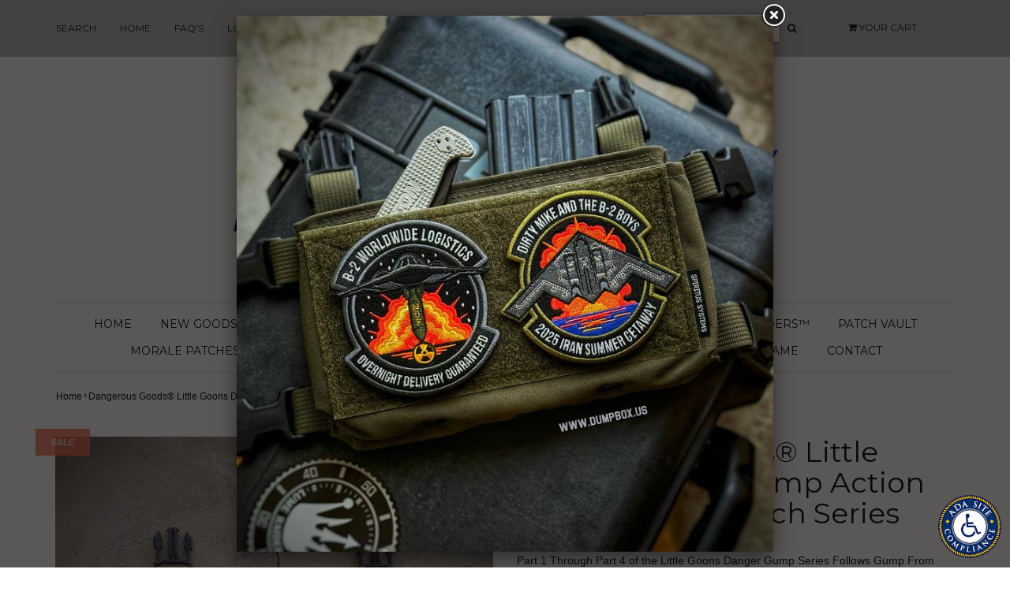

--- FILE ---
content_type: text/html; charset=utf-8
request_url: https://www.dumpbox.us/products/dangerous-goods-little-goons-danger-gump-action-figure-morale-patch
body_size: 17644
content:
<!DOCTYPE html>
<!--[if lt IE 7 ]><html class="ie ie6" lang="en"> <![endif]-->
<!--[if IE 7 ]><html class="ie ie7" lang="en"> <![endif]-->
<!--[if IE 8 ]><html class="ie ie8" lang="en"> <![endif]-->
<!--[if (gte IE 9)|!(IE)]><!--><html lang="en"> <!--<![endif]-->
<head>

<meta charset="utf-8">

<!--[if lt IE 9]>
	<script src="//html5shim.googlecode.com/svn/trunk/html5.js"></script>
<![endif]-->


<title>Dangerous Goods® Little Goons Danger Gump Action Figure Morale Patch S | DUMP BOX</title>



<meta name="description" content="Part 1 Through Part 4 of the Little Goons Danger Gump Series Follows Gump From Alabama To Vietnam, and Meets Up With LT. DAN In Between! • V1 - Box of Chocolates • V2 - The War in Vietnam  • V3 - LT. DAN! • V4 - “I Just Felt Like RUNNIN”Limited to 150 Made of Each  Each Patch is 100% Embroidered &amp;amp; Hook Fastener Bac" /> 
 


	<meta name="keywords" content="" />


<!-- Mobile Meta -->
<meta name="viewport" content="width=device-width, initial-scale=1, maximum-scale=1">



<link rel="canonical" href="https://www.dumpbox.us/products/dangerous-goods-little-goons-danger-gump-action-figure-morale-patch" />

<!-- CSS -->
<link href="//www.dumpbox.us/cdn/shop/t/12/assets/style.css?v=113791475900675208861767893371" rel="stylesheet" type="text/css" media="all" />
<link href="//fonts.googleapis.com/css?family=Montserrat" rel="stylesheet" type="text/css" media="all" />





<link rel="shortcut icon" href="//www.dumpbox.us/cdn/shop/t/12/assets/favicon.ico?v=1919">
<link rel="sitemap" type="application/xml" title="Sitemap" href="/sitemap.xml" />

<script src="//www.dumpbox.us/cdn/shopifycloud/storefront/assets/themes_support/option_selection-b017cd28.js" type="text/javascript"></script>

<script>window.performance && window.performance.mark && window.performance.mark('shopify.content_for_header.start');</script><meta name="facebook-domain-verification" content="0ej5iwgiyxgmuakgrdqoe7fk4zr0o7">
<meta id="shopify-digital-wallet" name="shopify-digital-wallet" content="/8656642/digital_wallets/dialog">
<meta name="shopify-checkout-api-token" content="c27168fec7a841114f71ce387d8ff9bb">
<meta id="in-context-paypal-metadata" data-shop-id="8656642" data-venmo-supported="false" data-environment="production" data-locale="en_US" data-paypal-v4="true" data-currency="USD">
<link rel="alternate" type="application/json+oembed" href="https://www.dumpbox.us/products/dangerous-goods-little-goons-danger-gump-action-figure-morale-patch.oembed">
<script async="async" src="/checkouts/internal/preloads.js?locale=en-US"></script>
<link rel="preconnect" href="https://shop.app" crossorigin="anonymous">
<script async="async" src="https://shop.app/checkouts/internal/preloads.js?locale=en-US&shop_id=8656642" crossorigin="anonymous"></script>
<script id="apple-pay-shop-capabilities" type="application/json">{"shopId":8656642,"countryCode":"US","currencyCode":"USD","merchantCapabilities":["supports3DS"],"merchantId":"gid:\/\/shopify\/Shop\/8656642","merchantName":"DUMP BOX","requiredBillingContactFields":["postalAddress","email","phone"],"requiredShippingContactFields":["postalAddress","email","phone"],"shippingType":"shipping","supportedNetworks":["visa","masterCard","amex","discover","elo","jcb"],"total":{"type":"pending","label":"DUMP BOX","amount":"1.00"},"shopifyPaymentsEnabled":true,"supportsSubscriptions":true}</script>
<script id="shopify-features" type="application/json">{"accessToken":"c27168fec7a841114f71ce387d8ff9bb","betas":["rich-media-storefront-analytics"],"domain":"www.dumpbox.us","predictiveSearch":true,"shopId":8656642,"locale":"en"}</script>
<script>var Shopify = Shopify || {};
Shopify.shop = "dump-box.myshopify.com";
Shopify.locale = "en";
Shopify.currency = {"active":"USD","rate":"1.0"};
Shopify.country = "US";
Shopify.theme = {"name":"ADA  Envy","id":143234105624,"schema_name":null,"schema_version":null,"theme_store_id":411,"role":"main"};
Shopify.theme.handle = "null";
Shopify.theme.style = {"id":null,"handle":null};
Shopify.cdnHost = "www.dumpbox.us/cdn";
Shopify.routes = Shopify.routes || {};
Shopify.routes.root = "/";</script>
<script type="module">!function(o){(o.Shopify=o.Shopify||{}).modules=!0}(window);</script>
<script>!function(o){function n(){var o=[];function n(){o.push(Array.prototype.slice.apply(arguments))}return n.q=o,n}var t=o.Shopify=o.Shopify||{};t.loadFeatures=n(),t.autoloadFeatures=n()}(window);</script>
<script>
  window.ShopifyPay = window.ShopifyPay || {};
  window.ShopifyPay.apiHost = "shop.app\/pay";
  window.ShopifyPay.redirectState = null;
</script>
<script id="shop-js-analytics" type="application/json">{"pageType":"product"}</script>
<script defer="defer" async type="module" src="//www.dumpbox.us/cdn/shopifycloud/shop-js/modules/v2/client.init-shop-cart-sync_BT-GjEfc.en.esm.js"></script>
<script defer="defer" async type="module" src="//www.dumpbox.us/cdn/shopifycloud/shop-js/modules/v2/chunk.common_D58fp_Oc.esm.js"></script>
<script defer="defer" async type="module" src="//www.dumpbox.us/cdn/shopifycloud/shop-js/modules/v2/chunk.modal_xMitdFEc.esm.js"></script>
<script type="module">
  await import("//www.dumpbox.us/cdn/shopifycloud/shop-js/modules/v2/client.init-shop-cart-sync_BT-GjEfc.en.esm.js");
await import("//www.dumpbox.us/cdn/shopifycloud/shop-js/modules/v2/chunk.common_D58fp_Oc.esm.js");
await import("//www.dumpbox.us/cdn/shopifycloud/shop-js/modules/v2/chunk.modal_xMitdFEc.esm.js");

  window.Shopify.SignInWithShop?.initShopCartSync?.({"fedCMEnabled":true,"windoidEnabled":true});

</script>
<script>
  window.Shopify = window.Shopify || {};
  if (!window.Shopify.featureAssets) window.Shopify.featureAssets = {};
  window.Shopify.featureAssets['shop-js'] = {"shop-cart-sync":["modules/v2/client.shop-cart-sync_DZOKe7Ll.en.esm.js","modules/v2/chunk.common_D58fp_Oc.esm.js","modules/v2/chunk.modal_xMitdFEc.esm.js"],"init-fed-cm":["modules/v2/client.init-fed-cm_B6oLuCjv.en.esm.js","modules/v2/chunk.common_D58fp_Oc.esm.js","modules/v2/chunk.modal_xMitdFEc.esm.js"],"shop-cash-offers":["modules/v2/client.shop-cash-offers_D2sdYoxE.en.esm.js","modules/v2/chunk.common_D58fp_Oc.esm.js","modules/v2/chunk.modal_xMitdFEc.esm.js"],"shop-login-button":["modules/v2/client.shop-login-button_QeVjl5Y3.en.esm.js","modules/v2/chunk.common_D58fp_Oc.esm.js","modules/v2/chunk.modal_xMitdFEc.esm.js"],"pay-button":["modules/v2/client.pay-button_DXTOsIq6.en.esm.js","modules/v2/chunk.common_D58fp_Oc.esm.js","modules/v2/chunk.modal_xMitdFEc.esm.js"],"shop-button":["modules/v2/client.shop-button_DQZHx9pm.en.esm.js","modules/v2/chunk.common_D58fp_Oc.esm.js","modules/v2/chunk.modal_xMitdFEc.esm.js"],"avatar":["modules/v2/client.avatar_BTnouDA3.en.esm.js"],"init-windoid":["modules/v2/client.init-windoid_CR1B-cfM.en.esm.js","modules/v2/chunk.common_D58fp_Oc.esm.js","modules/v2/chunk.modal_xMitdFEc.esm.js"],"init-shop-for-new-customer-accounts":["modules/v2/client.init-shop-for-new-customer-accounts_C_vY_xzh.en.esm.js","modules/v2/client.shop-login-button_QeVjl5Y3.en.esm.js","modules/v2/chunk.common_D58fp_Oc.esm.js","modules/v2/chunk.modal_xMitdFEc.esm.js"],"init-shop-email-lookup-coordinator":["modules/v2/client.init-shop-email-lookup-coordinator_BI7n9ZSv.en.esm.js","modules/v2/chunk.common_D58fp_Oc.esm.js","modules/v2/chunk.modal_xMitdFEc.esm.js"],"init-shop-cart-sync":["modules/v2/client.init-shop-cart-sync_BT-GjEfc.en.esm.js","modules/v2/chunk.common_D58fp_Oc.esm.js","modules/v2/chunk.modal_xMitdFEc.esm.js"],"shop-toast-manager":["modules/v2/client.shop-toast-manager_DiYdP3xc.en.esm.js","modules/v2/chunk.common_D58fp_Oc.esm.js","modules/v2/chunk.modal_xMitdFEc.esm.js"],"init-customer-accounts":["modules/v2/client.init-customer-accounts_D9ZNqS-Q.en.esm.js","modules/v2/client.shop-login-button_QeVjl5Y3.en.esm.js","modules/v2/chunk.common_D58fp_Oc.esm.js","modules/v2/chunk.modal_xMitdFEc.esm.js"],"init-customer-accounts-sign-up":["modules/v2/client.init-customer-accounts-sign-up_iGw4briv.en.esm.js","modules/v2/client.shop-login-button_QeVjl5Y3.en.esm.js","modules/v2/chunk.common_D58fp_Oc.esm.js","modules/v2/chunk.modal_xMitdFEc.esm.js"],"shop-follow-button":["modules/v2/client.shop-follow-button_CqMgW2wH.en.esm.js","modules/v2/chunk.common_D58fp_Oc.esm.js","modules/v2/chunk.modal_xMitdFEc.esm.js"],"checkout-modal":["modules/v2/client.checkout-modal_xHeaAweL.en.esm.js","modules/v2/chunk.common_D58fp_Oc.esm.js","modules/v2/chunk.modal_xMitdFEc.esm.js"],"shop-login":["modules/v2/client.shop-login_D91U-Q7h.en.esm.js","modules/v2/chunk.common_D58fp_Oc.esm.js","modules/v2/chunk.modal_xMitdFEc.esm.js"],"lead-capture":["modules/v2/client.lead-capture_BJmE1dJe.en.esm.js","modules/v2/chunk.common_D58fp_Oc.esm.js","modules/v2/chunk.modal_xMitdFEc.esm.js"],"payment-terms":["modules/v2/client.payment-terms_Ci9AEqFq.en.esm.js","modules/v2/chunk.common_D58fp_Oc.esm.js","modules/v2/chunk.modal_xMitdFEc.esm.js"]};
</script>
<script id="__st">var __st={"a":8656642,"offset":-18000,"reqid":"6b366c24-35f3-4fff-981c-31857d8376b0-1769359991","pageurl":"www.dumpbox.us\/products\/dangerous-goods-little-goons-danger-gump-action-figure-morale-patch","u":"6589ca379208","p":"product","rtyp":"product","rid":4721655513139};</script>
<script>window.ShopifyPaypalV4VisibilityTracking = true;</script>
<script id="captcha-bootstrap">!function(){'use strict';const t='contact',e='account',n='new_comment',o=[[t,t],['blogs',n],['comments',n],[t,'customer']],c=[[e,'customer_login'],[e,'guest_login'],[e,'recover_customer_password'],[e,'create_customer']],r=t=>t.map((([t,e])=>`form[action*='/${t}']:not([data-nocaptcha='true']) input[name='form_type'][value='${e}']`)).join(','),a=t=>()=>t?[...document.querySelectorAll(t)].map((t=>t.form)):[];function s(){const t=[...o],e=r(t);return a(e)}const i='password',u='form_key',d=['recaptcha-v3-token','g-recaptcha-response','h-captcha-response',i],f=()=>{try{return window.sessionStorage}catch{return}},m='__shopify_v',_=t=>t.elements[u];function p(t,e,n=!1){try{const o=window.sessionStorage,c=JSON.parse(o.getItem(e)),{data:r}=function(t){const{data:e,action:n}=t;return t[m]||n?{data:e,action:n}:{data:t,action:n}}(c);for(const[e,n]of Object.entries(r))t.elements[e]&&(t.elements[e].value=n);n&&o.removeItem(e)}catch(o){console.error('form repopulation failed',{error:o})}}const l='form_type',E='cptcha';function T(t){t.dataset[E]=!0}const w=window,h=w.document,L='Shopify',v='ce_forms',y='captcha';let A=!1;((t,e)=>{const n=(g='f06e6c50-85a8-45c8-87d0-21a2b65856fe',I='https://cdn.shopify.com/shopifycloud/storefront-forms-hcaptcha/ce_storefront_forms_captcha_hcaptcha.v1.5.2.iife.js',D={infoText:'Protected by hCaptcha',privacyText:'Privacy',termsText:'Terms'},(t,e,n)=>{const o=w[L][v],c=o.bindForm;if(c)return c(t,g,e,D).then(n);var r;o.q.push([[t,g,e,D],n]),r=I,A||(h.body.append(Object.assign(h.createElement('script'),{id:'captcha-provider',async:!0,src:r})),A=!0)});var g,I,D;w[L]=w[L]||{},w[L][v]=w[L][v]||{},w[L][v].q=[],w[L][y]=w[L][y]||{},w[L][y].protect=function(t,e){n(t,void 0,e),T(t)},Object.freeze(w[L][y]),function(t,e,n,w,h,L){const[v,y,A,g]=function(t,e,n){const i=e?o:[],u=t?c:[],d=[...i,...u],f=r(d),m=r(i),_=r(d.filter((([t,e])=>n.includes(e))));return[a(f),a(m),a(_),s()]}(w,h,L),I=t=>{const e=t.target;return e instanceof HTMLFormElement?e:e&&e.form},D=t=>v().includes(t);t.addEventListener('submit',(t=>{const e=I(t);if(!e)return;const n=D(e)&&!e.dataset.hcaptchaBound&&!e.dataset.recaptchaBound,o=_(e),c=g().includes(e)&&(!o||!o.value);(n||c)&&t.preventDefault(),c&&!n&&(function(t){try{if(!f())return;!function(t){const e=f();if(!e)return;const n=_(t);if(!n)return;const o=n.value;o&&e.removeItem(o)}(t);const e=Array.from(Array(32),(()=>Math.random().toString(36)[2])).join('');!function(t,e){_(t)||t.append(Object.assign(document.createElement('input'),{type:'hidden',name:u})),t.elements[u].value=e}(t,e),function(t,e){const n=f();if(!n)return;const o=[...t.querySelectorAll(`input[type='${i}']`)].map((({name:t})=>t)),c=[...d,...o],r={};for(const[a,s]of new FormData(t).entries())c.includes(a)||(r[a]=s);n.setItem(e,JSON.stringify({[m]:1,action:t.action,data:r}))}(t,e)}catch(e){console.error('failed to persist form',e)}}(e),e.submit())}));const S=(t,e)=>{t&&!t.dataset[E]&&(n(t,e.some((e=>e===t))),T(t))};for(const o of['focusin','change'])t.addEventListener(o,(t=>{const e=I(t);D(e)&&S(e,y())}));const B=e.get('form_key'),M=e.get(l),P=B&&M;t.addEventListener('DOMContentLoaded',(()=>{const t=y();if(P)for(const e of t)e.elements[l].value===M&&p(e,B);[...new Set([...A(),...v().filter((t=>'true'===t.dataset.shopifyCaptcha))])].forEach((e=>S(e,t)))}))}(h,new URLSearchParams(w.location.search),n,t,e,['guest_login'])})(!0,!0)}();</script>
<script integrity="sha256-4kQ18oKyAcykRKYeNunJcIwy7WH5gtpwJnB7kiuLZ1E=" data-source-attribution="shopify.loadfeatures" defer="defer" src="//www.dumpbox.us/cdn/shopifycloud/storefront/assets/storefront/load_feature-a0a9edcb.js" crossorigin="anonymous"></script>
<script crossorigin="anonymous" defer="defer" src="//www.dumpbox.us/cdn/shopifycloud/storefront/assets/shopify_pay/storefront-65b4c6d7.js?v=20250812"></script>
<script data-source-attribution="shopify.dynamic_checkout.dynamic.init">var Shopify=Shopify||{};Shopify.PaymentButton=Shopify.PaymentButton||{isStorefrontPortableWallets:!0,init:function(){window.Shopify.PaymentButton.init=function(){};var t=document.createElement("script");t.src="https://www.dumpbox.us/cdn/shopifycloud/portable-wallets/latest/portable-wallets.en.js",t.type="module",document.head.appendChild(t)}};
</script>
<script data-source-attribution="shopify.dynamic_checkout.buyer_consent">
  function portableWalletsHideBuyerConsent(e){var t=document.getElementById("shopify-buyer-consent"),n=document.getElementById("shopify-subscription-policy-button");t&&n&&(t.classList.add("hidden"),t.setAttribute("aria-hidden","true"),n.removeEventListener("click",e))}function portableWalletsShowBuyerConsent(e){var t=document.getElementById("shopify-buyer-consent"),n=document.getElementById("shopify-subscription-policy-button");t&&n&&(t.classList.remove("hidden"),t.removeAttribute("aria-hidden"),n.addEventListener("click",e))}window.Shopify?.PaymentButton&&(window.Shopify.PaymentButton.hideBuyerConsent=portableWalletsHideBuyerConsent,window.Shopify.PaymentButton.showBuyerConsent=portableWalletsShowBuyerConsent);
</script>
<script data-source-attribution="shopify.dynamic_checkout.cart.bootstrap">document.addEventListener("DOMContentLoaded",(function(){function t(){return document.querySelector("shopify-accelerated-checkout-cart, shopify-accelerated-checkout")}if(t())Shopify.PaymentButton.init();else{new MutationObserver((function(e,n){t()&&(Shopify.PaymentButton.init(),n.disconnect())})).observe(document.body,{childList:!0,subtree:!0})}}));
</script>
<script id='scb4127' type='text/javascript' async='' src='https://www.dumpbox.us/cdn/shopifycloud/privacy-banner/storefront-banner.js'></script><link id="shopify-accelerated-checkout-styles" rel="stylesheet" media="screen" href="https://www.dumpbox.us/cdn/shopifycloud/portable-wallets/latest/accelerated-checkout-backwards-compat.css" crossorigin="anonymous">
<style id="shopify-accelerated-checkout-cart">
        #shopify-buyer-consent {
  margin-top: 1em;
  display: inline-block;
  width: 100%;
}

#shopify-buyer-consent.hidden {
  display: none;
}

#shopify-subscription-policy-button {
  background: none;
  border: none;
  padding: 0;
  text-decoration: underline;
  font-size: inherit;
  cursor: pointer;
}

#shopify-subscription-policy-button::before {
  box-shadow: none;
}

      </style>

<script>window.performance && window.performance.mark && window.performance.mark('shopify.content_for_header.end');</script>



<meta property="og:image" content="https://cdn.shopify.com/s/files/1/0865/6642/products/6756758F-4919-4AD7-8C3E-00974459D508.jpg?v=1622151671" />
<meta property="og:image:secure_url" content="https://cdn.shopify.com/s/files/1/0865/6642/products/6756758F-4919-4AD7-8C3E-00974459D508.jpg?v=1622151671" />
<meta property="og:image:width" content="3024" />
<meta property="og:image:height" content="3024" />
<link href="https://monorail-edge.shopifysvc.com" rel="dns-prefetch">
<script>(function(){if ("sendBeacon" in navigator && "performance" in window) {try {var session_token_from_headers = performance.getEntriesByType('navigation')[0].serverTiming.find(x => x.name == '_s').description;} catch {var session_token_from_headers = undefined;}var session_cookie_matches = document.cookie.match(/_shopify_s=([^;]*)/);var session_token_from_cookie = session_cookie_matches && session_cookie_matches.length === 2 ? session_cookie_matches[1] : "";var session_token = session_token_from_headers || session_token_from_cookie || "";function handle_abandonment_event(e) {var entries = performance.getEntries().filter(function(entry) {return /monorail-edge.shopifysvc.com/.test(entry.name);});if (!window.abandonment_tracked && entries.length === 0) {window.abandonment_tracked = true;var currentMs = Date.now();var navigation_start = performance.timing.navigationStart;var payload = {shop_id: 8656642,url: window.location.href,navigation_start,duration: currentMs - navigation_start,session_token,page_type: "product"};window.navigator.sendBeacon("https://monorail-edge.shopifysvc.com/v1/produce", JSON.stringify({schema_id: "online_store_buyer_site_abandonment/1.1",payload: payload,metadata: {event_created_at_ms: currentMs,event_sent_at_ms: currentMs}}));}}window.addEventListener('pagehide', handle_abandonment_event);}}());</script>
<script id="web-pixels-manager-setup">(function e(e,d,r,n,o){if(void 0===o&&(o={}),!Boolean(null===(a=null===(i=window.Shopify)||void 0===i?void 0:i.analytics)||void 0===a?void 0:a.replayQueue)){var i,a;window.Shopify=window.Shopify||{};var t=window.Shopify;t.analytics=t.analytics||{};var s=t.analytics;s.replayQueue=[],s.publish=function(e,d,r){return s.replayQueue.push([e,d,r]),!0};try{self.performance.mark("wpm:start")}catch(e){}var l=function(){var e={modern:/Edge?\/(1{2}[4-9]|1[2-9]\d|[2-9]\d{2}|\d{4,})\.\d+(\.\d+|)|Firefox\/(1{2}[4-9]|1[2-9]\d|[2-9]\d{2}|\d{4,})\.\d+(\.\d+|)|Chrom(ium|e)\/(9{2}|\d{3,})\.\d+(\.\d+|)|(Maci|X1{2}).+ Version\/(15\.\d+|(1[6-9]|[2-9]\d|\d{3,})\.\d+)([,.]\d+|)( \(\w+\)|)( Mobile\/\w+|) Safari\/|Chrome.+OPR\/(9{2}|\d{3,})\.\d+\.\d+|(CPU[ +]OS|iPhone[ +]OS|CPU[ +]iPhone|CPU IPhone OS|CPU iPad OS)[ +]+(15[._]\d+|(1[6-9]|[2-9]\d|\d{3,})[._]\d+)([._]\d+|)|Android:?[ /-](13[3-9]|1[4-9]\d|[2-9]\d{2}|\d{4,})(\.\d+|)(\.\d+|)|Android.+Firefox\/(13[5-9]|1[4-9]\d|[2-9]\d{2}|\d{4,})\.\d+(\.\d+|)|Android.+Chrom(ium|e)\/(13[3-9]|1[4-9]\d|[2-9]\d{2}|\d{4,})\.\d+(\.\d+|)|SamsungBrowser\/([2-9]\d|\d{3,})\.\d+/,legacy:/Edge?\/(1[6-9]|[2-9]\d|\d{3,})\.\d+(\.\d+|)|Firefox\/(5[4-9]|[6-9]\d|\d{3,})\.\d+(\.\d+|)|Chrom(ium|e)\/(5[1-9]|[6-9]\d|\d{3,})\.\d+(\.\d+|)([\d.]+$|.*Safari\/(?![\d.]+ Edge\/[\d.]+$))|(Maci|X1{2}).+ Version\/(10\.\d+|(1[1-9]|[2-9]\d|\d{3,})\.\d+)([,.]\d+|)( \(\w+\)|)( Mobile\/\w+|) Safari\/|Chrome.+OPR\/(3[89]|[4-9]\d|\d{3,})\.\d+\.\d+|(CPU[ +]OS|iPhone[ +]OS|CPU[ +]iPhone|CPU IPhone OS|CPU iPad OS)[ +]+(10[._]\d+|(1[1-9]|[2-9]\d|\d{3,})[._]\d+)([._]\d+|)|Android:?[ /-](13[3-9]|1[4-9]\d|[2-9]\d{2}|\d{4,})(\.\d+|)(\.\d+|)|Mobile Safari.+OPR\/([89]\d|\d{3,})\.\d+\.\d+|Android.+Firefox\/(13[5-9]|1[4-9]\d|[2-9]\d{2}|\d{4,})\.\d+(\.\d+|)|Android.+Chrom(ium|e)\/(13[3-9]|1[4-9]\d|[2-9]\d{2}|\d{4,})\.\d+(\.\d+|)|Android.+(UC? ?Browser|UCWEB|U3)[ /]?(15\.([5-9]|\d{2,})|(1[6-9]|[2-9]\d|\d{3,})\.\d+)\.\d+|SamsungBrowser\/(5\.\d+|([6-9]|\d{2,})\.\d+)|Android.+MQ{2}Browser\/(14(\.(9|\d{2,})|)|(1[5-9]|[2-9]\d|\d{3,})(\.\d+|))(\.\d+|)|K[Aa][Ii]OS\/(3\.\d+|([4-9]|\d{2,})\.\d+)(\.\d+|)/},d=e.modern,r=e.legacy,n=navigator.userAgent;return n.match(d)?"modern":n.match(r)?"legacy":"unknown"}(),u="modern"===l?"modern":"legacy",c=(null!=n?n:{modern:"",legacy:""})[u],f=function(e){return[e.baseUrl,"/wpm","/b",e.hashVersion,"modern"===e.buildTarget?"m":"l",".js"].join("")}({baseUrl:d,hashVersion:r,buildTarget:u}),m=function(e){var d=e.version,r=e.bundleTarget,n=e.surface,o=e.pageUrl,i=e.monorailEndpoint;return{emit:function(e){var a=e.status,t=e.errorMsg,s=(new Date).getTime(),l=JSON.stringify({metadata:{event_sent_at_ms:s},events:[{schema_id:"web_pixels_manager_load/3.1",payload:{version:d,bundle_target:r,page_url:o,status:a,surface:n,error_msg:t},metadata:{event_created_at_ms:s}}]});if(!i)return console&&console.warn&&console.warn("[Web Pixels Manager] No Monorail endpoint provided, skipping logging."),!1;try{return self.navigator.sendBeacon.bind(self.navigator)(i,l)}catch(e){}var u=new XMLHttpRequest;try{return u.open("POST",i,!0),u.setRequestHeader("Content-Type","text/plain"),u.send(l),!0}catch(e){return console&&console.warn&&console.warn("[Web Pixels Manager] Got an unhandled error while logging to Monorail."),!1}}}}({version:r,bundleTarget:l,surface:e.surface,pageUrl:self.location.href,monorailEndpoint:e.monorailEndpoint});try{o.browserTarget=l,function(e){var d=e.src,r=e.async,n=void 0===r||r,o=e.onload,i=e.onerror,a=e.sri,t=e.scriptDataAttributes,s=void 0===t?{}:t,l=document.createElement("script"),u=document.querySelector("head"),c=document.querySelector("body");if(l.async=n,l.src=d,a&&(l.integrity=a,l.crossOrigin="anonymous"),s)for(var f in s)if(Object.prototype.hasOwnProperty.call(s,f))try{l.dataset[f]=s[f]}catch(e){}if(o&&l.addEventListener("load",o),i&&l.addEventListener("error",i),u)u.appendChild(l);else{if(!c)throw new Error("Did not find a head or body element to append the script");c.appendChild(l)}}({src:f,async:!0,onload:function(){if(!function(){var e,d;return Boolean(null===(d=null===(e=window.Shopify)||void 0===e?void 0:e.analytics)||void 0===d?void 0:d.initialized)}()){var d=window.webPixelsManager.init(e)||void 0;if(d){var r=window.Shopify.analytics;r.replayQueue.forEach((function(e){var r=e[0],n=e[1],o=e[2];d.publishCustomEvent(r,n,o)})),r.replayQueue=[],r.publish=d.publishCustomEvent,r.visitor=d.visitor,r.initialized=!0}}},onerror:function(){return m.emit({status:"failed",errorMsg:"".concat(f," has failed to load")})},sri:function(e){var d=/^sha384-[A-Za-z0-9+/=]+$/;return"string"==typeof e&&d.test(e)}(c)?c:"",scriptDataAttributes:o}),m.emit({status:"loading"})}catch(e){m.emit({status:"failed",errorMsg:(null==e?void 0:e.message)||"Unknown error"})}}})({shopId: 8656642,storefrontBaseUrl: "https://www.dumpbox.us",extensionsBaseUrl: "https://extensions.shopifycdn.com/cdn/shopifycloud/web-pixels-manager",monorailEndpoint: "https://monorail-edge.shopifysvc.com/unstable/produce_batch",surface: "storefront-renderer",enabledBetaFlags: ["2dca8a86"],webPixelsConfigList: [{"id":"403800344","configuration":"{\"pixel_id\":\"273760997195465\",\"pixel_type\":\"facebook_pixel\",\"metaapp_system_user_token\":\"-\"}","eventPayloadVersion":"v1","runtimeContext":"OPEN","scriptVersion":"ca16bc87fe92b6042fbaa3acc2fbdaa6","type":"APP","apiClientId":2329312,"privacyPurposes":["ANALYTICS","MARKETING","SALE_OF_DATA"],"dataSharingAdjustments":{"protectedCustomerApprovalScopes":["read_customer_address","read_customer_email","read_customer_name","read_customer_personal_data","read_customer_phone"]}},{"id":"137232664","eventPayloadVersion":"v1","runtimeContext":"LAX","scriptVersion":"1","type":"CUSTOM","privacyPurposes":["MARKETING"],"name":"Meta pixel (migrated)"},{"id":"shopify-app-pixel","configuration":"{}","eventPayloadVersion":"v1","runtimeContext":"STRICT","scriptVersion":"0450","apiClientId":"shopify-pixel","type":"APP","privacyPurposes":["ANALYTICS","MARKETING"]},{"id":"shopify-custom-pixel","eventPayloadVersion":"v1","runtimeContext":"LAX","scriptVersion":"0450","apiClientId":"shopify-pixel","type":"CUSTOM","privacyPurposes":["ANALYTICS","MARKETING"]}],isMerchantRequest: false,initData: {"shop":{"name":"DUMP BOX","paymentSettings":{"currencyCode":"USD"},"myshopifyDomain":"dump-box.myshopify.com","countryCode":"US","storefrontUrl":"https:\/\/www.dumpbox.us"},"customer":null,"cart":null,"checkout":null,"productVariants":[{"price":{"amount":8.0,"currencyCode":"USD"},"product":{"title":"Dangerous Goods® Little Goons Danger Gump Action Figure Morale Patch Series","vendor":"DUMP BOX","id":"4721655513139","untranslatedTitle":"Dangerous Goods® Little Goons Danger Gump Action Figure Morale Patch Series","url":"\/products\/dangerous-goods-little-goons-danger-gump-action-figure-morale-patch","type":"MORALE PATCH"},"id":"32613815091251","image":{"src":"\/\/www.dumpbox.us\/cdn\/shop\/products\/6756758F-4919-4AD7-8C3E-00974459D508.jpg?v=1622151671"},"sku":"DJ-PATCH-GUMP-V1","title":"DJ GUMP V1 - BOX OF CHOCOLATES","untranslatedTitle":"DJ GUMP V1 - BOX OF CHOCOLATES"},{"price":{"amount":8.0,"currencyCode":"USD"},"product":{"title":"Dangerous Goods® Little Goons Danger Gump Action Figure Morale Patch Series","vendor":"DUMP BOX","id":"4721655513139","untranslatedTitle":"Dangerous Goods® Little Goons Danger Gump Action Figure Morale Patch Series","url":"\/products\/dangerous-goods-little-goons-danger-gump-action-figure-morale-patch","type":"MORALE PATCH"},"id":"39386618986547","image":{"src":"\/\/www.dumpbox.us\/cdn\/shop\/products\/6756758F-4919-4AD7-8C3E-00974459D508.jpg?v=1622151671"},"sku":"DJ-PATCH-GUMP-V2","title":"DJ GUMP V2 - VIETNAM","untranslatedTitle":"DJ GUMP V2 - VIETNAM"},{"price":{"amount":8.0,"currencyCode":"USD"},"product":{"title":"Dangerous Goods® Little Goons Danger Gump Action Figure Morale Patch Series","vendor":"DUMP BOX","id":"4721655513139","untranslatedTitle":"Dangerous Goods® Little Goons Danger Gump Action Figure Morale Patch Series","url":"\/products\/dangerous-goods-little-goons-danger-gump-action-figure-morale-patch","type":"MORALE PATCH"},"id":"39386619510835","image":{"src":"\/\/www.dumpbox.us\/cdn\/shop\/products\/6756758F-4919-4AD7-8C3E-00974459D508.jpg?v=1622151671"},"sku":"DJ-PATCH-GUMP-V3","title":"DJ GUMP V3 - LT DAN","untranslatedTitle":"DJ GUMP V3 - LT DAN"},{"price":{"amount":8.0,"currencyCode":"USD"},"product":{"title":"Dangerous Goods® Little Goons Danger Gump Action Figure Morale Patch Series","vendor":"DUMP BOX","id":"4721655513139","untranslatedTitle":"Dangerous Goods® Little Goons Danger Gump Action Figure Morale Patch Series","url":"\/products\/dangerous-goods-little-goons-danger-gump-action-figure-morale-patch","type":"MORALE PATCH"},"id":"39386620198963","image":{"src":"\/\/www.dumpbox.us\/cdn\/shop\/products\/6756758F-4919-4AD7-8C3E-00974459D508.jpg?v=1622151671"},"sku":"DJ-PATCH-GUMP-V4","title":"DJ GUMP V4 - I JUST FELT LIKE RUNNIN","untranslatedTitle":"DJ GUMP V4 - I JUST FELT LIKE RUNNIN"},{"price":{"amount":30.0,"currencyCode":"USD"},"product":{"title":"Dangerous Goods® Little Goons Danger Gump Action Figure Morale Patch Series","vendor":"DUMP BOX","id":"4721655513139","untranslatedTitle":"Dangerous Goods® Little Goons Danger Gump Action Figure Morale Patch Series","url":"\/products\/dangerous-goods-little-goons-danger-gump-action-figure-morale-patch","type":"MORALE PATCH"},"id":"39386655719475","image":{"src":"\/\/www.dumpbox.us\/cdn\/shop\/products\/6756758F-4919-4AD7-8C3E-00974459D508.jpg?v=1622151671"},"sku":"DJ-PATCH-GUMP-FULLSET","title":"DJ GUMP FULL SET","untranslatedTitle":"DJ GUMP FULL SET"}],"purchasingCompany":null},},"https://www.dumpbox.us/cdn","fcfee988w5aeb613cpc8e4bc33m6693e112",{"modern":"","legacy":""},{"shopId":"8656642","storefrontBaseUrl":"https:\/\/www.dumpbox.us","extensionBaseUrl":"https:\/\/extensions.shopifycdn.com\/cdn\/shopifycloud\/web-pixels-manager","surface":"storefront-renderer","enabledBetaFlags":"[\"2dca8a86\"]","isMerchantRequest":"false","hashVersion":"fcfee988w5aeb613cpc8e4bc33m6693e112","publish":"custom","events":"[[\"page_viewed\",{}],[\"product_viewed\",{\"productVariant\":{\"price\":{\"amount\":8.0,\"currencyCode\":\"USD\"},\"product\":{\"title\":\"Dangerous Goods® Little Goons Danger Gump Action Figure Morale Patch Series\",\"vendor\":\"DUMP BOX\",\"id\":\"4721655513139\",\"untranslatedTitle\":\"Dangerous Goods® Little Goons Danger Gump Action Figure Morale Patch Series\",\"url\":\"\/products\/dangerous-goods-little-goons-danger-gump-action-figure-morale-patch\",\"type\":\"MORALE PATCH\"},\"id\":\"32613815091251\",\"image\":{\"src\":\"\/\/www.dumpbox.us\/cdn\/shop\/products\/6756758F-4919-4AD7-8C3E-00974459D508.jpg?v=1622151671\"},\"sku\":\"DJ-PATCH-GUMP-V1\",\"title\":\"DJ GUMP V1 - BOX OF CHOCOLATES\",\"untranslatedTitle\":\"DJ GUMP V1 - BOX OF CHOCOLATES\"}}]]"});</script><script>
  window.ShopifyAnalytics = window.ShopifyAnalytics || {};
  window.ShopifyAnalytics.meta = window.ShopifyAnalytics.meta || {};
  window.ShopifyAnalytics.meta.currency = 'USD';
  var meta = {"product":{"id":4721655513139,"gid":"gid:\/\/shopify\/Product\/4721655513139","vendor":"DUMP BOX","type":"MORALE PATCH","handle":"dangerous-goods-little-goons-danger-gump-action-figure-morale-patch","variants":[{"id":32613815091251,"price":800,"name":"Dangerous Goods® Little Goons Danger Gump Action Figure Morale Patch Series - DJ GUMP V1 - BOX OF CHOCOLATES","public_title":"DJ GUMP V1 - BOX OF CHOCOLATES","sku":"DJ-PATCH-GUMP-V1"},{"id":39386618986547,"price":800,"name":"Dangerous Goods® Little Goons Danger Gump Action Figure Morale Patch Series - DJ GUMP V2 - VIETNAM","public_title":"DJ GUMP V2 - VIETNAM","sku":"DJ-PATCH-GUMP-V2"},{"id":39386619510835,"price":800,"name":"Dangerous Goods® Little Goons Danger Gump Action Figure Morale Patch Series - DJ GUMP V3 - LT DAN","public_title":"DJ GUMP V3 - LT DAN","sku":"DJ-PATCH-GUMP-V3"},{"id":39386620198963,"price":800,"name":"Dangerous Goods® Little Goons Danger Gump Action Figure Morale Patch Series - DJ GUMP V4 - I JUST FELT LIKE RUNNIN","public_title":"DJ GUMP V4 - I JUST FELT LIKE RUNNIN","sku":"DJ-PATCH-GUMP-V4"},{"id":39386655719475,"price":3000,"name":"Dangerous Goods® Little Goons Danger Gump Action Figure Morale Patch Series - DJ GUMP FULL SET","public_title":"DJ GUMP FULL SET","sku":"DJ-PATCH-GUMP-FULLSET"}],"remote":false},"page":{"pageType":"product","resourceType":"product","resourceId":4721655513139,"requestId":"6b366c24-35f3-4fff-981c-31857d8376b0-1769359991"}};
  for (var attr in meta) {
    window.ShopifyAnalytics.meta[attr] = meta[attr];
  }
</script>
<script class="analytics">
  (function () {
    var customDocumentWrite = function(content) {
      var jquery = null;

      if (window.jQuery) {
        jquery = window.jQuery;
      } else if (window.Checkout && window.Checkout.$) {
        jquery = window.Checkout.$;
      }

      if (jquery) {
        jquery('body').append(content);
      }
    };

    var hasLoggedConversion = function(token) {
      if (token) {
        return document.cookie.indexOf('loggedConversion=' + token) !== -1;
      }
      return false;
    }

    var setCookieIfConversion = function(token) {
      if (token) {
        var twoMonthsFromNow = new Date(Date.now());
        twoMonthsFromNow.setMonth(twoMonthsFromNow.getMonth() + 2);

        document.cookie = 'loggedConversion=' + token + '; expires=' + twoMonthsFromNow;
      }
    }

    var trekkie = window.ShopifyAnalytics.lib = window.trekkie = window.trekkie || [];
    if (trekkie.integrations) {
      return;
    }
    trekkie.methods = [
      'identify',
      'page',
      'ready',
      'track',
      'trackForm',
      'trackLink'
    ];
    trekkie.factory = function(method) {
      return function() {
        var args = Array.prototype.slice.call(arguments);
        args.unshift(method);
        trekkie.push(args);
        return trekkie;
      };
    };
    for (var i = 0; i < trekkie.methods.length; i++) {
      var key = trekkie.methods[i];
      trekkie[key] = trekkie.factory(key);
    }
    trekkie.load = function(config) {
      trekkie.config = config || {};
      trekkie.config.initialDocumentCookie = document.cookie;
      var first = document.getElementsByTagName('script')[0];
      var script = document.createElement('script');
      script.type = 'text/javascript';
      script.onerror = function(e) {
        var scriptFallback = document.createElement('script');
        scriptFallback.type = 'text/javascript';
        scriptFallback.onerror = function(error) {
                var Monorail = {
      produce: function produce(monorailDomain, schemaId, payload) {
        var currentMs = new Date().getTime();
        var event = {
          schema_id: schemaId,
          payload: payload,
          metadata: {
            event_created_at_ms: currentMs,
            event_sent_at_ms: currentMs
          }
        };
        return Monorail.sendRequest("https://" + monorailDomain + "/v1/produce", JSON.stringify(event));
      },
      sendRequest: function sendRequest(endpointUrl, payload) {
        // Try the sendBeacon API
        if (window && window.navigator && typeof window.navigator.sendBeacon === 'function' && typeof window.Blob === 'function' && !Monorail.isIos12()) {
          var blobData = new window.Blob([payload], {
            type: 'text/plain'
          });

          if (window.navigator.sendBeacon(endpointUrl, blobData)) {
            return true;
          } // sendBeacon was not successful

        } // XHR beacon

        var xhr = new XMLHttpRequest();

        try {
          xhr.open('POST', endpointUrl);
          xhr.setRequestHeader('Content-Type', 'text/plain');
          xhr.send(payload);
        } catch (e) {
          console.log(e);
        }

        return false;
      },
      isIos12: function isIos12() {
        return window.navigator.userAgent.lastIndexOf('iPhone; CPU iPhone OS 12_') !== -1 || window.navigator.userAgent.lastIndexOf('iPad; CPU OS 12_') !== -1;
      }
    };
    Monorail.produce('monorail-edge.shopifysvc.com',
      'trekkie_storefront_load_errors/1.1',
      {shop_id: 8656642,
      theme_id: 143234105624,
      app_name: "storefront",
      context_url: window.location.href,
      source_url: "//www.dumpbox.us/cdn/s/trekkie.storefront.8d95595f799fbf7e1d32231b9a28fd43b70c67d3.min.js"});

        };
        scriptFallback.async = true;
        scriptFallback.src = '//www.dumpbox.us/cdn/s/trekkie.storefront.8d95595f799fbf7e1d32231b9a28fd43b70c67d3.min.js';
        first.parentNode.insertBefore(scriptFallback, first);
      };
      script.async = true;
      script.src = '//www.dumpbox.us/cdn/s/trekkie.storefront.8d95595f799fbf7e1d32231b9a28fd43b70c67d3.min.js';
      first.parentNode.insertBefore(script, first);
    };
    trekkie.load(
      {"Trekkie":{"appName":"storefront","development":false,"defaultAttributes":{"shopId":8656642,"isMerchantRequest":null,"themeId":143234105624,"themeCityHash":"6728609246120123948","contentLanguage":"en","currency":"USD","eventMetadataId":"3198b46f-fd7d-466d-b9b5-acdf0cb4c18d"},"isServerSideCookieWritingEnabled":true,"monorailRegion":"shop_domain","enabledBetaFlags":["65f19447"]},"Session Attribution":{},"S2S":{"facebookCapiEnabled":true,"source":"trekkie-storefront-renderer","apiClientId":580111}}
    );

    var loaded = false;
    trekkie.ready(function() {
      if (loaded) return;
      loaded = true;

      window.ShopifyAnalytics.lib = window.trekkie;

      var originalDocumentWrite = document.write;
      document.write = customDocumentWrite;
      try { window.ShopifyAnalytics.merchantGoogleAnalytics.call(this); } catch(error) {};
      document.write = originalDocumentWrite;

      window.ShopifyAnalytics.lib.page(null,{"pageType":"product","resourceType":"product","resourceId":4721655513139,"requestId":"6b366c24-35f3-4fff-981c-31857d8376b0-1769359991","shopifyEmitted":true});

      var match = window.location.pathname.match(/checkouts\/(.+)\/(thank_you|post_purchase)/)
      var token = match? match[1]: undefined;
      if (!hasLoggedConversion(token)) {
        setCookieIfConversion(token);
        window.ShopifyAnalytics.lib.track("Viewed Product",{"currency":"USD","variantId":32613815091251,"productId":4721655513139,"productGid":"gid:\/\/shopify\/Product\/4721655513139","name":"Dangerous Goods® Little Goons Danger Gump Action Figure Morale Patch Series - DJ GUMP V1 - BOX OF CHOCOLATES","price":"8.00","sku":"DJ-PATCH-GUMP-V1","brand":"DUMP BOX","variant":"DJ GUMP V1 - BOX OF CHOCOLATES","category":"MORALE PATCH","nonInteraction":true,"remote":false},undefined,undefined,{"shopifyEmitted":true});
      window.ShopifyAnalytics.lib.track("monorail:\/\/trekkie_storefront_viewed_product\/1.1",{"currency":"USD","variantId":32613815091251,"productId":4721655513139,"productGid":"gid:\/\/shopify\/Product\/4721655513139","name":"Dangerous Goods® Little Goons Danger Gump Action Figure Morale Patch Series - DJ GUMP V1 - BOX OF CHOCOLATES","price":"8.00","sku":"DJ-PATCH-GUMP-V1","brand":"DUMP BOX","variant":"DJ GUMP V1 - BOX OF CHOCOLATES","category":"MORALE PATCH","nonInteraction":true,"remote":false,"referer":"https:\/\/www.dumpbox.us\/products\/dangerous-goods-little-goons-danger-gump-action-figure-morale-patch"});
      }
    });


        var eventsListenerScript = document.createElement('script');
        eventsListenerScript.async = true;
        eventsListenerScript.src = "//www.dumpbox.us/cdn/shopifycloud/storefront/assets/shop_events_listener-3da45d37.js";
        document.getElementsByTagName('head')[0].appendChild(eventsListenerScript);

})();</script>
<script
  defer
  src="https://www.dumpbox.us/cdn/shopifycloud/perf-kit/shopify-perf-kit-3.0.4.min.js"
  data-application="storefront-renderer"
  data-shop-id="8656642"
  data-render-region="gcp-us-east1"
  data-page-type="product"
  data-theme-instance-id="143234105624"
  data-theme-name=""
  data-theme-version=""
  data-monorail-region="shop_domain"
  data-resource-timing-sampling-rate="10"
  data-shs="true"
  data-shs-beacon="true"
  data-shs-export-with-fetch="true"
  data-shs-logs-sample-rate="1"
  data-shs-beacon-endpoint="https://www.dumpbox.us/api/collect"
></script>
</head>
<body>
  <!--- ada compliance -->
  <div id="skip">
    <a href="#page-layout">Skip to main content</a>
  </div>
    <!--- ada compliance -->
<div id="mobile-navigation">
	<nav class="nav">
		<ul>
					<li><strong><a href="/cart">Cart</a></strong></li>
			
					
							      
							      
							        
							        
							          <li><a href="/">HOME</a></li>
							        
							      
							      
							        
							        
							          <li><a href="/collections/featured-products">NEW GOODS</a></li>
							        
							      
							      
							        
							        
							        <li>
							          <a href="/collections/the-official-zero-fucks-duck-zfd-military-operator-duck-series">
							            <span class="nav-label">ZERO FUCKS DUCK®</span><span class="caret"></span>
							          </a>
							          <ul class="dropdown-menu" role="menu" aria-labelledby="dLabel">
							            
							            <li><a href="/collections/zfd-duck-patches">ZFD® PATCHES</a></li>
							            
							            <li><a href="/collections/zfd-stickers">ZFD® STICKERS</a></li>
							            
							            <li><a href="/collections/zfd-apparel">ZFD® APPAREL</a></li>
							            
							          </ul>
							        </li>
							        
							      
							      
							        
							        
							        <li>
							          <a href="/collections/dangerous-goods-apparel-gear">
							            <span class="nav-label">DANGEROUS GOODS®</span><span class="caret"></span>
							          </a>
							          <ul class="dropdown-menu" role="menu" aria-labelledby="dLabel">
							            
							            <li><a href="/collections/dangerous-goods-patches">DANGEROUS GOODS® PATCHES</a></li>
							            
							            <li><a href="/collections/dangerous-goods-stickers">DANGEROUS GOODS® STICKERS</a></li>
							            
							            <li><a href="/collections/dangerous-goods-apparel">DANGEROUS GOODS® APPAREL</a></li>
							            
							          </ul>
							        </li>
							        
							      
							      
							        
							        
							          <li><a href="/collections/ranger-eye-patches">RANGER EYES</a></li>
							        
							      
							      
							        
							        
							          <li><a href="/collections/lume-raiders">LUME RAIDERS™</a></li>
							        
							      
							      
							        
							        
							          <li><a href="/collections/patch-vault">PATCH VAULT</a></li>
							        
							      
							      
							        
							        
							        <li>
							          <a href="/collections/dump-box-morale-patches-1">
							            <span class="nav-label">MORALE PATCHES</span><span class="caret"></span>
							          </a>
							          <ul class="dropdown-menu" role="menu" aria-labelledby="dLabel">
							            
							            <li><a href="/collections/mamabear-patches">MAMABEAR PATCHES</a></li>
							            
							            <li><a href="/collections/little-goons">LITTLE GOONS™</a></li>
							            
							            <li><a href="/collections/text-patches">TEXT PATCHES</a></li>
							            
							            <li><a href="/collections/movie-patches">MOVIE &amp; TV PATCHES</a></li>
							            
							            <li><a href="/collections/political-patches">POLITICAL PATCHES</a></li>
							            
							            <li><a href="/collections/parody-patches">PARODY PATCHES</a></li>
							            
							            <li><a href="/collections/zero-fucks-chuck">ZERO FUCKS CHUCK™</a></li>
							            
							            <li><a href="/collections/dg-smiley-series">DG SMILEY SERIES</a></li>
							            
							            <li><a href="/collections/drty-brds">DRTY BRDS™</a></li>
							            
							            <li><a href="/collections/supdude">SUPDUDE™</a></li>
							            
							            <li><a href="/collections/supduckz">SUPDUCKZ™</a></li>
							            
							            <li><a href="/collections/supdog">SUPDOG™</a></li>
							            
							            <li><a href="/collections/desk-pop-defense">DESK POP DEFENSE™</a></li>
							            
							          </ul>
							        </li>
							        
							      
							      
							        
							        
							        <li>
							          <a href="/collections/dump-box-t-shirts">
							            <span class="nav-label">APPAREL </span><span class="caret"></span>
							          </a>
							          <ul class="dropdown-menu" role="menu" aria-labelledby="dLabel">
							            
							            <li><a href="/collections/dump-box-t-shirts">T-SHIRT&#39;S</a></li>
							            
							            <li><a href="/collections/dump-box-headwear-1">HEADWEAR</a></li>
							            
							          </ul>
							        </li>
							        
							      
							      
							        
							        
							          <li><a href="/collections/dump-box-stickers">STICKERS</a></li>
							        
							      
							      
							        
							        
							        <li>
							          <a href="/collections/dump-box-swag">
							            <span class="nav-label">EDC GEAR &amp; ACCESSORIES</span><span class="caret"></span>
							          </a>
							          <ul class="dropdown-menu" role="menu" aria-labelledby="dLabel">
							            
							            <li><a href="/collections/dump-box-swag">EDC GEAR</a></li>
							            
							            <li><a href="/collections/coins">EDC COINS</a></li>
							            
							            <li><a href="/collections/plates-frames">PLATES &amp; FRAMES</a></li>
							            
							            <li><a href="/collections/lapel-pins-dangerous-goods-zfd">PINS</a></li>
							            
							            <li><a href="/collections/flags">FLAGS</a></li>
							            
							          </ul>
							        </li>
							        
							      
							      
							        
							        
							          <li><a href="/collections/dump-box-morale-patch-and-apparel-sale-items">SALE</a></li>
							        
							      
							      
							        
							        
							          <li><a href="/collections/hall-of-fame-sold-out-patches">HALL OF FAME</a></li>
							        
							      
							      
							        
							        
							          <li><a href="/pages/contact">CONTACT</a></li>
							        
							      
					
					
								
								<li><a href="/account">My Account</a></li>
								<li><a href="/account/logout" id="customer_logout_link">Log out</a></li>
					
								
			
		</ul>
	</nav>
</div> 


	


<header id="site-header" class="clearfix custom-font">
 
<div class="container visible-xs">

	<div class="row">

		<div class="col-xs-2">
			<a id="responsive-menu-button" href="#sidr-mobile">
				<i class="fa fa-bars fa-3x"></i>
			</a>
		</div>

		<div class="col-xs-10">
		  <!-- ada compliance --->
			<form id="search-box" action="/search"> 
			<div id="search-wrapper_txt">
				<input id="search_text_txt" name="q" type="text" size="20" onblur="if(this.value=='')this.value=this.defaultValue;" onfocus="if(this.value==this.defaultValue)this.value='';" value="Search"/>
				<input id="search_submit_text" type="submit" border="0" value="&#xf002;" />
				<div class="clear"></div> 
			</div>
			</form>
		  <!-- ada compliance ---> 
		</div>

	</div>

</div>

<div class="container hidden-xs">

<div class="row">

		

		<div class="col-md-7 col-sm-12">
		
			<nav class="navbar" role="navigation">

				<div>
					<ul class="nav navbar-nav">
				      
				      
				        
				        
				          <li><a href="/search">SEARCH</a></li>
				        
				      
				      
				        
				        
				          <li><a href="/">HOME</a></li>
				        
				      
				      
				        
				        
				          <li><a href="/pages/faqs">FAQ&#39;S</a></li>
				        
				      
				
						
				      		<li class="customer-account-links">
				        
				        	<a href="https://www.dumpbox.us/customer_authentication/redirect?locale=en&amp;region_country=US" id="customer_login_link">Log in</a>
				        	
			        			<li><a href="https://shopify.com/8656642/account?locale=en" id="customer_register_link">Create Account</a></li>
			        		
				        
				      		</li>
				      	
				      	
				    </ul>
				</div>
				
			</nav>
		
		</div>
		
		
	
	
		<div class="
		
		
			col-md-3 col-sm-6
		
		
		
		">
		    <!--  ada compliance --->
			<form id="search" action="/search">
			<div id="search-wrapper">
                <label class="sr-only" for="search_text" >Search Box </label>
				<input id="search_text" name="q" type="text" size="20" onblur="if(this.value=='')this.value=this.defaultValue;" onfocus="if(this.value==this.defaultValue)this.value='';" value="Search" title="search" />
				<input id="search_submit" type="submit" border="0" value="&#xf002;" title="search button" />
				<div class="clear"></div>
			</div>
			</form>
		     <!--  ada compliance --->
		</div>
		
		<div class="col-md-2 col-sm-6">
		
			<div id="cart-brief">                   
				<div class="cart-link">
                    <!--- ada compliance --->
			         <div><a href="#sidr" class="custom-font slide-menu" aria-expanded="false"><i class="fa fa-shopping-cart"></i> Your Cart</a></div>
                     <!--- ada compliance --->
				</div>
			</div><!-- #cart-brief -->
		
		</div>
	
	</div>

</div><!-- .container -->

</header>

<div id="sidr" style="display: none;">
<!-- Your content -->
		<div>
			<h4><span class="cart-item-count">0</span></h4>
			<span class="cart-item-count-text">items in your cart</span>	
		</div>
		
		<div>
			<h4><span class="cart-item-price">$ 0.00</span></h4>
			<span class="cart-item-price-text">total cart value</span>
		</div>
		
		<div class="slide-checkout-buttons">
			<a href="#sidr" class="btn btn-default slide-menu"  >Continue Shopping</a><br />
			<a href="/cart" class="btn btn-default">Your Cart</a>
		</div>
	</ul>
</div> 

<div class="container" id="page-layout">

<div class="row">
<!-- ada compliance --->

 
 <a href="/" title="Home" style="display:block;">
	<div id="site-title">
	 
	     
	      <img src="//www.dumpbox.us/cdn/shop/t/12/assets/logo.png?v=130647824426162161071675491265" alt="DUMP BOX A DIVISION OF DANGEROUS GOODS Logo" /> 
	    
	 
	</div>
 </a>
<!-- ada compliance --->
</div>



<div class="row hidden-xs">
	<div class="product-nav-wrapper-main col-md-12">
		<div id="product-nav-wrapper" class="custom-font">
			<ul class="nav nav-pills">
					
						
						
							<li><a href="/">HOME</a></li>
						
					
						
						
							<li><a href="/collections/featured-products">NEW GOODS</a></li>
						
					
						
						
							<li class="dropdown">
								<a class="dropdown-toggle" data-toggle="dropdown" href="#">
									<span class="nav-label">ZERO FUCKS DUCK®</span><span class="caret"></span>
								</a>
								<ul class="dropdown-menu">
									
										<li><a href="/collections/zfd-duck-patches">ZFD® PATCHES</a></li>
									
										<li><a href="/collections/zfd-stickers">ZFD® STICKERS</a></li>
									
										<li><a href="/collections/zfd-apparel">ZFD® APPAREL</a></li>
									
								</ul>
							</li>
						
					
						
						
							<li class="dropdown">
								<a class="dropdown-toggle" data-toggle="dropdown" href="#">
									<span class="nav-label">DANGEROUS GOODS®</span><span class="caret"></span>
								</a>
								<ul class="dropdown-menu">
									
										<li><a href="/collections/dangerous-goods-patches">DANGEROUS GOODS® PATCHES</a></li>
									
										<li><a href="/collections/dangerous-goods-stickers">DANGEROUS GOODS® STICKERS</a></li>
									
										<li><a href="/collections/dangerous-goods-apparel">DANGEROUS GOODS® APPAREL</a></li>
									
								</ul>
							</li>
						
					
						
						
							<li><a href="/collections/ranger-eye-patches">RANGER EYES</a></li>
						
					
						
						
							<li><a href="/collections/lume-raiders">LUME RAIDERS™</a></li>
						
					
						
						
							<li><a href="/collections/patch-vault">PATCH VAULT</a></li>
						
					
						
						
							<li class="dropdown">
								<a class="dropdown-toggle" data-toggle="dropdown" href="#">
									<span class="nav-label">MORALE PATCHES</span><span class="caret"></span>
								</a>
								<ul class="dropdown-menu">
									
										<li><a href="/collections/mamabear-patches">MAMABEAR PATCHES</a></li>
									
										<li><a href="/collections/little-goons">LITTLE GOONS™</a></li>
									
										<li><a href="/collections/text-patches">TEXT PATCHES</a></li>
									
										<li><a href="/collections/movie-patches">MOVIE &amp; TV PATCHES</a></li>
									
										<li><a href="/collections/political-patches">POLITICAL PATCHES</a></li>
									
										<li><a href="/collections/parody-patches">PARODY PATCHES</a></li>
									
										<li><a href="/collections/zero-fucks-chuck">ZERO FUCKS CHUCK™</a></li>
									
										<li><a href="/collections/dg-smiley-series">DG SMILEY SERIES</a></li>
									
										<li><a href="/collections/drty-brds">DRTY BRDS™</a></li>
									
										<li><a href="/collections/supdude">SUPDUDE™</a></li>
									
										<li><a href="/collections/supduckz">SUPDUCKZ™</a></li>
									
										<li><a href="/collections/supdog">SUPDOG™</a></li>
									
										<li><a href="/collections/desk-pop-defense">DESK POP DEFENSE™</a></li>
									
								</ul>
							</li>
						
					
						
						
							<li class="dropdown">
								<a class="dropdown-toggle" data-toggle="dropdown" href="#">
									<span class="nav-label">APPAREL </span><span class="caret"></span>
								</a>
								<ul class="dropdown-menu">
									
										<li><a href="/collections/dump-box-t-shirts">T-SHIRT&#39;S</a></li>
									
										<li><a href="/collections/dump-box-headwear-1">HEADWEAR</a></li>
									
								</ul>
							</li>
						
					
						
						
							<li><a href="/collections/dump-box-stickers">STICKERS</a></li>
						
					
						
						
							<li class="dropdown">
								<a class="dropdown-toggle" data-toggle="dropdown" href="#">
									<span class="nav-label">EDC GEAR &amp; ACCESSORIES</span><span class="caret"></span>
								</a>
								<ul class="dropdown-menu">
									
										<li><a href="/collections/dump-box-swag">EDC GEAR</a></li>
									
										<li><a href="/collections/coins">EDC COINS</a></li>
									
										<li><a href="/collections/plates-frames">PLATES &amp; FRAMES</a></li>
									
										<li><a href="/collections/lapel-pins-dangerous-goods-zfd">PINS</a></li>
									
										<li><a href="/collections/flags">FLAGS</a></li>
									
								</ul>
							</li>
						
					
						
						
							<li><a href="/collections/dump-box-morale-patch-and-apparel-sale-items">SALE</a></li>
						
					
						
						
							<li><a href="/collections/hall-of-fame-sold-out-patches">HALL OF FAME</a></li>
						
					
						
						
							<li><a href="/pages/contact">CONTACT</a></li>
						
				
			</ul>
		</div>
	</div>
</div>

</div>
		
	


<div id="main" role="main">

	<div class="container">

		
		
<!--- ada compliance --->
<div class="row">
	<div class="col-md-12">
		
		<nav class="breadcrumb" role="navigation" aria-label="breadcrumbs" style="margin-left:-41px">
          <ol style="display:flex;list-style:none;"> 
		  <li style="margin:2px"><a href="/" title="Back to the frontpage">Home</a></li>
		    
		    
            
		    <span aria-hidden="true">&rsaquo;</span>
           
		   <li style="margin:2px"> <span>Dangerous Goods® Little Goons Danger Gump Action Figure Morale Patch Series</span></li>
          </ol>
		</nav>
		
	</div>
</div>

<div class="row">
	
	<div class="col-md-6 col-sm-6 product-images">
	
	
		<div class="sale-badge">Sale</div>
	
		
		<!-- The first image pulled from the product is a large image (480x480), subsequent images are "compact" which is 160x160 -->
		<div id="product_images">
			
				
				<!--
					<a href="//www.dumpbox.us/cdn/shop/products/6756758F-4919-4AD7-8C3E-00974459D508_1024x1024.jpg?v=1622151671" title="Dangerous Goods® Little Goons Danger Gump Action Figure Morale Patch Series" id="zoom1" class="cloud-zoom" rel="position: 'inside', showTitle: false">
						<img src="//www.dumpbox.us/cdn/shop/products/6756758F-4919-4AD7-8C3E-00974459D508_1024x1024.jpg?v=1622151671" alt="Dangerous Goods® Little Goons Danger Gump Action Figure Morale Patch Series" class="product-main-image"/>
					</a>
				-->
					
					
					<div class="featured-image-div">
						<img src="//www.dumpbox.us/cdn/shop/products/6756758F-4919-4AD7-8C3E-00974459D508.jpg?v=1622151671" alt="Dangerous Goods® Little Goons Danger Gump Action Figure Morale Patch Series" class="product-main-image" />
					</div>
					
				
			
				
			
			
			
			<div class="row">
				<ul id="product-thumbnails">
				
					<li class="col-md-3 col-sm-4 alpha clearcolumn">
                       <!--- ada compliance --->      
						<a href="//www.dumpbox.us/cdn/shop/products/6756758F-4919-4AD7-8C3E-00974459D508_1024x1024.jpg?v=1622151671" title="Dangerous Goods® Little Goons Danger Gump Action Figure Morale Patch Series" class="image-swap" style="display:block;"> 
                             <span class="sr-only">The following image links will update the images above.</span>
							<img src="//www.dumpbox.us/cdn/shop/products/6756758F-4919-4AD7-8C3E-00974459D508_compact.jpg?v=1622151671" alt="Dangerous Goods® Little Goons Danger Gump Action Figure Morale Patch Series" />
                           
						</a>
                        <!--- ada compliance --->
					</li>
				
					<li class="col-md-3 col-sm-4">
                       <!--- ada compliance --->      
						<a href="//www.dumpbox.us/cdn/shop/products/7285EA7A-D819-49B3-9C2A-532307E29688_1024x1024.jpg?v=1622151671" title="Dangerous Goods® Little Goons Danger Gump Action Figure Morale Patch Series" class="image-swap" style="display:block;"> 
                             <span class="sr-only">The following image links will update the images above.</span>
							<img src="//www.dumpbox.us/cdn/shop/products/7285EA7A-D819-49B3-9C2A-532307E29688_compact.jpg?v=1622151671" alt="Dangerous Goods® Little Goons Danger Gump Action Figure Morale Patch Series" />
                           
						</a>
                        <!--- ada compliance --->
					</li>
				
				</ul>
			</div>
			
			
		</div>
		
		<div id="mobile-product-images">
		
		<ul id="product-thumbnails" >
		
			<li class="two columns">
				<img src="//www.dumpbox.us/cdn/shop/products/6756758F-4919-4AD7-8C3E-00974459D508_grande.jpg?v=1622151671" alt="Dangerous Goods® Little Goons Danger Gump Action Figure Morale Patch Series" />
			</li>
		
			<li class="two columns omega">
				<img src="//www.dumpbox.us/cdn/shop/products/7285EA7A-D819-49B3-9C2A-532307E29688_grande.jpg?v=1622151671" alt="Dangerous Goods® Little Goons Danger Gump Action Figure Morale Patch Series" />
			</li>
		
		</ul>
		
		
		</div>
	
	</div>
		
	<div class="col-md-6 col-sm-6">
		
	<section class="entry-content">
	
			<h1 class="custom-font product-description-header">Dangerous Goods® Little Goons Danger Gump Action Figure Morale Patch Series</h1>
			
			
						
						<div class="product-description-wrapper">
							<p>Part 1 Through Part 4 of the Little Goons Danger Gump Series Follows Gump From Alabama To Vietnam, and Meets Up With LT. DAN In Between! <br data-mce-fragment="1"><br data-mce-fragment="1"><span data-mce-fragment="1">• V1 - Box of Chocolates</span></p>
<p>• V2 - The War in Vietnam </p>
<p>• V3 - LT. DAN!</p>
<p>• V4 - “I Just Felt Like RUNNIN”<br data-mce-fragment="1"><br data-mce-fragment="1"><span data-mce-fragment="1">Limited to 150 Made of Each </span><br></p>
<p><span data-mce-fragment="1">Each Patch is 100% Embroidered &amp; Hook Fastener Backed </span></p>
						</div>
			
			
			<form action="/cart/add" method="post">

				
		 
		        <div id="product-variants"> 
					<select id="product-select" name='id' class="form-control">
		              
		                <option  selected="selected"  value="32613815091251">DJ GUMP V1 - BOX OF CHOCOLATES - $ 8.00</option>
		              
		                <option  value="39386618986547">DJ GUMP V2 - VIETNAM - $ 8.00</option>
		              
		                <option  value="39386619510835">DJ GUMP V3 - LT DAN - $ 8.00</option>
		              
		                <option  value="39386620198963">DJ GUMP V4 - I JUST FELT LIKE RUNNIN - $ 8.00</option>
		              
		                <option  value="39386655719475">DJ GUMP FULL SET - $ 30.00</option>
		              
		            </select>
		            
		            
		            
		        </div>

		      
		      	<h5 class="custom-font compare-at-price">$ 44.00</h5>
		      
              <!--- ada compliance --->
    		      <a href="#" style="display:block;"><div class="custom-font" id="price-field"></div></a>
              <!--- ada compliance --->
		      
				
				
				
			    <input type="submit" name="add" value="Add to Cart" id="purchase" class="btn btn-success" />
			
			</form>
			
			
			
			
		
		
		
		
      <!--- ada compliance -->
		<ul id="sharing" class="social-sharing" data-permalink="https://www.dumpbox.us/products/dangerous-goods-little-goons-danger-gump-action-figure-morale-patch" style="display:flex;list-style-type: none;">
   
	
    <!-- https://developers.facebook.com/docs/plugins/share-button/ -->
      <li>
      <a target="_blank" href="//www.facebook.com/sharer.php?u=https://www.dumpbox.us/products/dangerous-goods-little-goons-danger-gump-action-figure-morale-patch" class="share-facebook">
        <span class="icon icon-facebook" aria-hidden="true"></span>
        <span class="share-title">Share</span>
        <span class="share-count">0</span>
      </a>
      </li>
	
    <!-- https://dev.twitter.com/docs/intents -->
     <li>
    <a target="_blank" href="//twitter.com/share?url=https://www.dumpbox.us/products/dangerous-goods-little-goons-danger-gump-action-figure-morale-patch&amp;text=Dangerous Goods® Little Goons Danger Gump Action Figure Morale Patch Series" class="share-twitter">
      <span class="icon icon-twitter" aria-hidden="true"></span>
      <span class="share-title">Tweet</span>
      <span class="share-count">0</span>
    </a>
      </li>
    

	
    <!--
      https://developers.pinterest.com/pin_it/
      Pinterest get data from the same Open Graph meta tags Facebook uses
    -->
      <li>
    <a target="_blank" href="//pinterest.com/pin/create/button/?url=https://www.dumpbox.us/products/dangerous-goods-little-goons-danger-gump-action-figure-morale-patch&amp;media=//www.dumpbox.us/cdn/shop/products/6756758F-4919-4AD7-8C3E-00974459D508_1024x1024.jpg?v=1622151671&amp;description=Dangerous Goods® Little Goons Danger Gump Action Figure Morale Patch Series" class="share-pinterest">
      <span class="icon icon-pinterest" aria-hidden="true"></span>
      <span class="share-title">Pin it</span>
      <span class="share-count">0</span>
    </a>
      </li>
        
    
            
		
	</ul>
<!--- ada compliance -->	
		<div id="fb-root"></div>
		<script>(function(d, s, id) {
		  var js, fjs = d.getElementsByTagName(s)[0];
		  if (d.getElementById(id)) return;
		  js = d.createElement(s); js.id = id;
		  js.src = "//connect.facebook.net/en_US/all.js#xfbml=1";
		  fjs.parentNode.insertBefore(js, fjs);
		}(document, 'script', 'facebook-jssdk'));</script>

		
		
		
		
		 <div id="shopify-product-reviews" data-id="4721655513139"></div> 
		
		<div id = 'linkcious_ads' style = 'display: inline-block;width:100%;text-align:center;'></div><script type='text/javascript'>(function(d, t) {var s = d.createElement(t);s.type = 'text/javascript'; s.async = 'true';s.src = 'http://s3-ap-southeast-1.amazonaws.com/linkcious/asset/linkcious.js';config = {settings: {type: 'products', key: 'd6bd61a6f2d996c389d6f110cbe92674adfa5948', rows: 1, cols: 4, img_width: 200, img_height: 200, title: true, price: true, facebook: true,},theme: {ads: {color: '#000000', background: 'transparent', font: 'Helvetica Neue', size: 14, title_bold: true, img_border: true, img_border_color: '#ECECEC', },}};s.onload = s.onreadystatechange = function() {var rs = this.readyState; if (rs) if (rs != 'complete') if (rs != 'loaded') return;try {Linkcious.init(config);} catch (e) {}};var scr = d.getElementsByTagName(t)[0], par = scr.parentNode; par.insertBefore(s, scr);})(document, 'script');</script>
		
	</section>
	
	</div>

</div>

<!--- ada compliance ---> 
		
		
	</div>
	
</div>

<footer>
	
<div class="container">

<div class="row">

<div class="col-md-3 col-sm-6">

	
	
	<a href="https://adasitecompliancetools.com/ap.asp?h=DMPBOX" style="display: inline-block; padding: 5px;" target="_blank"><img style="max-width: 150px;" src="https://www.adasitecompliance.com/img/APolicy.png" alt="ADA Site Compliance-Accessibility Policy"></a>
</div>
	
<div class="col-md-3 col-sm-6 links-footer">
	
	<h2>Links</h2>
	
	<ul>
		
			<li >
				<a href="/search">SEARCH</a>
			</li>
		
			<li >
				<a href="/">HOME</a>
			</li>
		
			<li >
				<a href="/pages/faqs">FAQ'S</a>
			</li>
		
	</ul>

</div>

<div class="col-md-3 col-sm-6 mailing-list-footer">

	<h2>Join our Mailing List</h2> 
	
	<form action="http://eepurl.com/brB_SD" method="post" id="mc-embedded-subscribe-form" name="mc-embedded-subscribe-form" target="_blank" class="form-inline">	
	  <div class="form-group">
        <!--- ada compliance ---> 
	  	<label for="mail">Email address:</label>
	  	<div class="input-group">
			<input type="email" value="" placeholder="Enter email" name="EMAIL" id="mail" class="input-group-field email form-control" aria-label="Enter email address" autocorrect="off" autocapitalize="off"  autocomplete="email">
			<span class="input-group-btn"><input type="submit" class="btn btn-default" name="subscribe" id="subscribe" value="Join"></span>
		</div>
        <!--- ada compliance ---> 
	</div>
	</form>

</div>

<div class="col-md-3 col-sm-6">

	
	
	<h2>Payment Methods</h2>
	
	<div id="footer-payment-methods">
	         <img src="//www.dumpbox.us/cdn/shop/t/12/assets/card-american-express.png?v=86316363358274341111675491265" alt="" /> 
	     <img src="//www.dumpbox.us/cdn/shop/t/12/assets/card-discover.png?v=58263690432565463661675491265" alt="" /> 
	         <img src="//www.dumpbox.us/cdn/shop/t/12/assets/card-visa.png?v=175319037467674380331675491265" alt="" />      
	   <img src="//www.dumpbox.us/cdn/shop/t/12/assets/card-mastercard.png?v=29169194033822005601675491265" alt="" />      
	      <img src="//www.dumpbox.us/cdn/shop/t/12/assets/card-maestro.png?v=44038330377472366271675491265" alt="" /> 
	   
	       <img src="//www.dumpbox.us/cdn/shop/t/12/assets/card-paypal.png?v=11792523105772212781675491265" alt="" /> 
	       
	</div>
	
	
	
	
	
	<!-- ada compliance --->
    <h2>Social Networks</h2>
	<div id="footer-right">
	  <ul id="sm-icons" class="clearfix">
	  	
	  	<li id="sm-facebook" ><a href="http://www.facebook.com/ORIGINALDUMPBOX" class="ir" aria-label="DumpBox Facebook">&nbsp;</a></li>
	  	
	    
	    
	    <li id="sm-instagram" ><a href="http://www.instagram.com/dump_box" class="ir" aria-label="DumpBox Instagram">&nbsp;</a></li>	    
	  </ul>
	</div>
   <!-- ada compliance --->
	

</div>

</div><!-- .row -->

</div><!-- container -->

</footer>

<div class="bottom-footer">
	
<div class="container">

<div class="row">
<!--  ada compliance -->
<div class="col-md-9" id="footer_shop">

<span class="li-class"><a href="/">DUMP BOX</a> | </span> <span class="li-class">&nbsp<a target="_blank" rel="nofollow" href="https://www.shopify.com?utm_campaign=poweredby&amp;utm_medium=shopify&amp;utm_source=onlinestore">Powered by Shopify</a> | </span> <span class="li-class">  </span>

</div>
<!--  ada compliance -->	
</div><!-- row -->

</div><!-- container -->

</div><!-- bottom-footer -->

<script src="//www.dumpbox.us/cdn/shop/t/12/assets/jquery-1.11.0.min.js?v=74721525869110791951675491265" type="text/javascript"></script>

<script src="//www.dumpbox.us/cdn/shop/t/12/assets/plugins.js?v=29142149346644911011675491265" type="text/javascript"></script>

<script src="//www.dumpbox.us/cdn/shop/t/12/assets/custom.js?v=109143347703223777401675491265" type="text/javascript"></script>





<script type="text/javascript">
if($(window).width() > 768){
	$(document).ready(function(){
		var check_cookie = $.cookie('envy-welcome-popup');
		if(check_cookie == null){
			$.cookie('envy-welcome-popup', 'true', { expires: 7 });
			$.fancybox.open([
			    {
			        href : '//www.dumpbox.us/cdn/shop/t/12/assets/pop-up-graphic.jpg?v=142939121022585744361752449941'
			    } 
			], {
			    padding : 0   
				});
			}
	});
};
</script>




	
	
	
	<script type="text/javascript">
	    var userFeed = new Instafeed({
	        get: 'user',
	        userId: 1937653631,
	        accessToken: '1937653631.cf70533.d116934d92754a4cb902af6b496a29a5',
	        template: '<div class="col-md-2 col-sm-2 col-xs-6"><a class="fancybox-instagram" href="{{image}}"><img src="{{image}}" class="img-responsive"/></a></div>',        
	        limit: 6,
	        resolution: 'standard_resolution'
	    });
	    userFeed.run();
	</script>
	
	



<script type="text/javascript">
$(window).load(function() {
	$('.flexslider').flexslider({
		animation: "fade",
		directionNav: true,
		controlNav: false,
		controlsContainer: ".flexslider-container",
		startAt: 0,
		slideshowSpeed: 3000
  });
});
</script>

	


<!-- Blog Facebook Like Box -->
<div id="fb-root"></div>
<script>(function(d, s, id) {
  var js, fjs = d.getElementsByTagName(s)[0];
  if (d.getElementById(id)) return;
  js = d.createElement(s); js.id = id;
  js.src = "//connect.facebook.net/en_GB/all.js#xfbml=1";
  fjs.parentNode.insertBefore(js, fjs);
}(document, 'script', 'facebook-jssdk'));</script>



<script type="text/javascript">
// <![CDATA[  
var selectCallback = function(variant, selector) {

var comparePrice = $('.compare-at-price');

  if (variant && variant.available == true) {
    // selected a valid variant
    jQuery('#purchase').removeClass('disabled').removeAttr('disabled'); // remove unavailable class from add-to-cart button, and re-enable button
    jQuery('#price-field').html(Shopify.formatMoney(variant.price, "$ {{amount}} USD"));  // update price field
  } else {
    // variant doesn't exist
    jQuery('#purchase').addClass('disabled').attr('disabled', 'disabled');      // set add-to-cart button to unavailable class and disable button
    var message = variant ? "Sold Out" : "Unavailable";
    comparePrice.hide();
    jQuery('#price-field').text(message); // update price-field message
  }
  
  if (variant && variant.available == true) {
	  if ( variant.compare_at_price > variant.price ) {
	    comparePrice
	      .html(Shopify.formatMoney(variant.compare_at_price, "$ {{amount}}"))
	      .show();
	  } else {
	    comparePrice.hide();
	  }
	}
  
if (variant && variant.featured_image) {
        var originalImage = $(".featured-image-div img");
        var newImage = variant.featured_image;
        var element = originalImage[0];
        Shopify.Image.switchImage(newImage, element, function (newImageSizedSrc, newImage, element) {
            $( '.featured-image-div img' ).attr('src', newImageSizedSrc); 
        });
    }
  
};

// initialize multi selector for product
jQuery(function() {
	new Shopify.OptionSelectors("product-select", { product: {"id":4721655513139,"title":"Dangerous Goods® Little Goons Danger Gump Action Figure Morale Patch Series","handle":"dangerous-goods-little-goons-danger-gump-action-figure-morale-patch","description":"\u003cp\u003ePart 1 Through Part 4 of the Little Goons Danger Gump Series Follows Gump From Alabama To Vietnam, and Meets Up With LT. DAN In Between! \u003cbr data-mce-fragment=\"1\"\u003e\u003cbr data-mce-fragment=\"1\"\u003e\u003cspan data-mce-fragment=\"1\"\u003e• V1 - Box of Chocolates\u003c\/span\u003e\u003c\/p\u003e\n\u003cp\u003e• V2 - The War in Vietnam \u003c\/p\u003e\n\u003cp\u003e• V3 - LT. DAN!\u003c\/p\u003e\n\u003cp\u003e• V4 - “I Just Felt Like RUNNIN”\u003cbr data-mce-fragment=\"1\"\u003e\u003cbr data-mce-fragment=\"1\"\u003e\u003cspan data-mce-fragment=\"1\"\u003eLimited to 150 Made of Each \u003c\/span\u003e\u003cbr\u003e\u003c\/p\u003e\n\u003cp\u003e\u003cspan data-mce-fragment=\"1\"\u003eEach Patch is 100% Embroidered \u0026amp; Hook Fastener Backed \u003c\/span\u003e\u003c\/p\u003e","published_at":"2021-05-27T18:00:01-04:00","created_at":"2020-11-12T18:56:02-05:00","vendor":"DUMP BOX","type":"MORALE PATCH","tags":[],"price":800,"price_min":800,"price_max":3000,"available":true,"price_varies":true,"compare_at_price":1300,"compare_at_price_min":1300,"compare_at_price_max":4400,"compare_at_price_varies":true,"variants":[{"id":32613815091251,"title":"DJ GUMP V1 - BOX OF CHOCOLATES","option1":"DJ GUMP V1 - BOX OF CHOCOLATES","option2":null,"option3":null,"sku":"DJ-PATCH-GUMP-V1","requires_shipping":true,"taxable":true,"featured_image":{"id":28082702286899,"product_id":4721655513139,"position":1,"created_at":"2021-05-27T17:38:46-04:00","updated_at":"2021-05-27T17:41:11-04:00","alt":null,"width":3024,"height":3024,"src":"\/\/www.dumpbox.us\/cdn\/shop\/products\/6756758F-4919-4AD7-8C3E-00974459D508.jpg?v=1622151671","variant_ids":[32613815091251,39386618986547,39386619510835,39386620198963,39386655719475]},"available":true,"name":"Dangerous Goods® Little Goons Danger Gump Action Figure Morale Patch Series - DJ GUMP V1 - BOX OF CHOCOLATES","public_title":"DJ GUMP V1 - BOX OF CHOCOLATES","options":["DJ GUMP V1 - BOX OF CHOCOLATES"],"price":800,"weight":43,"compare_at_price":1300,"inventory_quantity":26,"inventory_management":"shopify","inventory_policy":"deny","barcode":"","featured_media":{"alt":null,"id":20332172443699,"position":1,"preview_image":{"aspect_ratio":1.0,"height":3024,"width":3024,"src":"\/\/www.dumpbox.us\/cdn\/shop\/products\/6756758F-4919-4AD7-8C3E-00974459D508.jpg?v=1622151671"}},"requires_selling_plan":false,"selling_plan_allocations":[]},{"id":39386618986547,"title":"DJ GUMP V2 - VIETNAM","option1":"DJ GUMP V2 - VIETNAM","option2":null,"option3":null,"sku":"DJ-PATCH-GUMP-V2","requires_shipping":true,"taxable":true,"featured_image":{"id":28082702286899,"product_id":4721655513139,"position":1,"created_at":"2021-05-27T17:38:46-04:00","updated_at":"2021-05-27T17:41:11-04:00","alt":null,"width":3024,"height":3024,"src":"\/\/www.dumpbox.us\/cdn\/shop\/products\/6756758F-4919-4AD7-8C3E-00974459D508.jpg?v=1622151671","variant_ids":[32613815091251,39386618986547,39386619510835,39386620198963,39386655719475]},"available":true,"name":"Dangerous Goods® Little Goons Danger Gump Action Figure Morale Patch Series - DJ GUMP V2 - VIETNAM","public_title":"DJ GUMP V2 - VIETNAM","options":["DJ GUMP V2 - VIETNAM"],"price":800,"weight":43,"compare_at_price":1300,"inventory_quantity":26,"inventory_management":"shopify","inventory_policy":"deny","barcode":"","featured_media":{"alt":null,"id":20332172443699,"position":1,"preview_image":{"aspect_ratio":1.0,"height":3024,"width":3024,"src":"\/\/www.dumpbox.us\/cdn\/shop\/products\/6756758F-4919-4AD7-8C3E-00974459D508.jpg?v=1622151671"}},"requires_selling_plan":false,"selling_plan_allocations":[]},{"id":39386619510835,"title":"DJ GUMP V3 - LT DAN","option1":"DJ GUMP V3 - LT DAN","option2":null,"option3":null,"sku":"DJ-PATCH-GUMP-V3","requires_shipping":true,"taxable":true,"featured_image":{"id":28082702286899,"product_id":4721655513139,"position":1,"created_at":"2021-05-27T17:38:46-04:00","updated_at":"2021-05-27T17:41:11-04:00","alt":null,"width":3024,"height":3024,"src":"\/\/www.dumpbox.us\/cdn\/shop\/products\/6756758F-4919-4AD7-8C3E-00974459D508.jpg?v=1622151671","variant_ids":[32613815091251,39386618986547,39386619510835,39386620198963,39386655719475]},"available":true,"name":"Dangerous Goods® Little Goons Danger Gump Action Figure Morale Patch Series - DJ GUMP V3 - LT DAN","public_title":"DJ GUMP V3 - LT DAN","options":["DJ GUMP V3 - LT DAN"],"price":800,"weight":43,"compare_at_price":1300,"inventory_quantity":26,"inventory_management":"shopify","inventory_policy":"deny","barcode":"","featured_media":{"alt":null,"id":20332172443699,"position":1,"preview_image":{"aspect_ratio":1.0,"height":3024,"width":3024,"src":"\/\/www.dumpbox.us\/cdn\/shop\/products\/6756758F-4919-4AD7-8C3E-00974459D508.jpg?v=1622151671"}},"requires_selling_plan":false,"selling_plan_allocations":[]},{"id":39386620198963,"title":"DJ GUMP V4 - I JUST FELT LIKE RUNNIN","option1":"DJ GUMP V4 - I JUST FELT LIKE RUNNIN","option2":null,"option3":null,"sku":"DJ-PATCH-GUMP-V4","requires_shipping":true,"taxable":true,"featured_image":{"id":28082702286899,"product_id":4721655513139,"position":1,"created_at":"2021-05-27T17:38:46-04:00","updated_at":"2021-05-27T17:41:11-04:00","alt":null,"width":3024,"height":3024,"src":"\/\/www.dumpbox.us\/cdn\/shop\/products\/6756758F-4919-4AD7-8C3E-00974459D508.jpg?v=1622151671","variant_ids":[32613815091251,39386618986547,39386619510835,39386620198963,39386655719475]},"available":true,"name":"Dangerous Goods® Little Goons Danger Gump Action Figure Morale Patch Series - DJ GUMP V4 - I JUST FELT LIKE RUNNIN","public_title":"DJ GUMP V4 - I JUST FELT LIKE RUNNIN","options":["DJ GUMP V4 - I JUST FELT LIKE RUNNIN"],"price":800,"weight":43,"compare_at_price":1300,"inventory_quantity":26,"inventory_management":"shopify","inventory_policy":"deny","barcode":"","featured_media":{"alt":null,"id":20332172443699,"position":1,"preview_image":{"aspect_ratio":1.0,"height":3024,"width":3024,"src":"\/\/www.dumpbox.us\/cdn\/shop\/products\/6756758F-4919-4AD7-8C3E-00974459D508.jpg?v=1622151671"}},"requires_selling_plan":false,"selling_plan_allocations":[]},{"id":39386655719475,"title":"DJ GUMP FULL SET","option1":"DJ GUMP FULL SET","option2":null,"option3":null,"sku":"DJ-PATCH-GUMP-FULLSET","requires_shipping":true,"taxable":true,"featured_image":{"id":28082702286899,"product_id":4721655513139,"position":1,"created_at":"2021-05-27T17:38:46-04:00","updated_at":"2021-05-27T17:41:11-04:00","alt":null,"width":3024,"height":3024,"src":"\/\/www.dumpbox.us\/cdn\/shop\/products\/6756758F-4919-4AD7-8C3E-00974459D508.jpg?v=1622151671","variant_ids":[32613815091251,39386618986547,39386619510835,39386620198963,39386655719475]},"available":true,"name":"Dangerous Goods® Little Goons Danger Gump Action Figure Morale Patch Series - DJ GUMP FULL SET","public_title":"DJ GUMP FULL SET","options":["DJ GUMP FULL SET"],"price":3000,"weight":85,"compare_at_price":4400,"inventory_quantity":15,"inventory_management":"shopify","inventory_policy":"deny","barcode":"","featured_media":{"alt":null,"id":20332172443699,"position":1,"preview_image":{"aspect_ratio":1.0,"height":3024,"width":3024,"src":"\/\/www.dumpbox.us\/cdn\/shop\/products\/6756758F-4919-4AD7-8C3E-00974459D508.jpg?v=1622151671"}},"requires_selling_plan":false,"selling_plan_allocations":[]}],"images":["\/\/www.dumpbox.us\/cdn\/shop\/products\/6756758F-4919-4AD7-8C3E-00974459D508.jpg?v=1622151671","\/\/www.dumpbox.us\/cdn\/shop\/products\/7285EA7A-D819-49B3-9C2A-532307E29688.jpg?v=1622151671"],"featured_image":"\/\/www.dumpbox.us\/cdn\/shop\/products\/6756758F-4919-4AD7-8C3E-00974459D508.jpg?v=1622151671","options":["Title"],"media":[{"alt":null,"id":20332172443699,"position":1,"preview_image":{"aspect_ratio":1.0,"height":3024,"width":3024,"src":"\/\/www.dumpbox.us\/cdn\/shop\/products\/6756758F-4919-4AD7-8C3E-00974459D508.jpg?v=1622151671"},"aspect_ratio":1.0,"height":3024,"media_type":"image","src":"\/\/www.dumpbox.us\/cdn\/shop\/products\/6756758F-4919-4AD7-8C3E-00974459D508.jpg?v=1622151671","width":3024},{"alt":null,"id":7005416030259,"position":2,"preview_image":{"aspect_ratio":1.0,"height":3024,"width":3024,"src":"\/\/www.dumpbox.us\/cdn\/shop\/products\/7285EA7A-D819-49B3-9C2A-532307E29688.jpg?v=1622151671"},"aspect_ratio":1.0,"height":3024,"media_type":"image","src":"\/\/www.dumpbox.us\/cdn\/shop\/products\/7285EA7A-D819-49B3-9C2A-532307E29688.jpg?v=1622151671","width":3024}],"requires_selling_plan":false,"selling_plan_groups":[],"content":"\u003cp\u003ePart 1 Through Part 4 of the Little Goons Danger Gump Series Follows Gump From Alabama To Vietnam, and Meets Up With LT. DAN In Between! \u003cbr data-mce-fragment=\"1\"\u003e\u003cbr data-mce-fragment=\"1\"\u003e\u003cspan data-mce-fragment=\"1\"\u003e• V1 - Box of Chocolates\u003c\/span\u003e\u003c\/p\u003e\n\u003cp\u003e• V2 - The War in Vietnam \u003c\/p\u003e\n\u003cp\u003e• V3 - LT. DAN!\u003c\/p\u003e\n\u003cp\u003e• V4 - “I Just Felt Like RUNNIN”\u003cbr data-mce-fragment=\"1\"\u003e\u003cbr data-mce-fragment=\"1\"\u003e\u003cspan data-mce-fragment=\"1\"\u003eLimited to 150 Made of Each \u003c\/span\u003e\u003cbr\u003e\u003c\/p\u003e\n\u003cp\u003e\u003cspan data-mce-fragment=\"1\"\u003eEach Patch is 100% Embroidered \u0026amp; Hook Fastener Backed \u003c\/span\u003e\u003c\/p\u003e"}, onVariantSelected: selectCallback, enableHistoryState: true });
	$("#product-variants .selector-wrapper select").selectOrDie({
		customClass: "custom",
		customID:    "custom"
	});
});
// ]]>

Shopify.Image.preload(["\/\/www.dumpbox.us\/cdn\/shop\/products\/6756758F-4919-4AD7-8C3E-00974459D508.jpg?v=1622151671","\/\/www.dumpbox.us\/cdn\/shop\/products\/7285EA7A-D819-49B3-9C2A-532307E29688.jpg?v=1622151671"], '1024x1024');

</script>


<script type="text/javascript" charset="utf-8">
//<![CDATA[
jQuery(function() {
  jQuery('nav a').each(function() {
    if (jQuery(this).attr('href')  ===  window.location.pathname) {
      jQuery(this).addClass('current');
    }
  });
});  
//]]>
</script>
<script> 
   jQuery(document).ready(function(){

     jQuery('#breadcrumb').wrap('<ol>').contents().unwrap();  
     jQuery(".breadcrumb_tag").wrap('<li>').contents().unwrap();   
     expandedMenuFirst();
      if (localStorage.getItem("titles") == 'update_cart') {
             jQuery("#updated_card").text('Updated Cart');
     }
	 jQuery('#footer_shop').wrap('<ul class="col-md-9" id="footer_shop">').contents().unwrap();
	 jQuery('#footer_shop span').wrap('<li />').contents().unwrap();
     jQuery('.compare-at-price').wrap('<p class="custom-font compare-at-price">').contents().unwrap();
     jQuery(".linkcious_link").attr('aria-hidden','true');
     jQuery(".linkcious_link").attr('tabindex','-1'); 
     jQuery(".slides li a").css("display","block");
     jQuery(".slides li a img").css("display","block");
     jQuery("#adas-access-tool-general-button").attr('tabindex','-1');
      setTimeout(function(){
    
        localStorage.removeItem('titles');
     },9000);
      //alert(localStorage.getItem("titles")); 
     
   });

function expandedMenuFirst() {
   jQuery(".cart-link .slide-menu").click(function(){
      jQuery(this).attr('aria-expanded','true');
      jQuery(this).addClass('expanded-menu');
      expandedMenu();
    }); 
}

function expandedMenu() {
  jQuery(".cart-link .slide-menu").click(function(){
     jQuery(".slide-menu").attr('aria-expanded','false');
     jQuery(".slide-menu").removeClass('expanded-menu');
     expandedMenuFirst();
  });
}

  
jQuery('.stop-button').click(function() {
  jQuery('.flexslider').flexslider("pause");
});
jQuery('.play-button').click(function() {
  jQuery('.flexslider').flexslider("play");
});
jQuery('.pause-button').click(function() {
  jQuery('.flexslider').flexslider("pause");
});
 

jQuery(window).resize(function() { 
// your code 
  var browserZoomLevel = Math.round(window.devicePixelRatio * 100);
  console.log(browserZoomLevel);
   if (browserZoomLevel >= 300) {
       jQuery("#cartform tr th").first().attr('colspan','1');
   } else {
        jQuery("#cartform tr th").first().attr('colspan','2');
   }
});

jQuery("#update_quantities").click(function(){

   localStorage.setItem("titles", "update_cart");
  
});


</script>
<!--ADA Site Compliance Accessibility ADApter-->
<script src="https://adasitecompliancetools.com/ADApter.asp?cid=DMPBOX" defer></script>
</body>
</html>

--- FILE ---
content_type: text/javascript
request_url: https://www.dumpbox.us/cdn/shop/t/12/assets/plugins.js?v=29142149346644911011675491265
body_size: 31220
content:
window.log=function(){if(log.history=log.history||[],log.history.push(arguments),this.console){var args=arguments,newarr;args.callee=args.callee.caller,newarr=[].slice.call(args),typeof console.log=="object"?log.apply.call(console.log,console,newarr):console.log.apply(console,newarr)}},function(a){function b(){}for(var c="assert,count,debug,dir,dirxml,error,exception,group,groupCollapsed,groupEnd,info,log,markTimeline,profile,profileEnd,time,timeEnd,trace,warn".split(","),d;d=c.pop();)a[d]=a[d]||b}(function(){try{return console.log(),window.console}catch(a){return window.console={}}}());/*!
	Zoom v1.7.13 - 2014-04-29
	Enlarge images on click or mouseover.
	(c) 2014 Jack Moore - http://www.jacklmoore.com/zoom
	license: http://www.opensource.org/licenses/mit-license.php
*/(function(o){var t={url:!1,callback:!1,target:!1,duration:120,on:"mouseover",touch:!0,onZoomIn:!1,onZoomOut:!1,magnify:1};o.zoom=function(t2,n,e,i){var u,c,a,m,l,r,s,f2=o(t2).css("position"),h=o(n);return t2.style.position=/(absolute|fixed)/.test(f2)?f2:"relative",t2.style.overflow="hidden",e.style.width=e.style.height="",o(e).addClass("zoomImg").css({position:"absolute",top:0,left:0,opacity:0,width:e.width*i,height:e.height*i,border:"none",maxWidth:"none",maxHeight:"none"}).appendTo(t2),{init:function(){c=o(t2).outerWidth(),u=o(t2).outerHeight(),n===t2?(m=c,a=u):(m=h.outerWidth(),a=h.outerHeight()),l=(e.width-c)/m,r=(e.height-u)/a,s=h.offset()},move:function(o2){var t3=o2.pageX-s.left,n2=o2.pageY-s.top;n2=Math.max(Math.min(n2,a),0),t3=Math.max(Math.min(t3,m),0),e.style.left=t3*-l+"px",e.style.top=n2*-r+"px"}}},o.fn.zoom=function(n){return this.each(function(){var e,i=o.extend({},t,n||{}),u=i.target||this,c=this,a=o(c),m=document.createElement("img"),l=o(m),r="mousemove.zoom",s=!1,f2=!1;(i.url||(e=a.find("img"),e[0]&&(i.url=e.data("src")||e.attr("src")),i.url))&&(function(){var o2=u.style.position,t2=u.style.overflow;a.one("zoom.destroy",function(){a.off(".zoom"),u.style.position=o2,u.style.overflow=t2,l.remove()})}(),m.onload=function(){function t2(t3){e2.init(),e2.move(t3),l.stop().fadeTo(o.support.opacity?i.duration:0,1,o.isFunction(i.onZoomIn)?i.onZoomIn.call(m):!1)}function n2(){l.stop().fadeTo(i.duration,0,o.isFunction(i.onZoomOut)?i.onZoomOut.call(m):!1)}var e2=o.zoom(u,c,m,i.magnify);i.on==="grab"?a.on("mousedown.zoom",function(i2){i2.which===1&&(o(document).one("mouseup.zoom",function(){n2(),o(document).off(r,e2.move)}),t2(i2),o(document).on(r,e2.move),i2.preventDefault())}):i.on==="click"?a.on("click.zoom",function(i2){return s?void 0:(s=!0,t2(i2),o(document).on(r,e2.move),o(document).one("click.zoom",function(){n2(),s=!1,o(document).off(r,e2.move)}),!1)}):i.on==="toggle"?a.on("click.zoom",function(o2){s?n2():t2(o2),s=!s}):i.on==="mouseover"&&(e2.init(),a.on("mouseenter.zoom",t2).on("mouseleave.zoom",n2).on(r,e2.move)),i.touch&&a.on("touchstart.zoom",function(o2){o2.preventDefault(),f2?(f2=!1,n2()):(f2=!0,t2(o2.originalEvent.touches[0]||o2.originalEvent.changedTouches[0]))}).on("touchmove.zoom",function(o2){o2.preventDefault(),e2.move(o2.originalEvent.touches[0]||o2.originalEvent.changedTouches[0])}),o.isFunction(i.callback)&&i.callback.call(m)},m.src=i.url)})},o.fn.zoom.defaults=t})(window.jQuery);/*!
 * Bootstrap v3.3.1 (http://getbootstrap.com)
 * Copyright 2011-2014 Twitter, Inc.
 * Licensed under MIT (https://github.com/twbs/bootstrap/blob/master/LICENSE)
 */if(typeof jQuery=="undefined")throw new Error("Bootstrap's JavaScript requires jQuery");+function(a){var b=a.fn.jquery.split(" ")[0].split(".");if(b[0]<2&&b[1]<9||b[0]==1&&b[1]==9&&b[2]<1)throw new Error("Bootstrap's JavaScript requires jQuery version 1.9.1 or higher")}(jQuery),+function(a){"use strict";function b(){var a2=document.createElement("bootstrap"),b2={WebkitTransition:"webkitTransitionEnd",MozTransition:"transitionend",OTransition:"oTransitionEnd otransitionend",transition:"transitionend"};for(var c in b2)if(a2.style[c]!==void 0)return{end:b2[c]};return!1}a.fn.emulateTransitionEnd=function(b2){var c=!1,d=this;a(this).one("bsTransitionEnd",function(){c=!0});var e=function(){c||a(d).trigger(a.support.transition.end)};return setTimeout(e,b2),this},a(function(){a.support.transition=b(),a.support.transition&&(a.event.special.bsTransitionEnd={bindType:a.support.transition.end,delegateType:a.support.transition.end,handle:function(b2){return a(b2.target).is(this)?b2.handleObj.handler.apply(this,arguments):void 0}})})}(jQuery),+function(a){"use strict";function b(b2){return this.each(function(){var c2=a(this),e2=c2.data("bs.alert");e2||c2.data("bs.alert",e2=new d(this)),typeof b2=="string"&&e2[b2].call(c2)})}var c='[data-dismiss="alert"]',d=function(b2){a(b2).on("click",c,this.close)};d.VERSION="3.3.1",d.TRANSITION_DURATION=150,d.prototype.close=function(b2){function c2(){g.detach().trigger("closed.bs.alert").remove()}var e2=a(this),f2=e2.attr("data-target");f2||(f2=e2.attr("href"),f2=f2&&f2.replace(/.*(?=#[^\s]*$)/,""));var g=a(f2);b2&&b2.preventDefault(),g.length||(g=e2.closest(".alert")),g.trigger(b2=a.Event("close.bs.alert")),b2.isDefaultPrevented()||(g.removeClass("in"),a.support.transition&&g.hasClass("fade")?g.one("bsTransitionEnd",c2).emulateTransitionEnd(d.TRANSITION_DURATION):c2())};var e=a.fn.alert;a.fn.alert=b,a.fn.alert.Constructor=d,a.fn.alert.noConflict=function(){return a.fn.alert=e,this},a(document).on("click.bs.alert.data-api",c,d.prototype.close)}(jQuery),+function(a){"use strict";function b(b2){return this.each(function(){var d2=a(this),e=d2.data("bs.button"),f2=typeof b2=="object"&&b2;e||d2.data("bs.button",e=new c(this,f2)),b2=="toggle"?e.toggle():b2&&e.setState(b2)})}var c=function(b2,d2){this.$element=a(b2),this.options=a.extend({},c.DEFAULTS,d2),this.isLoading=!1};c.VERSION="3.3.1",c.DEFAULTS={loadingText:"loading..."},c.prototype.setState=function(b2){var c2="disabled",d2=this.$element,e=d2.is("input")?"val":"html",f2=d2.data();b2+="Text",f2.resetText==null&&d2.data("resetText",d2[e]()),setTimeout(a.proxy(function(){d2[e](f2[b2]==null?this.options[b2]:f2[b2]),b2=="loadingText"?(this.isLoading=!0,d2.addClass(c2).attr(c2,c2)):this.isLoading&&(this.isLoading=!1,d2.removeClass(c2).removeAttr(c2))},this),0)},c.prototype.toggle=function(){var a2=!0,b2=this.$element.closest('[data-toggle="buttons"]');if(b2.length){var c2=this.$element.find("input");c2.prop("type")=="radio"&&(c2.prop("checked")&&this.$element.hasClass("active")?a2=!1:b2.find(".active").removeClass("active")),a2&&c2.prop("checked",!this.$element.hasClass("active")).trigger("change")}else this.$element.attr("aria-pressed",!this.$element.hasClass("active"));a2&&this.$element.toggleClass("active")};var d=a.fn.button;a.fn.button=b,a.fn.button.Constructor=c,a.fn.button.noConflict=function(){return a.fn.button=d,this},a(document).on("click.bs.button.data-api",'[data-toggle^="button"]',function(c2){var d2=a(c2.target);d2.hasClass("btn")||(d2=d2.closest(".btn")),b.call(d2,"toggle"),c2.preventDefault()}).on("focus.bs.button.data-api blur.bs.button.data-api",'[data-toggle^="button"]',function(b2){a(b2.target).closest(".btn").toggleClass("focus",/^focus(in)?$/.test(b2.type))})}(jQuery),+function(a){"use strict";function b(b2){return this.each(function(){var d2=a(this),e2=d2.data("bs.carousel"),f2=a.extend({},c.DEFAULTS,d2.data(),typeof b2=="object"&&b2),g=typeof b2=="string"?b2:f2.slide;e2||d2.data("bs.carousel",e2=new c(this,f2)),typeof b2=="number"?e2.to(b2):g?e2[g]():f2.interval&&e2.pause().cycle()})}var c=function(b2,c2){this.$element=a(b2),this.$indicators=this.$element.find(".carousel-indicators"),this.options=c2,this.paused=this.sliding=this.interval=this.$active=this.$items=null,this.options.keyboard&&this.$element.on("keydown.bs.carousel",a.proxy(this.keydown,this)),this.options.pause=="hover"&&!("ontouchstart"in document.documentElement)&&this.$element.on("mouseenter.bs.carousel",a.proxy(this.pause,this)).on("mouseleave.bs.carousel",a.proxy(this.cycle,this))};c.VERSION="3.3.1",c.TRANSITION_DURATION=600,c.DEFAULTS={interval:5e3,pause:"hover",wrap:!0,keyboard:!0},c.prototype.keydown=function(a2){if(!/input|textarea/i.test(a2.target.tagName)){switch(a2.which){case 37:this.prev();break;case 39:this.next();break;default:return}a2.preventDefault()}},c.prototype.cycle=function(b2){return b2||(this.paused=!1),this.interval&&clearInterval(this.interval),this.options.interval&&!this.paused&&(this.interval=setInterval(a.proxy(this.next,this),this.options.interval)),this},c.prototype.getItemIndex=function(a2){return this.$items=a2.parent().children(".item"),this.$items.index(a2||this.$active)},c.prototype.getItemForDirection=function(a2,b2){var c2=a2=="prev"?-1:1,d2=this.getItemIndex(b2),e2=(d2+c2)%this.$items.length;return this.$items.eq(e2)},c.prototype.to=function(a2){var b2=this,c2=this.getItemIndex(this.$active=this.$element.find(".item.active"));return a2>this.$items.length-1||0>a2?void 0:this.sliding?this.$element.one("slid.bs.carousel",function(){b2.to(a2)}):c2==a2?this.pause().cycle():this.slide(a2>c2?"next":"prev",this.$items.eq(a2))},c.prototype.pause=function(b2){return b2||(this.paused=!0),this.$element.find(".next, .prev").length&&a.support.transition&&(this.$element.trigger(a.support.transition.end),this.cycle(!0)),this.interval=clearInterval(this.interval),this},c.prototype.next=function(){return this.sliding?void 0:this.slide("next")},c.prototype.prev=function(){return this.sliding?void 0:this.slide("prev")},c.prototype.slide=function(b2,d2){var e2=this.$element.find(".item.active"),f2=d2||this.getItemForDirection(b2,e2),g=this.interval,h=b2=="next"?"left":"right",i=b2=="next"?"first":"last",j=this;if(!f2.length){if(!this.options.wrap)return;f2=this.$element.find(".item")[i]()}if(f2.hasClass("active"))return this.sliding=!1;var k=f2[0],l=a.Event("slide.bs.carousel",{relatedTarget:k,direction:h});if(this.$element.trigger(l),!l.isDefaultPrevented()){if(this.sliding=!0,g&&this.pause(),this.$indicators.length){this.$indicators.find(".active").removeClass("active");var m=a(this.$indicators.children()[this.getItemIndex(f2)]);m&&m.addClass("active")}var n=a.Event("slid.bs.carousel",{relatedTarget:k,direction:h});return a.support.transition&&this.$element.hasClass("slide")?(f2.addClass(b2),f2[0].offsetWidth,e2.addClass(h),f2.addClass(h),e2.one("bsTransitionEnd",function(){f2.removeClass([b2,h].join(" ")).addClass("active"),e2.removeClass(["active",h].join(" ")),j.sliding=!1,setTimeout(function(){j.$element.trigger(n)},0)}).emulateTransitionEnd(c.TRANSITION_DURATION)):(e2.removeClass("active"),f2.addClass("active"),this.sliding=!1,this.$element.trigger(n)),g&&this.cycle(),this}};var d=a.fn.carousel;a.fn.carousel=b,a.fn.carousel.Constructor=c,a.fn.carousel.noConflict=function(){return a.fn.carousel=d,this};var e=function(c2){var d2,e2=a(this),f2=a(e2.attr("data-target")||(d2=e2.attr("href"))&&d2.replace(/.*(?=#[^\s]+$)/,""));if(f2.hasClass("carousel")){var g=a.extend({},f2.data(),e2.data()),h=e2.attr("data-slide-to");h&&(g.interval=!1),b.call(f2,g),h&&f2.data("bs.carousel").to(h),c2.preventDefault()}};a(document).on("click.bs.carousel.data-api","[data-slide]",e).on("click.bs.carousel.data-api","[data-slide-to]",e),a(window).on("load",function(){a('[data-ride="carousel"]').each(function(){var c2=a(this);b.call(c2,c2.data())})})}(jQuery),+function(a){"use strict";function b(b2){var c2,d2=b2.attr("data-target")||(c2=b2.attr("href"))&&c2.replace(/.*(?=#[^\s]+$)/,"");return a(d2)}function c(b2){return this.each(function(){var c2=a(this),e2=c2.data("bs.collapse"),f2=a.extend({},d.DEFAULTS,c2.data(),typeof b2=="object"&&b2);!e2&&f2.toggle&&b2=="show"&&(f2.toggle=!1),e2||c2.data("bs.collapse",e2=new d(this,f2)),typeof b2=="string"&&e2[b2]()})}var d=function(b2,c2){this.$element=a(b2),this.options=a.extend({},d.DEFAULTS,c2),this.$trigger=a(this.options.trigger).filter('[href="#'+b2.id+'"], [data-target="#'+b2.id+'"]'),this.transitioning=null,this.options.parent?this.$parent=this.getParent():this.addAriaAndCollapsedClass(this.$element,this.$trigger),this.options.toggle&&this.toggle()};d.VERSION="3.3.1",d.TRANSITION_DURATION=350,d.DEFAULTS={toggle:!0,trigger:'[data-toggle="collapse"]'},d.prototype.dimension=function(){var a2=this.$element.hasClass("width");return a2?"width":"height"},d.prototype.show=function(){if(!this.transitioning&&!this.$element.hasClass("in")){var b2,e2=this.$parent&&this.$parent.find("> .panel").children(".in, .collapsing");if(!(e2&&e2.length&&(b2=e2.data("bs.collapse"),b2&&b2.transitioning))){var f2=a.Event("show.bs.collapse");if(this.$element.trigger(f2),!f2.isDefaultPrevented()){e2&&e2.length&&(c.call(e2,"hide"),b2||e2.data("bs.collapse",null));var g=this.dimension();this.$element.removeClass("collapse").addClass("collapsing")[g](0).attr("aria-expanded",!0),this.$trigger.removeClass("collapsed").attr("aria-expanded",!0),this.transitioning=1;var h=function(){this.$element.removeClass("collapsing").addClass("collapse in")[g](""),this.transitioning=0,this.$element.trigger("shown.bs.collapse")};if(!a.support.transition)return h.call(this);var i=a.camelCase(["scroll",g].join("-"));this.$element.one("bsTransitionEnd",a.proxy(h,this)).emulateTransitionEnd(d.TRANSITION_DURATION)[g](this.$element[0][i])}}}},d.prototype.hide=function(){if(!this.transitioning&&this.$element.hasClass("in")){var b2=a.Event("hide.bs.collapse");if(this.$element.trigger(b2),!b2.isDefaultPrevented()){var c2=this.dimension();this.$element[c2](this.$element[c2]())[0].offsetHeight,this.$element.addClass("collapsing").removeClass("collapse in").attr("aria-expanded",!1),this.$trigger.addClass("collapsed").attr("aria-expanded",!1),this.transitioning=1;var e2=function(){this.transitioning=0,this.$element.removeClass("collapsing").addClass("collapse").trigger("hidden.bs.collapse")};return a.support.transition?void this.$element[c2](0).one("bsTransitionEnd",a.proxy(e2,this)).emulateTransitionEnd(d.TRANSITION_DURATION):e2.call(this)}}},d.prototype.toggle=function(){this[this.$element.hasClass("in")?"hide":"show"]()},d.prototype.getParent=function(){return a(this.options.parent).find('[data-toggle="collapse"][data-parent="'+this.options.parent+'"]').each(a.proxy(function(c2,d2){var e2=a(d2);this.addAriaAndCollapsedClass(b(e2),e2)},this)).end()},d.prototype.addAriaAndCollapsedClass=function(a2,b2){var c2=a2.hasClass("in");a2.attr("aria-expanded",c2),b2.toggleClass("collapsed",!c2).attr("aria-expanded",c2)};var e=a.fn.collapse;a.fn.collapse=c,a.fn.collapse.Constructor=d,a.fn.collapse.noConflict=function(){return a.fn.collapse=e,this},a(document).on("click.bs.collapse.data-api",'[data-toggle="collapse"]',function(d2){var e2=a(this);e2.attr("data-target")||d2.preventDefault();var f2=b(e2),g=f2.data("bs.collapse"),h=g?"toggle":a.extend({},e2.data(),{trigger:this});c.call(f2,h)})}(jQuery),+function(a){"use strict";function b(b2){b2&&b2.which===3||(a(e).remove(),a(f2).each(function(){var d2=a(this),e2=c(d2),f3={relatedTarget:this};e2.hasClass("open")&&(e2.trigger(b2=a.Event("hide.bs.dropdown",f3)),b2.isDefaultPrevented()||(d2.attr("aria-expanded","false"),e2.removeClass("open").trigger("hidden.bs.dropdown",f3)))}))}function c(b2){var c2=b2.attr("data-target");c2||(c2=b2.attr("href"),c2=c2&&/#[A-Za-z]/.test(c2)&&c2.replace(/.*(?=#[^\s]*$)/,""));var d2=c2&&a(c2);return d2&&d2.length?d2:b2.parent()}function d(b2){return this.each(function(){var c2=a(this),d2=c2.data("bs.dropdown");d2||c2.data("bs.dropdown",d2=new g(this)),typeof b2=="string"&&d2[b2].call(c2)})}var e=".dropdown-backdrop",f2='[data-toggle="dropdown"]',g=function(b2){a(b2).on("click.bs.dropdown",this.toggle)};g.VERSION="3.3.1",g.prototype.toggle=function(d2){var e2=a(this);if(!e2.is(".disabled, :disabled")){var f3=c(e2),g2=f3.hasClass("open");if(b(),!g2){"ontouchstart"in document.documentElement&&!f3.closest(".navbar-nav").length&&a('<div class="dropdown-backdrop"/>').insertAfter(a(this)).on("click",b);var h2={relatedTarget:this};if(f3.trigger(d2=a.Event("show.bs.dropdown",h2)),d2.isDefaultPrevented())return;e2.trigger("focus").attr("aria-expanded","true"),f3.toggleClass("open").trigger("shown.bs.dropdown",h2)}return!1}},g.prototype.keydown=function(b2){if(/(38|40|27|32)/.test(b2.which)&&!/input|textarea/i.test(b2.target.tagName)){var d2=a(this);if(b2.preventDefault(),b2.stopPropagation(),!d2.is(".disabled, :disabled")){var e2=c(d2),g2=e2.hasClass("open");if(!g2&&b2.which!=27||g2&&b2.which==27)return b2.which==27&&e2.find(f2).trigger("focus"),d2.trigger("click");var h2=" li:not(.divider):visible a",i=e2.find('[role="menu"]'+h2+', [role="listbox"]'+h2);if(i.length){var j=i.index(b2.target);b2.which==38&&j>0&&j--,b2.which==40&&j<i.length-1&&j++,~j||(j=0),i.eq(j).trigger("focus")}}}};var h=a.fn.dropdown;a.fn.dropdown=d,a.fn.dropdown.Constructor=g,a.fn.dropdown.noConflict=function(){return a.fn.dropdown=h,this},a(document).on("click.bs.dropdown.data-api",b).on("click.bs.dropdown.data-api",".dropdown form",function(a2){a2.stopPropagation()}).on("click.bs.dropdown.data-api",f2,g.prototype.toggle).on("keydown.bs.dropdown.data-api",f2,g.prototype.keydown).on("keydown.bs.dropdown.data-api",'[role="menu"]',g.prototype.keydown).on("keydown.bs.dropdown.data-api",'[role="listbox"]',g.prototype.keydown)}(jQuery),+function(a){"use strict";function b(b2,d2){return this.each(function(){var e=a(this),f2=e.data("bs.modal"),g=a.extend({},c.DEFAULTS,e.data(),typeof b2=="object"&&b2);f2||e.data("bs.modal",f2=new c(this,g)),typeof b2=="string"?f2[b2](d2):g.show&&f2.show(d2)})}var c=function(b2,c2){this.options=c2,this.$body=a(document.body),this.$element=a(b2),this.$backdrop=this.isShown=null,this.scrollbarWidth=0,this.options.remote&&this.$element.find(".modal-content").load(this.options.remote,a.proxy(function(){this.$element.trigger("loaded.bs.modal")},this))};c.VERSION="3.3.1",c.TRANSITION_DURATION=300,c.BACKDROP_TRANSITION_DURATION=150,c.DEFAULTS={backdrop:!0,keyboard:!0,show:!0},c.prototype.toggle=function(a2){return this.isShown?this.hide():this.show(a2)},c.prototype.show=function(b2){var d2=this,e=a.Event("show.bs.modal",{relatedTarget:b2});this.$element.trigger(e),this.isShown||e.isDefaultPrevented()||(this.isShown=!0,this.checkScrollbar(),this.setScrollbar(),this.$body.addClass("modal-open"),this.escape(),this.resize(),this.$element.on("click.dismiss.bs.modal",'[data-dismiss="modal"]',a.proxy(this.hide,this)),this.backdrop(function(){var e2=a.support.transition&&d2.$element.hasClass("fade");d2.$element.parent().length||d2.$element.appendTo(d2.$body),d2.$element.show().scrollTop(0),d2.options.backdrop&&d2.adjustBackdrop(),d2.adjustDialog(),e2&&d2.$element[0].offsetWidth,d2.$element.addClass("in").attr("aria-hidden",!1),d2.enforceFocus();var f2=a.Event("shown.bs.modal",{relatedTarget:b2});e2?d2.$element.find(".modal-dialog").one("bsTransitionEnd",function(){d2.$element.trigger("focus").trigger(f2)}).emulateTransitionEnd(c.TRANSITION_DURATION):d2.$element.trigger("focus").trigger(f2)}))},c.prototype.hide=function(b2){b2&&b2.preventDefault(),b2=a.Event("hide.bs.modal"),this.$element.trigger(b2),this.isShown&&!b2.isDefaultPrevented()&&(this.isShown=!1,this.escape(),this.resize(),a(document).off("focusin.bs.modal"),this.$element.removeClass("in").attr("aria-hidden",!0).off("click.dismiss.bs.modal"),a.support.transition&&this.$element.hasClass("fade")?this.$element.one("bsTransitionEnd",a.proxy(this.hideModal,this)).emulateTransitionEnd(c.TRANSITION_DURATION):this.hideModal())},c.prototype.enforceFocus=function(){a(document).off("focusin.bs.modal").on("focusin.bs.modal",a.proxy(function(a2){this.$element[0]===a2.target||this.$element.has(a2.target).length||this.$element.trigger("focus")},this))},c.prototype.escape=function(){this.isShown&&this.options.keyboard?this.$element.on("keydown.dismiss.bs.modal",a.proxy(function(a2){a2.which==27&&this.hide()},this)):this.isShown||this.$element.off("keydown.dismiss.bs.modal")},c.prototype.resize=function(){this.isShown?a(window).on("resize.bs.modal",a.proxy(this.handleUpdate,this)):a(window).off("resize.bs.modal")},c.prototype.hideModal=function(){var a2=this;this.$element.hide(),this.backdrop(function(){a2.$body.removeClass("modal-open"),a2.resetAdjustments(),a2.resetScrollbar(),a2.$element.trigger("hidden.bs.modal")})},c.prototype.removeBackdrop=function(){this.$backdrop&&this.$backdrop.remove(),this.$backdrop=null},c.prototype.backdrop=function(b2){var d2=this,e=this.$element.hasClass("fade")?"fade":"";if(this.isShown&&this.options.backdrop){var f2=a.support.transition&&e;if(this.$backdrop=a('<div class="modal-backdrop '+e+'" />').prependTo(this.$element).on("click.dismiss.bs.modal",a.proxy(function(a2){a2.target===a2.currentTarget&&(this.options.backdrop=="static"?this.$element[0].focus.call(this.$element[0]):this.hide.call(this))},this)),f2&&this.$backdrop[0].offsetWidth,this.$backdrop.addClass("in"),!b2)return;f2?this.$backdrop.one("bsTransitionEnd",b2).emulateTransitionEnd(c.BACKDROP_TRANSITION_DURATION):b2()}else if(!this.isShown&&this.$backdrop){this.$backdrop.removeClass("in");var g=function(){d2.removeBackdrop(),b2&&b2()};a.support.transition&&this.$element.hasClass("fade")?this.$backdrop.one("bsTransitionEnd",g).emulateTransitionEnd(c.BACKDROP_TRANSITION_DURATION):g()}else b2&&b2()},c.prototype.handleUpdate=function(){this.options.backdrop&&this.adjustBackdrop(),this.adjustDialog()},c.prototype.adjustBackdrop=function(){this.$backdrop.css("height",0).css("height",this.$element[0].scrollHeight)},c.prototype.adjustDialog=function(){var a2=this.$element[0].scrollHeight>document.documentElement.clientHeight;this.$element.css({paddingLeft:!this.bodyIsOverflowing&&a2?this.scrollbarWidth:"",paddingRight:this.bodyIsOverflowing&&!a2?this.scrollbarWidth:""})},c.prototype.resetAdjustments=function(){this.$element.css({paddingLeft:"",paddingRight:""})},c.prototype.checkScrollbar=function(){this.bodyIsOverflowing=document.body.scrollHeight>document.documentElement.clientHeight,this.scrollbarWidth=this.measureScrollbar()},c.prototype.setScrollbar=function(){var a2=parseInt(this.$body.css("padding-right")||0,10);this.bodyIsOverflowing&&this.$body.css("padding-right",a2+this.scrollbarWidth)},c.prototype.resetScrollbar=function(){this.$body.css("padding-right","")},c.prototype.measureScrollbar=function(){var a2=document.createElement("div");a2.className="modal-scrollbar-measure",this.$body.append(a2);var b2=a2.offsetWidth-a2.clientWidth;return this.$body[0].removeChild(a2),b2};var d=a.fn.modal;a.fn.modal=b,a.fn.modal.Constructor=c,a.fn.modal.noConflict=function(){return a.fn.modal=d,this},a(document).on("click.bs.modal.data-api",'[data-toggle="modal"]',function(c2){var d2=a(this),e=d2.attr("href"),f2=a(d2.attr("data-target")||e&&e.replace(/.*(?=#[^\s]+$)/,"")),g=f2.data("bs.modal")?"toggle":a.extend({remote:!/#/.test(e)&&e},f2.data(),d2.data());d2.is("a")&&c2.preventDefault(),f2.one("show.bs.modal",function(a2){a2.isDefaultPrevented()||f2.one("hidden.bs.modal",function(){d2.is(":visible")&&d2.trigger("focus")})}),b.call(f2,g,this)})}(jQuery),+function(a){"use strict";function b(b2){return this.each(function(){var d2=a(this),e=d2.data("bs.tooltip"),f2=typeof b2=="object"&&b2,g=f2&&f2.selector;(e||b2!="destroy")&&(g?(e||d2.data("bs.tooltip",e={}),e[g]||(e[g]=new c(this,f2))):e||d2.data("bs.tooltip",e=new c(this,f2)),typeof b2=="string"&&e[b2]())})}var c=function(a2,b2){this.type=this.options=this.enabled=this.timeout=this.hoverState=this.$element=null,this.init("tooltip",a2,b2)};c.VERSION="3.3.1",c.TRANSITION_DURATION=150,c.DEFAULTS={animation:!0,placement:"top",selector:!1,template:'<div class="tooltip" role="tooltip"><div class="tooltip-arrow"></div><div class="tooltip-inner"></div></div>',trigger:"hover focus",title:"",delay:0,html:!1,container:!1,viewport:{selector:"body",padding:0}},c.prototype.init=function(b2,c2,d2){this.enabled=!0,this.type=b2,this.$element=a(c2),this.options=this.getOptions(d2),this.$viewport=this.options.viewport&&a(this.options.viewport.selector||this.options.viewport);for(var e=this.options.trigger.split(" "),f2=e.length;f2--;){var g=e[f2];if(g=="click")this.$element.on("click."+this.type,this.options.selector,a.proxy(this.toggle,this));else if(g!="manual"){var h=g=="hover"?"mouseenter":"focusin",i=g=="hover"?"mouseleave":"focusout";this.$element.on(h+"."+this.type,this.options.selector,a.proxy(this.enter,this)),this.$element.on(i+"."+this.type,this.options.selector,a.proxy(this.leave,this))}}this.options.selector?this._options=a.extend({},this.options,{trigger:"manual",selector:""}):this.fixTitle()},c.prototype.getDefaults=function(){return c.DEFAULTS},c.prototype.getOptions=function(b2){return b2=a.extend({},this.getDefaults(),this.$element.data(),b2),b2.delay&&typeof b2.delay=="number"&&(b2.delay={show:b2.delay,hide:b2.delay}),b2},c.prototype.getDelegateOptions=function(){var b2={},c2=this.getDefaults();return this._options&&a.each(this._options,function(a2,d2){c2[a2]!=d2&&(b2[a2]=d2)}),b2},c.prototype.enter=function(b2){var c2=b2 instanceof this.constructor?b2:a(b2.currentTarget).data("bs."+this.type);return c2&&c2.$tip&&c2.$tip.is(":visible")?void(c2.hoverState="in"):(c2||(c2=new this.constructor(b2.currentTarget,this.getDelegateOptions()),a(b2.currentTarget).data("bs."+this.type,c2)),clearTimeout(c2.timeout),c2.hoverState="in",c2.options.delay&&c2.options.delay.show?void(c2.timeout=setTimeout(function(){c2.hoverState=="in"&&c2.show()},c2.options.delay.show)):c2.show())},c.prototype.leave=function(b2){var c2=b2 instanceof this.constructor?b2:a(b2.currentTarget).data("bs."+this.type);return c2||(c2=new this.constructor(b2.currentTarget,this.getDelegateOptions()),a(b2.currentTarget).data("bs."+this.type,c2)),clearTimeout(c2.timeout),c2.hoverState="out",c2.options.delay&&c2.options.delay.hide?void(c2.timeout=setTimeout(function(){c2.hoverState=="out"&&c2.hide()},c2.options.delay.hide)):c2.hide()},c.prototype.show=function(){var b2=a.Event("show.bs."+this.type);if(this.hasContent()&&this.enabled){this.$element.trigger(b2);var d2=a.contains(this.$element[0].ownerDocument.documentElement,this.$element[0]);if(b2.isDefaultPrevented()||!d2)return;var e=this,f2=this.tip(),g=this.getUID(this.type);this.setContent(),f2.attr("id",g),this.$element.attr("aria-describedby",g),this.options.animation&&f2.addClass("fade");var h=typeof this.options.placement=="function"?this.options.placement.call(this,f2[0],this.$element[0]):this.options.placement,i=/\s?auto?\s?/i,j=i.test(h);j&&(h=h.replace(i,"")||"top"),f2.detach().css({top:0,left:0,display:"block"}).addClass(h).data("bs."+this.type,this),this.options.container?f2.appendTo(this.options.container):f2.insertAfter(this.$element);var k=this.getPosition(),l=f2[0].offsetWidth,m=f2[0].offsetHeight;if(j){var n=h,o=this.options.container?a(this.options.container):this.$element.parent(),p=this.getPosition(o);h=h=="bottom"&&k.bottom+m>p.bottom?"top":h=="top"&&k.top-m<p.top?"bottom":h=="right"&&k.right+l>p.width?"left":h=="left"&&k.left-l<p.left?"right":h,f2.removeClass(n).addClass(h)}var q=this.getCalculatedOffset(h,k,l,m);this.applyPlacement(q,h);var r=function(){var a2=e.hoverState;e.$element.trigger("shown.bs."+e.type),e.hoverState=null,a2=="out"&&e.leave(e)};a.support.transition&&this.$tip.hasClass("fade")?f2.one("bsTransitionEnd",r).emulateTransitionEnd(c.TRANSITION_DURATION):r()}},c.prototype.applyPlacement=function(b2,c2){var d2=this.tip(),e=d2[0].offsetWidth,f2=d2[0].offsetHeight,g=parseInt(d2.css("margin-top"),10),h=parseInt(d2.css("margin-left"),10);isNaN(g)&&(g=0),isNaN(h)&&(h=0),b2.top=b2.top+g,b2.left=b2.left+h,a.offset.setOffset(d2[0],a.extend({using:function(a2){d2.css({top:Math.round(a2.top),left:Math.round(a2.left)})}},b2),0),d2.addClass("in");var i=d2[0].offsetWidth,j=d2[0].offsetHeight;c2=="top"&&j!=f2&&(b2.top=b2.top+f2-j);var k=this.getViewportAdjustedDelta(c2,b2,i,j);k.left?b2.left+=k.left:b2.top+=k.top;var l=/top|bottom/.test(c2),m=l?2*k.left-e+i:2*k.top-f2+j,n=l?"offsetWidth":"offsetHeight";d2.offset(b2),this.replaceArrow(m,d2[0][n],l)},c.prototype.replaceArrow=function(a2,b2,c2){this.arrow().css(c2?"left":"top",50*(1-a2/b2)+"%").css(c2?"top":"left","")},c.prototype.setContent=function(){var a2=this.tip(),b2=this.getTitle();a2.find(".tooltip-inner")[this.options.html?"html":"text"](b2),a2.removeClass("fade in top bottom left right")},c.prototype.hide=function(b2){function d2(){e.hoverState!="in"&&f2.detach(),e.$element.removeAttr("aria-describedby").trigger("hidden.bs."+e.type),b2&&b2()}var e=this,f2=this.tip(),g=a.Event("hide.bs."+this.type);return this.$element.trigger(g),g.isDefaultPrevented()?void 0:(f2.removeClass("in"),a.support.transition&&this.$tip.hasClass("fade")?f2.one("bsTransitionEnd",d2).emulateTransitionEnd(c.TRANSITION_DURATION):d2(),this.hoverState=null,this)},c.prototype.fixTitle=function(){var a2=this.$element;(a2.attr("title")||typeof a2.attr("data-original-title")!="string")&&a2.attr("data-original-title",a2.attr("title")||"").attr("title","")},c.prototype.hasContent=function(){return this.getTitle()},c.prototype.getPosition=function(b2){b2=b2||this.$element;var c2=b2[0],d2=c2.tagName=="BODY",e=c2.getBoundingClientRect();e.width==null&&(e=a.extend({},e,{width:e.right-e.left,height:e.bottom-e.top}));var f2=d2?{top:0,left:0}:b2.offset(),g={scroll:d2?document.documentElement.scrollTop||document.body.scrollTop:b2.scrollTop()},h=d2?{width:a(window).width(),height:a(window).height()}:null;return a.extend({},e,g,h,f2)},c.prototype.getCalculatedOffset=function(a2,b2,c2,d2){return a2=="bottom"?{top:b2.top+b2.height,left:b2.left+b2.width/2-c2/2}:a2=="top"?{top:b2.top-d2,left:b2.left+b2.width/2-c2/2}:a2=="left"?{top:b2.top+b2.height/2-d2/2,left:b2.left-c2}:{top:b2.top+b2.height/2-d2/2,left:b2.left+b2.width}},c.prototype.getViewportAdjustedDelta=function(a2,b2,c2,d2){var e={top:0,left:0};if(!this.$viewport)return e;var f2=this.options.viewport&&this.options.viewport.padding||0,g=this.getPosition(this.$viewport);if(/right|left/.test(a2)){var h=b2.top-f2-g.scroll,i=b2.top+f2-g.scroll+d2;h<g.top?e.top=g.top-h:i>g.top+g.height&&(e.top=g.top+g.height-i)}else{var j=b2.left-f2,k=b2.left+f2+c2;j<g.left?e.left=g.left-j:k>g.width&&(e.left=g.left+g.width-k)}return e},c.prototype.getTitle=function(){var a2,b2=this.$element,c2=this.options;return a2=b2.attr("data-original-title")||(typeof c2.title=="function"?c2.title.call(b2[0]):c2.title)},c.prototype.getUID=function(a2){do a2+=~~(1e6*Math.random());while(document.getElementById(a2));return a2},c.prototype.tip=function(){return this.$tip=this.$tip||a(this.options.template)},c.prototype.arrow=function(){return this.$arrow=this.$arrow||this.tip().find(".tooltip-arrow")},c.prototype.enable=function(){this.enabled=!0},c.prototype.disable=function(){this.enabled=!1},c.prototype.toggleEnabled=function(){this.enabled=!this.enabled},c.prototype.toggle=function(b2){var c2=this;b2&&(c2=a(b2.currentTarget).data("bs."+this.type),c2||(c2=new this.constructor(b2.currentTarget,this.getDelegateOptions()),a(b2.currentTarget).data("bs."+this.type,c2))),c2.tip().hasClass("in")?c2.leave(c2):c2.enter(c2)},c.prototype.destroy=function(){var a2=this;clearTimeout(this.timeout),this.hide(function(){a2.$element.off("."+a2.type).removeData("bs."+a2.type)})};var d=a.fn.tooltip;a.fn.tooltip=b,a.fn.tooltip.Constructor=c,a.fn.tooltip.noConflict=function(){return a.fn.tooltip=d,this}}(jQuery),+function(a){"use strict";function b(b2){return this.each(function(){var d2=a(this),e=d2.data("bs.popover"),f2=typeof b2=="object"&&b2,g=f2&&f2.selector;(e||b2!="destroy")&&(g?(e||d2.data("bs.popover",e={}),e[g]||(e[g]=new c(this,f2))):e||d2.data("bs.popover",e=new c(this,f2)),typeof b2=="string"&&e[b2]())})}var c=function(a2,b2){this.init("popover",a2,b2)};if(!a.fn.tooltip)throw new Error("Popover requires tooltip.js");c.VERSION="3.3.1",c.DEFAULTS=a.extend({},a.fn.tooltip.Constructor.DEFAULTS,{placement:"right",trigger:"click",content:"",template:'<div class="popover" role="tooltip"><div class="arrow"></div><h3 class="popover-title"></h3><div class="popover-content"></div></div>'}),c.prototype=a.extend({},a.fn.tooltip.Constructor.prototype),c.prototype.constructor=c,c.prototype.getDefaults=function(){return c.DEFAULTS},c.prototype.setContent=function(){var a2=this.tip(),b2=this.getTitle(),c2=this.getContent();a2.find(".popover-title")[this.options.html?"html":"text"](b2),a2.find(".popover-content").children().detach().end()[this.options.html?typeof c2=="string"?"html":"append":"text"](c2),a2.removeClass("fade top bottom left right in"),a2.find(".popover-title").html()||a2.find(".popover-title").hide()},c.prototype.hasContent=function(){return this.getTitle()||this.getContent()},c.prototype.getContent=function(){var a2=this.$element,b2=this.options;return a2.attr("data-content")||(typeof b2.content=="function"?b2.content.call(a2[0]):b2.content)},c.prototype.arrow=function(){return this.$arrow=this.$arrow||this.tip().find(".arrow")},c.prototype.tip=function(){return this.$tip||(this.$tip=a(this.options.template)),this.$tip};var d=a.fn.popover;a.fn.popover=b,a.fn.popover.Constructor=c,a.fn.popover.noConflict=function(){return a.fn.popover=d,this}}(jQuery),+function(a){"use strict";function b(c2,d2){var e=a.proxy(this.process,this);this.$body=a("body"),this.$scrollElement=a(a(c2).is("body")?window:c2),this.options=a.extend({},b.DEFAULTS,d2),this.selector=(this.options.target||"")+" .nav li > a",this.offsets=[],this.targets=[],this.activeTarget=null,this.scrollHeight=0,this.$scrollElement.on("scroll.bs.scrollspy",e),this.refresh(),this.process()}function c(c2){return this.each(function(){var d2=a(this),e=d2.data("bs.scrollspy"),f2=typeof c2=="object"&&c2;e||d2.data("bs.scrollspy",e=new b(this,f2)),typeof c2=="string"&&e[c2]()})}b.VERSION="3.3.1",b.DEFAULTS={offset:10},b.prototype.getScrollHeight=function(){return this.$scrollElement[0].scrollHeight||Math.max(this.$body[0].scrollHeight,document.documentElement.scrollHeight)},b.prototype.refresh=function(){var b2="offset",c2=0;a.isWindow(this.$scrollElement[0])||(b2="position",c2=this.$scrollElement.scrollTop()),this.offsets=[],this.targets=[],this.scrollHeight=this.getScrollHeight();var d2=this;this.$body.find(this.selector).map(function(){var d3=a(this),e=d3.data("target")||d3.attr("href"),f2=/^#./.test(e)&&a(e);return f2&&f2.length&&f2.is(":visible")&&[[f2[b2]().top+c2,e]]||null}).sort(function(a2,b3){return a2[0]-b3[0]}).each(function(){d2.offsets.push(this[0]),d2.targets.push(this[1])})},b.prototype.process=function(){var a2,b2=this.$scrollElement.scrollTop()+this.options.offset,c2=this.getScrollHeight(),d2=this.options.offset+c2-this.$scrollElement.height(),e=this.offsets,f2=this.targets,g=this.activeTarget;if(this.scrollHeight!=c2&&this.refresh(),b2>=d2)return g!=(a2=f2[f2.length-1])&&this.activate(a2);if(g&&b2<e[0])return this.activeTarget=null,this.clear();for(a2=e.length;a2--;)g!=f2[a2]&&b2>=e[a2]&&(!e[a2+1]||b2<=e[a2+1])&&this.activate(f2[a2])},b.prototype.activate=function(b2){this.activeTarget=b2,this.clear();var c2=this.selector+'[data-target="'+b2+'"],'+this.selector+'[href="'+b2+'"]',d2=a(c2).parents("li").addClass("active");d2.parent(".dropdown-menu").length&&(d2=d2.closest("li.dropdown").addClass("active")),d2.trigger("activate.bs.scrollspy")},b.prototype.clear=function(){a(this.selector).parentsUntil(this.options.target,".active").removeClass("active")};var d=a.fn.scrollspy;a.fn.scrollspy=c,a.fn.scrollspy.Constructor=b,a.fn.scrollspy.noConflict=function(){return a.fn.scrollspy=d,this},a(window).on("load.bs.scrollspy.data-api",function(){a('[data-spy="scroll"]').each(function(){var b2=a(this);c.call(b2,b2.data())})})}(jQuery),+function(a){"use strict";function b(b2){return this.each(function(){var d2=a(this),e2=d2.data("bs.tab");e2||d2.data("bs.tab",e2=new c(this)),typeof b2=="string"&&e2[b2]()})}var c=function(b2){this.element=a(b2)};c.VERSION="3.3.1",c.TRANSITION_DURATION=150,c.prototype.show=function(){var b2=this.element,c2=b2.closest("ul:not(.dropdown-menu)"),d2=b2.data("target");if(d2||(d2=b2.attr("href"),d2=d2&&d2.replace(/.*(?=#[^\s]*$)/,"")),!b2.parent("li").hasClass("active")){var e2=c2.find(".active:last a"),f2=a.Event("hide.bs.tab",{relatedTarget:b2[0]}),g=a.Event("show.bs.tab",{relatedTarget:e2[0]});if(e2.trigger(f2),b2.trigger(g),!g.isDefaultPrevented()&&!f2.isDefaultPrevented()){var h=a(d2);this.activate(b2.closest("li"),c2),this.activate(h,h.parent(),function(){e2.trigger({type:"hidden.bs.tab",relatedTarget:b2[0]}),b2.trigger({type:"shown.bs.tab",relatedTarget:e2[0]})})}}},c.prototype.activate=function(b2,d2,e2){function f2(){g.removeClass("active").find("> .dropdown-menu > .active").removeClass("active").end().find('[data-toggle="tab"]').attr("aria-expanded",!1),b2.addClass("active").find('[data-toggle="tab"]').attr("aria-expanded",!0),h?(b2[0].offsetWidth,b2.addClass("in")):b2.removeClass("fade"),b2.parent(".dropdown-menu")&&b2.closest("li.dropdown").addClass("active").end().find('[data-toggle="tab"]').attr("aria-expanded",!0),e2&&e2()}var g=d2.find("> .active"),h=e2&&a.support.transition&&(g.length&&g.hasClass("fade")||!!d2.find("> .fade").length);g.length&&h?g.one("bsTransitionEnd",f2).emulateTransitionEnd(c.TRANSITION_DURATION):f2(),g.removeClass("in")};var d=a.fn.tab;a.fn.tab=b,a.fn.tab.Constructor=c,a.fn.tab.noConflict=function(){return a.fn.tab=d,this};var e=function(c2){c2.preventDefault(),b.call(a(this),"show")};a(document).on("click.bs.tab.data-api",'[data-toggle="tab"]',e).on("click.bs.tab.data-api",'[data-toggle="pill"]',e)}(jQuery),+function(a){"use strict";function b(b2){return this.each(function(){var d2=a(this),e=d2.data("bs.affix"),f2=typeof b2=="object"&&b2;e||d2.data("bs.affix",e=new c(this,f2)),typeof b2=="string"&&e[b2]()})}var c=function(b2,d2){this.options=a.extend({},c.DEFAULTS,d2),this.$target=a(this.options.target).on("scroll.bs.affix.data-api",a.proxy(this.checkPosition,this)).on("click.bs.affix.data-api",a.proxy(this.checkPositionWithEventLoop,this)),this.$element=a(b2),this.affixed=this.unpin=this.pinnedOffset=null,this.checkPosition()};c.VERSION="3.3.1",c.RESET="affix affix-top affix-bottom",c.DEFAULTS={offset:0,target:window},c.prototype.getState=function(a2,b2,c2,d2){var e=this.$target.scrollTop(),f2=this.$element.offset(),g=this.$target.height();if(c2!=null&&this.affixed=="top")return c2>e?"top":!1;if(this.affixed=="bottom")return c2!=null?e+this.unpin<=f2.top?!1:"bottom":a2-d2>=e+g?!1:"bottom";var h=this.affixed==null,i=h?e:f2.top,j=h?g:b2;return c2!=null&&c2>=i?"top":d2!=null&&i+j>=a2-d2?"bottom":!1},c.prototype.getPinnedOffset=function(){if(this.pinnedOffset)return this.pinnedOffset;this.$element.removeClass(c.RESET).addClass("affix");var a2=this.$target.scrollTop(),b2=this.$element.offset();return this.pinnedOffset=b2.top-a2},c.prototype.checkPositionWithEventLoop=function(){setTimeout(a.proxy(this.checkPosition,this),1)},c.prototype.checkPosition=function(){if(this.$element.is(":visible")){var b2=this.$element.height(),d2=this.options.offset,e=d2.top,f2=d2.bottom,g=a("body").height();typeof d2!="object"&&(f2=e=d2),typeof e=="function"&&(e=d2.top(this.$element)),typeof f2=="function"&&(f2=d2.bottom(this.$element));var h=this.getState(g,b2,e,f2);if(this.affixed!=h){this.unpin!=null&&this.$element.css("top","");var i="affix"+(h?"-"+h:""),j=a.Event(i+".bs.affix");if(this.$element.trigger(j),j.isDefaultPrevented())return;this.affixed=h,this.unpin=h=="bottom"?this.getPinnedOffset():null,this.$element.removeClass(c.RESET).addClass(i).trigger(i.replace("affix","affixed")+".bs.affix")}h=="bottom"&&this.$element.offset({top:g-b2-f2})}};var d=a.fn.affix;a.fn.affix=b,a.fn.affix.Constructor=c,a.fn.affix.noConflict=function(){return a.fn.affix=d,this},a(window).on("load",function(){a('[data-spy="affix"]').each(function(){var c2=a(this),d2=c2.data();d2.offset=d2.offset||{},d2.offsetBottom!=null&&(d2.offset.bottom=d2.offsetBottom),d2.offsetTop!=null&&(d2.offset.top=d2.offsetTop),b.call(c2,d2)})})}(jQuery);/*!
 * hoverIntent v1.8.1 // 2014.08.11 // jQuery v1.9.1+
 * http://cherne.net/brian/resources/jquery.hoverIntent.html
 *
 * You may use hoverIntent under the terms of the MIT license. Basically that
 * means you are free to use hoverIntent as long as this header is left intact.
 * Copyright 2007, 2014 Brian Cherne
 */(function($2){$2.fn.hoverIntent=function(handlerIn,handlerOut,selector){var cfg={interval:100,sensitivity:6,timeout:0};typeof handlerIn=="object"?cfg=$2.extend(cfg,handlerIn):$2.isFunction(handlerOut)?cfg=$2.extend(cfg,{over:handlerIn,out:handlerOut,selector:selector}):cfg=$2.extend(cfg,{over:handlerIn,out:handlerIn,selector:handlerOut});var cX,cY,pX,pY,track=function(ev){cX=ev.pageX,cY=ev.pageY},compare=function(ev,ob){if(ob.hoverIntent_t=clearTimeout(ob.hoverIntent_t),Math.sqrt((pX-cX)*(pX-cX)+(pY-cY)*(pY-cY))<cfg.sensitivity)return $2(ob).off("mousemove.hoverIntent",track),ob.hoverIntent_s=!0,cfg.over.apply(ob,[ev]);pX=cX,pY=cY,ob.hoverIntent_t=setTimeout(function(){compare(ev,ob)},cfg.interval)},delay=function(ev,ob){return ob.hoverIntent_t=clearTimeout(ob.hoverIntent_t),ob.hoverIntent_s=!1,cfg.out.apply(ob,[ev])},handleHover=function(e){var ev=$2.extend({},e),ob=this;ob.hoverIntent_t&&(ob.hoverIntent_t=clearTimeout(ob.hoverIntent_t)),e.type==="mouseenter"?(pX=ev.pageX,pY=ev.pageY,$2(ob).on("mousemove.hoverIntent",track),ob.hoverIntent_s||(ob.hoverIntent_t=setTimeout(function(){compare(ev,ob)},cfg.interval))):($2(ob).off("mousemove.hoverIntent",track),ob.hoverIntent_s&&(ob.hoverIntent_t=setTimeout(function(){delay(ev,ob)},cfg.timeout)))};return this.on({"mouseenter.hoverIntent":handleHover,"mouseleave.hoverIntent":handleHover},cfg.selector)}})(jQuery),function($2){$2.flexslider=function(e,t){var a=$2(e);a.vars=$2.extend({},$2.flexslider.defaults,t);var n=a.vars.namespace,i=window.navigator&&window.navigator.msPointerEnabled&&window.MSGesture,s=("ontouchstart"in window||i||window.DocumentTouch&&document instanceof DocumentTouch)&&a.vars.touch,r="click touchend MSPointerUp keyup",o="",l,c=a.vars.direction==="vertical",d=a.vars.reverse,u=a.vars.itemWidth>0,v=a.vars.animation==="fade",p=a.vars.asNavFor!=="",m={},f2=!0;$2.data(e,"flexslider",a),m={init:function(){a.animating=!1,a.currentSlide=parseInt(a.vars.startAt?a.vars.startAt:0,10),isNaN(a.currentSlide)&&(a.currentSlide=0),a.animatingTo=a.currentSlide,a.atEnd=a.currentSlide===0||a.currentSlide===a.last,a.containerSelector=a.vars.selector.substr(0,a.vars.selector.search(" ")),a.slides=$2(a.vars.selector,a),a.container=$2(a.containerSelector,a),a.count=a.slides.length,a.syncExists=$2(a.vars.sync).length>0,a.vars.animation==="slide"&&(a.vars.animation="swing"),a.prop=c?"top":"marginLeft",a.args={},a.manualPause=!1,a.stopped=!1,a.started=!1,a.startTimeout=null,a.transitions=!a.vars.video&&!v&&a.vars.useCSS&&function(){var e2=document.createElement("div"),t2=["perspectiveProperty","WebkitPerspective","MozPerspective","OPerspective","msPerspective"];for(var n2 in t2)if(e2.style[t2[n2]]!==void 0)return a.pfx=t2[n2].replace("Perspective","").toLowerCase(),a.prop="-"+a.pfx+"-transform",!0;return!1}(),a.ensureAnimationEnd="",a.vars.controlsContainer!==""&&(a.controlsContainer=$2(a.vars.controlsContainer).length>0&&$2(a.vars.controlsContainer)),a.vars.manualControls!==""&&(a.manualControls=$2(a.vars.manualControls).length>0&&$2(a.vars.manualControls)),a.vars.randomize&&(a.slides.sort(function(){return Math.round(Math.random())-.5}),a.container.empty().append(a.slides)),a.doMath(),a.setup("init"),a.vars.controlNav&&m.controlNav.setup(),a.vars.directionNav&&m.directionNav.setup(),a.vars.keyboard&&($2(a.containerSelector).length===1||a.vars.multipleKeyboard)&&$2(document).bind("keyup",function(e2){var t2=e2.keyCode;if(!a.animating&&(t2===39||t2===37)){var n2=t2===39?a.getTarget("next"):t2===37?a.getTarget("prev"):!1;a.flexAnimate(n2,a.vars.pauseOnAction)}}),a.vars.mousewheel&&a.bind("mousewheel",function(e2,t2,n2,i2){e2.preventDefault();var s2=a.getTarget(0>t2?"next":"prev");a.flexAnimate(s2,a.vars.pauseOnAction)}),a.vars.pausePlay&&m.pausePlay.setup(),a.vars.slideshow&&a.vars.pauseInvisible&&m.pauseInvisible.init(),a.vars.slideshow&&(a.vars.pauseOnHover&&a.hover(function(){a.manualPlay||a.manualPause||a.pause()},function(){a.manualPause||a.manualPlay||a.stopped||a.play()}),a.vars.pauseInvisible&&m.pauseInvisible.isHidden()||(a.vars.initDelay>0?a.startTimeout=setTimeout(a.play,a.vars.initDelay):a.play())),p&&m.asNav.setup(),s&&a.vars.touch&&m.touch(),(!v||v&&a.vars.smoothHeight)&&$2(window).bind("resize orientationchange focus",m.resize),a.find("img").attr("draggable","false"),setTimeout(function(){a.vars.start(a)},200)},asNav:{setup:function(){a.asNav=!0,a.animatingTo=Math.floor(a.currentSlide/a.move),a.currentItem=a.currentSlide,a.slides.removeClass(n+"active-slide").eq(a.currentItem).addClass(n+"active-slide"),i?(e._slider=a,a.slides.each(function(){var e2=this;e2._gesture=new MSGesture,e2._gesture.target=e2,e2.addEventListener("MSPointerDown",function(e3){e3.preventDefault(),e3.currentTarget._gesture&&e3.currentTarget._gesture.addPointer(e3.pointerId)},!1),e2.addEventListener("MSGestureTap",function(e3){e3.preventDefault();var t2=$2(this),n2=t2.index();$2(a.vars.asNavFor).data("flexslider").animating||t2.hasClass("active")||(a.direction=a.currentItem<n2?"next":"prev",a.flexAnimate(n2,a.vars.pauseOnAction,!1,!0,!0))})})):a.slides.on(r,function(e2){e2.preventDefault();var t2=$2(this),i2=t2.index(),s2=t2.offset().left-$2(a).scrollLeft();0>=s2&&t2.hasClass(n+"active-slide")?a.flexAnimate(a.getTarget("prev"),!0):$2(a.vars.asNavFor).data("flexslider").animating||t2.hasClass(n+"active-slide")||(a.direction=a.currentItem<i2?"next":"prev",a.flexAnimate(i2,a.vars.pauseOnAction,!1,!0,!0))})}},controlNav:{setup:function(){a.manualControls?m.controlNav.setupManual():m.controlNav.setupPaging()},setupPaging:function(){var e2=a.vars.controlNav==="thumbnails"?"control-thumbs":"control-paging",t2=1,i2,s2;if(a.controlNavScaffold=$2('<ol class="'+n+"control-nav "+n+e2+'"></ol>'),a.pagingCount>1)for(var l2=0;l2<a.pagingCount;l2++){if(s2=a.slides.eq(l2),i2=a.vars.controlNav==="thumbnails"?'<img src="'+s2.attr("data-thumb")+'"/>':"<a>"+t2+"</a>",a.vars.controlNav==="thumbnails"&&a.vars.thumbCaptions===!0){var c2=s2.attr("data-thumbcaption");c2!=""&&c2!=null&&(i2+='<span class="'+n+'caption">'+c2+"</span>")}a.controlNavScaffold.append("<li>"+i2+"</li>"),t2++}a.controlsContainer?$2(a.controlsContainer).append(a.controlNavScaffold):a.append(a.controlNavScaffold),m.controlNav.set(),m.controlNav.active(),a.controlNavScaffold.delegate("a, img",r,function(e3){if(e3.preventDefault(),o===""||o===e3.type){var t3=$2(this),i3=a.controlNav.index(t3);t3.hasClass(n+"active")||(a.direction=i3>a.currentSlide?"next":"prev",a.flexAnimate(i3,a.vars.pauseOnAction))}o===""&&(o=e3.type),m.setToClearWatchedEvent()})},setupManual:function(){a.controlNav=a.manualControls,m.controlNav.active(),a.controlNav.bind(r,function(e2){if(e2.preventDefault(),o===""||o===e2.type){var t2=$2(this),i2=a.controlNav.index(t2);t2.hasClass(n+"active")||(a.direction=i2>a.currentSlide?"next":"prev",a.flexAnimate(i2,a.vars.pauseOnAction))}o===""&&(o=e2.type),m.setToClearWatchedEvent()})},set:function(){var e2=a.vars.controlNav==="thumbnails"?"img":"a";a.controlNav=$2("."+n+"control-nav li "+e2,a.controlsContainer?a.controlsContainer:a)},active:function(){a.controlNav.removeClass(n+"active").eq(a.animatingTo).addClass(n+"active")},update:function(e2,t2){a.pagingCount>1&&e2==="add"?a.controlNavScaffold.append($2("<li><a>"+a.count+"</a></li>")):a.pagingCount===1?a.controlNavScaffold.find("li").remove():a.controlNav.eq(t2).closest("li").remove(),m.controlNav.set(),a.pagingCount>1&&a.pagingCount!==a.controlNav.length?a.update(t2,e2):m.controlNav.active()}},directionNav:{setup:function(){var e2=$2('<ul class="'+n+'direction-nav"><li class="'+n+'nav-prev"><a class="'+n+'prev" href="#">'+a.vars.prevText+'</a></li><li class="'+n+'nav-next"><a class="'+n+'next" href="#">'+a.vars.nextText+"</a></li></ul>");a.controlsContainer?($2(a.controlsContainer).append(e2),a.directionNav=$2("."+n+"direction-nav li a",a.controlsContainer)):(a.append(e2),a.directionNav=$2("."+n+"direction-nav li a",a)),m.directionNav.update(),a.directionNav.bind(r,function(e3){e3.preventDefault();var t2;(o===""||o===e3.type)&&(t2=a.getTarget($2(this).hasClass(n+"next")?"next":"prev"),a.flexAnimate(t2,a.vars.pauseOnAction)),o===""&&(o=e3.type),m.setToClearWatchedEvent()})},update:function(){var e2=n+"disabled";a.pagingCount===1?a.directionNav.addClass(e2).attr("tabindex","-1"):a.vars.animationLoop?a.directionNav.removeClass(e2).removeAttr("tabindex"):a.animatingTo===0?a.directionNav.removeClass(e2).filter("."+n+"prev").addClass(e2).attr("tabindex","-1"):a.animatingTo===a.last?a.directionNav.removeClass(e2).filter("."+n+"next").addClass(e2).attr("tabindex","-1"):a.directionNav.removeClass(e2).removeAttr("tabindex")}},pausePlay:{setup:function(){var e2=$2('<div class="'+n+'pauseplay"><a></a></div>');a.controlsContainer?(a.controlsContainer.append(e2),a.pausePlay=$2("."+n+"pauseplay a",a.controlsContainer)):(a.append(e2),a.pausePlay=$2("."+n+"pauseplay a",a)),m.pausePlay.update(a.vars.slideshow?n+"pause":n+"play"),a.pausePlay.bind(r,function(e3){e3.preventDefault(),(o===""||o===e3.type)&&($2(this).hasClass(n+"pause")?(a.manualPause=!0,a.manualPlay=!1,a.pause()):(a.manualPause=!1,a.manualPlay=!0,a.play())),o===""&&(o=e3.type),m.setToClearWatchedEvent()})},update:function(e2){e2==="play"?a.pausePlay.removeClass(n+"pause").addClass(n+"play").html(a.vars.playText):a.pausePlay.removeClass(n+"play").addClass(n+"pause").html(a.vars.pauseText)}},touch:function(){function t2(t3){a.animating?t3.preventDefault():(window.navigator.msPointerEnabled||t3.touches.length===1)&&(a.pause(),g=c?a.h:a.w,S=Number(new Date),x=t3.touches[0].pageX,b=t3.touches[0].pageY,f3=u&&d&&a.animatingTo===a.last?0:u&&d?a.limit-(a.itemW+a.vars.itemMargin)*a.move*a.animatingTo:u&&a.currentSlide===a.last?a.limit:u?(a.itemW+a.vars.itemMargin)*a.move*a.currentSlide:d?(a.last-a.currentSlide+a.cloneOffset)*g:(a.currentSlide+a.cloneOffset)*g,p2=c?b:x,m2=c?x:b,e.addEventListener("touchmove",n2,!1),e.addEventListener("touchend",s2,!1))}function n2(e2){x=e2.touches[0].pageX,b=e2.touches[0].pageY,h=c?p2-b:p2-x,y=c?Math.abs(h)<Math.abs(x-m2):Math.abs(h)<Math.abs(b-m2);var t3=500;(!y||Number(new Date)-S>t3)&&(e2.preventDefault(),!v&&a.transitions&&(a.vars.animationLoop||(h/=a.currentSlide===0&&0>h||a.currentSlide===a.last&&h>0?Math.abs(h)/g+2:1),a.setProps(f3+h,"setTouch")))}function s2(t3){if(e.removeEventListener("touchmove",n2,!1),a.animatingTo===a.currentSlide&&!y&&h!==null){var i2=d?-h:h,r3=a.getTarget(i2>0?"next":"prev");a.canAdvance(r3)&&(Number(new Date)-S<550&&Math.abs(i2)>50||Math.abs(i2)>g/2)?a.flexAnimate(r3,a.vars.pauseOnAction):v||a.flexAnimate(a.currentSlide,a.vars.pauseOnAction,!0)}e.removeEventListener("touchend",s2,!1),p2=null,m2=null,h=null,f3=null}function r2(t3){t3.stopPropagation(),a.animating?t3.preventDefault():(a.pause(),e._gesture.addPointer(t3.pointerId),w=0,g=c?a.h:a.w,S=Number(new Date),f3=u&&d&&a.animatingTo===a.last?0:u&&d?a.limit-(a.itemW+a.vars.itemMargin)*a.move*a.animatingTo:u&&a.currentSlide===a.last?a.limit:u?(a.itemW+a.vars.itemMargin)*a.move*a.currentSlide:d?(a.last-a.currentSlide+a.cloneOffset)*g:(a.currentSlide+a.cloneOffset)*g)}function o2(t3){t3.stopPropagation();var a2=t3.target._slider;if(a2){var n3=-t3.translationX,i2=-t3.translationY;return w+=c?i2:n3,h=w,y=c?Math.abs(w)<Math.abs(-n3):Math.abs(w)<Math.abs(-i2),t3.detail===t3.MSGESTURE_FLAG_INERTIA?void setImmediate(function(){e._gesture.stop()}):void((!y||Number(new Date)-S>500)&&(t3.preventDefault(),!v&&a2.transitions&&(a2.vars.animationLoop||(h=w/(a2.currentSlide===0&&0>w||a2.currentSlide===a2.last&&w>0?Math.abs(w)/g+2:1)),a2.setProps(f3+h,"setTouch"))))}}function l2(e2){e2.stopPropagation();var t3=e2.target._slider;if(t3){if(t3.animatingTo===t3.currentSlide&&!y&&h!==null){var a2=d?-h:h,n3=t3.getTarget(a2>0?"next":"prev");t3.canAdvance(n3)&&(Number(new Date)-S<550&&Math.abs(a2)>50||Math.abs(a2)>g/2)?t3.flexAnimate(n3,t3.vars.pauseOnAction):v||t3.flexAnimate(t3.currentSlide,t3.vars.pauseOnAction,!0)}p2=null,m2=null,h=null,f3=null,w=0}}var p2,m2,f3,g,h,S,y=!1,x=0,b=0,w=0;i?(e.style.msTouchAction="none",e._gesture=new MSGesture,e._gesture.target=e,e.addEventListener("MSPointerDown",r2,!1),e._slider=a,e.addEventListener("MSGestureChange",o2,!1),e.addEventListener("MSGestureEnd",l2,!1)):e.addEventListener("touchstart",t2,!1)},resize:function(){!a.animating&&a.is(":visible")&&(u||a.doMath(),v?m.smoothHeight():u?(a.slides.width(a.computedW),a.update(a.pagingCount),a.setProps()):c?(a.viewport.height(a.h),a.setProps(a.h,"setTotal")):(a.vars.smoothHeight&&m.smoothHeight(),a.newSlides.width(a.computedW),a.setProps(a.computedW,"setTotal")))},smoothHeight:function(e2){if(!c||v){var t2=v?a:a.viewport;e2?t2.animate({height:a.slides.eq(a.animatingTo).height()},e2):t2.height(a.slides.eq(a.animatingTo).height())}},sync:function(e2){var t2=$2(a.vars.sync).data("flexslider"),n2=a.animatingTo;switch(e2){case"animate":t2.flexAnimate(n2,a.vars.pauseOnAction,!1,!0);break;case"play":t2.playing||t2.asNav||t2.play();break;case"pause":t2.pause()}},uniqueID:function(e2){return e2.filter("[id]").add(e2.find("[id]")).each(function(){var e3=$2(this);e3.attr("id",e3.attr("id")+"_clone")}),e2},pauseInvisible:{visProp:null,init:function(){var e2=m.pauseInvisible.getHiddenProp();if(e2){var t2=e2.replace(/[H|h]idden/,"")+"visibilitychange";document.addEventListener(t2,function(){m.pauseInvisible.isHidden()?a.startTimeout?clearTimeout(a.startTimeout):a.pause():a.started?a.play():a.vars.initDelay>0?setTimeout(a.play,a.vars.initDelay):a.play()})}},isHidden:function(){var e2=m.pauseInvisible.getHiddenProp();return e2?document[e2]:!1},getHiddenProp:function(){var e2=["webkit","moz","ms","o"];if("hidden"in document)return"hidden";for(var t2=0;t2<e2.length;t2++)if(e2[t2]+"Hidden"in document)return e2[t2]+"Hidden";return null}},setToClearWatchedEvent:function(){clearTimeout(l),l=setTimeout(function(){o=""},3e3)}},a.flexAnimate=function(e2,t2,i2,r2,o2){if(a.vars.animationLoop||e2===a.currentSlide||(a.direction=e2>a.currentSlide?"next":"prev"),p&&a.pagingCount===1&&(a.direction=a.currentItem<e2?"next":"prev"),!a.animating&&(a.canAdvance(e2,o2)||i2)&&a.is(":visible")){if(p&&r2){var l2=$2(a.vars.asNavFor).data("flexslider");if(a.atEnd=e2===0||e2===a.count-1,l2.flexAnimate(e2,!0,!1,!0,o2),a.direction=a.currentItem<e2?"next":"prev",l2.direction=a.direction,Math.ceil((e2+1)/a.visible)-1===a.currentSlide||e2===0)return a.currentItem=e2,a.slides.removeClass(n+"active-slide").eq(e2).addClass(n+"active-slide"),!1;a.currentItem=e2,a.slides.removeClass(n+"active-slide").eq(e2).addClass(n+"active-slide"),e2=Math.floor(e2/a.visible)}if(a.animating=!0,a.animatingTo=e2,t2&&a.pause(),a.vars.before(a),a.syncExists&&!o2&&m.sync("animate"),a.vars.controlNav&&m.controlNav.active(),u||a.slides.removeClass(n+"active-slide").eq(e2).addClass(n+"active-slide"),a.atEnd=e2===0||e2===a.last,a.vars.directionNav&&m.directionNav.update(),e2===a.last&&(a.vars.end(a),a.vars.animationLoop||a.pause()),v)s?(a.slides.eq(a.currentSlide).css({opacity:0,zIndex:1}),a.slides.eq(e2).css({opacity:1,zIndex:2}),a.wrapup(f3)):(a.slides.eq(a.currentSlide).css({zIndex:1}).animate({opacity:0},a.vars.animationSpeed,a.vars.easing),a.slides.eq(e2).css({zIndex:2}).animate({opacity:1},a.vars.animationSpeed,a.vars.easing,a.wrapup));else{var f3=c?a.slides.filter(":first").height():a.computedW,g,h,S;u?(g=a.vars.itemMargin,S=(a.itemW+g)*a.move*a.animatingTo,h=S>a.limit&&a.visible!==1?a.limit:S):h=a.currentSlide===0&&e2===a.count-1&&a.vars.animationLoop&&a.direction!=="next"?d?(a.count+a.cloneOffset)*f3:0:a.currentSlide===a.last&&e2===0&&a.vars.animationLoop&&a.direction!=="prev"?d?0:(a.count+1)*f3:d?(a.count-1-e2+a.cloneOffset)*f3:(e2+a.cloneOffset)*f3,a.setProps(h,"",a.vars.animationSpeed),a.transitions?(a.vars.animationLoop&&a.atEnd||(a.animating=!1,a.currentSlide=a.animatingTo),a.container.unbind("webkitTransitionEnd transitionend"),a.container.bind("webkitTransitionEnd transitionend",function(){clearTimeout(a.ensureAnimationEnd),a.wrapup(f3)}),clearTimeout(a.ensureAnimationEnd),a.ensureAnimationEnd=setTimeout(function(){a.wrapup(f3)},a.vars.animationSpeed+100)):a.container.animate(a.args,a.vars.animationSpeed,a.vars.easing,function(){a.wrapup(f3)})}a.vars.smoothHeight&&m.smoothHeight(a.vars.animationSpeed)}},a.wrapup=function(e2){v||u||(a.currentSlide===0&&a.animatingTo===a.last&&a.vars.animationLoop?a.setProps(e2,"jumpEnd"):a.currentSlide===a.last&&a.animatingTo===0&&a.vars.animationLoop&&a.setProps(e2,"jumpStart")),a.animating=!1,a.currentSlide=a.animatingTo,a.vars.after(a)},a.animateSlides=function(){!a.animating&&f2&&a.flexAnimate(a.getTarget("next"))},a.pause=function(){clearInterval(a.animatedSlides),a.animatedSlides=null,a.playing=!1,a.vars.pausePlay&&m.pausePlay.update("play"),a.syncExists&&m.sync("pause")},a.play=function(){a.playing&&clearInterval(a.animatedSlides),a.animatedSlides=a.animatedSlides||setInterval(a.animateSlides,a.vars.slideshowSpeed),a.started=a.playing=!0,a.vars.pausePlay&&m.pausePlay.update("pause"),a.syncExists&&m.sync("play")},a.stop=function(){a.pause(),a.stopped=!0},a.canAdvance=function(e2,t2){var n2=p?a.pagingCount-1:a.last;return t2||p&&a.currentItem===a.count-1&&e2===0&&a.direction==="prev"?!0:p&&a.currentItem===0&&e2===a.pagingCount-1&&a.direction!=="next"?!1:e2!==a.currentSlide||p?a.vars.animationLoop?!0:a.atEnd&&a.currentSlide===0&&e2===n2&&a.direction!=="next"?!1:!(a.atEnd&&a.currentSlide===n2&&e2===0&&a.direction==="next"):!1},a.getTarget=function(e2){return a.direction=e2,e2==="next"?a.currentSlide===a.last?0:a.currentSlide+1:a.currentSlide===0?a.last:a.currentSlide-1},a.setProps=function(e2,t2,n2){var i2=function(){var n3=e2||(a.itemW+a.vars.itemMargin)*a.move*a.animatingTo,i3=function(){if(u)return t2==="setTouch"?e2:d&&a.animatingTo===a.last?0:d?a.limit-(a.itemW+a.vars.itemMargin)*a.move*a.animatingTo:a.animatingTo===a.last?a.limit:n3;switch(t2){case"setTotal":return d?(a.count-1-a.currentSlide+a.cloneOffset)*e2:(a.currentSlide+a.cloneOffset)*e2;case"setTouch":return e2;case"jumpEnd":return d?e2:a.count*e2;case"jumpStart":return d?a.count*e2:e2;default:return e2}}();return-1*i3+"px"}();a.transitions&&(i2=c?"translate3d(0,"+i2+",0)":"translate3d("+i2+",0,0)",n2=n2!==void 0?n2/1e3+"s":"0s",a.container.css("-"+a.pfx+"-transition-duration",n2),a.container.css("transition-duration",n2)),a.args[a.prop]=i2,(a.transitions||n2===void 0)&&a.container.css(a.args),a.container.css("transform",i2)},a.setup=function(e2){if(v)a.slides.css({width:"100%",float:"left",marginRight:"-100%",position:"relative"}),e2==="init"&&(s?a.slides.css({opacity:0,display:"block",webkitTransition:"opacity "+a.vars.animationSpeed/1e3+"s ease",zIndex:1}).eq(a.currentSlide).css({opacity:1,zIndex:2}):a.vars.fadeFirstSlide==0?a.slides.css({opacity:0,display:"block",zIndex:1}).eq(a.currentSlide).css({zIndex:2}).css({opacity:1}):a.slides.css({opacity:0,display:"block",zIndex:1}).eq(a.currentSlide).css({zIndex:2}).animate({opacity:1},a.vars.animationSpeed,a.vars.easing)),a.vars.smoothHeight&&m.smoothHeight();else{var t2,i2;e2==="init"&&(a.viewport=$2('<div class="'+n+'viewport"></div>').css({overflow:"hidden",position:"relative"}).appendTo(a).append(a.container),a.cloneCount=0,a.cloneOffset=0,d&&(i2=$2.makeArray(a.slides).reverse(),a.slides=$2(i2),a.container.empty().append(a.slides))),a.vars.animationLoop&&!u&&(a.cloneCount=2,a.cloneOffset=1,e2!=="init"&&a.container.find(".clone").remove(),a.container.append(m.uniqueID(a.slides.first().clone().addClass("clone")).attr("aria-hidden","true")).prepend(m.uniqueID(a.slides.last().clone().addClass("clone")).attr("aria-hidden","true"))),a.newSlides=$2(a.vars.selector,a),t2=d?a.count-1-a.currentSlide+a.cloneOffset:a.currentSlide+a.cloneOffset,c&&!u?(a.container.height(200*(a.count+a.cloneCount)+"%").css("position","absolute").width("100%"),setTimeout(function(){a.newSlides.css({display:"block"}),a.doMath(),a.viewport.height(a.h),a.setProps(t2*a.h,"init")},e2==="init"?100:0)):(a.container.width(200*(a.count+a.cloneCount)+"%"),a.setProps(t2*a.computedW,"init"),setTimeout(function(){a.doMath(),a.newSlides.css({width:a.computedW,float:"left",display:"block"}),a.vars.smoothHeight&&m.smoothHeight()},e2==="init"?100:0))}u||a.slides.removeClass(n+"active-slide").eq(a.currentSlide).addClass(n+"active-slide"),a.vars.init(a)},a.doMath=function(){var e2=a.slides.first(),t2=a.vars.itemMargin,n2=a.vars.minItems,i2=a.vars.maxItems;a.w=a.viewport===void 0?a.width():a.viewport.width(),a.h=e2.height(),a.boxPadding=e2.outerWidth()-e2.width(),u?(a.itemT=a.vars.itemWidth+t2,a.minW=n2?n2*a.itemT:a.w,a.maxW=i2?i2*a.itemT-t2:a.w,a.itemW=a.minW>a.w?(a.w-t2*(n2-1))/n2:a.maxW<a.w?(a.w-t2*(i2-1))/i2:a.vars.itemWidth>a.w?a.w:a.vars.itemWidth,a.visible=Math.floor(a.w/a.itemW),a.move=a.vars.move>0&&a.vars.move<a.visible?a.vars.move:a.visible,a.pagingCount=Math.ceil((a.count-a.visible)/a.move+1),a.last=a.pagingCount-1,a.limit=a.pagingCount===1?0:a.vars.itemWidth>a.w?a.itemW*(a.count-1)+t2*(a.count-1):(a.itemW+t2)*a.count-a.w-t2):(a.itemW=a.w,a.pagingCount=a.count,a.last=a.count-1),a.computedW=a.itemW-a.boxPadding},a.update=function(e2,t2){a.doMath(),u||(e2<a.currentSlide?a.currentSlide+=1:e2<=a.currentSlide&&e2!==0&&(a.currentSlide-=1),a.animatingTo=a.currentSlide),a.vars.controlNav&&!a.manualControls&&(t2==="add"&&!u||a.pagingCount>a.controlNav.length?m.controlNav.update("add"):(t2==="remove"&&!u||a.pagingCount<a.controlNav.length)&&(u&&a.currentSlide>a.last&&(a.currentSlide-=1,a.animatingTo-=1),m.controlNav.update("remove",a.last))),a.vars.directionNav&&m.directionNav.update()},a.addSlide=function(e2,t2){var n2=$2(e2);a.count+=1,a.last=a.count-1,c&&d?t2!==void 0?a.slides.eq(a.count-t2).after(n2):a.container.prepend(n2):t2!==void 0?a.slides.eq(t2).before(n2):a.container.append(n2),a.update(t2,"add"),a.slides=$2(a.vars.selector+":not(.clone)",a),a.setup(),a.vars.added(a)},a.removeSlide=function(e2){var t2=isNaN(e2)?a.slides.index($2(e2)):e2;a.count-=1,a.last=a.count-1,isNaN(e2)?$2(e2,a.slides).remove():c&&d?a.slides.eq(a.last).remove():a.slides.eq(e2).remove(),a.doMath(),a.update(t2,"remove"),a.slides=$2(a.vars.selector+":not(.clone)",a),a.setup(),a.vars.removed(a)},m.init()},$2(window).blur(function(e){focused=!1}).focus(function(e){focused=!0}),$2.flexslider.defaults={namespace:"flex-",selector:".slides > li",animation:"fade",easing:"swing",direction:"horizontal",reverse:!1,animationLoop:!0,smoothHeight:!1,startAt:0,slideshow:!0,slideshowSpeed:7e3,animationSpeed:600,initDelay:0,randomize:!1,fadeFirstSlide:!0,thumbCaptions:!1,pauseOnAction:!0,pauseOnHover:!1,pauseInvisible:!0,useCSS:!0,touch:!0,video:!1,controlNav:!0,directionNav:!0,prevText:"Previous",nextText:"Next",keyboard:!0,multipleKeyboard:!1,mousewheel:!1,pausePlay:!1,pauseText:"Pause",playText:"Play",controlsContainer:"",manualControls:"",sync:"",asNavFor:"",itemWidth:0,itemMargin:0,minItems:1,maxItems:0,move:0,allowOneSlide:!0,start:function(){},before:function(){},after:function(){},end:function(){},added:function(){},removed:function(){},init:function(){}},$2.fn.flexslider=function(e){if(e===void 0&&(e={}),typeof e=="object")return this.each(function(){var t2=$2(this),a=e.selector?e.selector:".slides > li",n=t2.find(a);n.length===1&&e.allowOneSlide===!0||n.length===0?(n.fadeIn(400),e.start&&e.start(t2)):t2.data("flexslider")===void 0&&new $2.flexslider(this,e)});var t=$2(this).data("flexslider");switch(e){case"play":t.play();break;case"pause":t.pause();break;case"stop":t.stop();break;case"next":t.flexAnimate(t.getTarget("next"),!0);break;case"prev":case"previous":t.flexAnimate(t.getTarget("prev"),!0);break;default:typeof e=="number"&&t.flexAnimate(e,!0)}}}(jQuery);/*! Copyright (c) 2011 Brandon Aaron (http://brandonaaron.net)
 * Licensed under the MIT License (LICENSE.txt).
 *
 * Thanks to: http://adomas.org/javascript-mouse-wheel/ for some pointers.
 * Thanks to: Mathias Bank(http://www.mathias-bank.de) for a scope bug fix.
 * Thanks to: Seamus Leahy for adding deltaX and deltaY
 *
 * Version: 3.0.6
 * 
 * Requires: 1.2.2+
 */(function(d){function e(a){var b=a||window.event,c2=[].slice.call(arguments,1),f2=0,e2=0,g=0,a=d.event.fix(b);return a.type="mousewheel",b.wheelDelta&&(f2=b.wheelDelta/120),b.detail&&(f2=-b.detail/3),g=f2,b.axis!==void 0&&b.axis===b.HORIZONTAL_AXIS&&(g=0,e2=-1*f2),b.wheelDeltaY!==void 0&&(g=b.wheelDeltaY/120),b.wheelDeltaX!==void 0&&(e2=-1*b.wheelDeltaX/120),c2.unshift(a,f2,e2,g),(d.event.dispatch||d.event.handle).apply(this,c2)}var c=["DOMMouseScroll","mousewheel"];if(d.event.fixHooks)for(var h=c.length;h;)d.event.fixHooks[c[--h]]=d.event.mouseHooks;d.event.special.mousewheel={setup:function(){if(this.addEventListener)for(var a=c.length;a;)this.addEventListener(c[--a],e,!1);else this.onmousewheel=e},teardown:function(){if(this.removeEventListener)for(var a=c.length;a;)this.removeEventListener(c[--a],e,!1);else this.onmousewheel=null}},d.fn.extend({mousewheel:function(a){return a?this.bind("mousewheel",a):this.trigger("mousewheel")},unmousewheel:function(a){return this.unbind("mousewheel",a)}})})(jQuery);/*! fancyBox v2.1.5 fancyapps.com | fancyapps.com/fancybox/#license */(function(r,G,f2,v){var J=f2("html"),n=f2(r),p=f2(G),b=f2.fancybox=function(){b.open.apply(this,arguments)},I=navigator.userAgent.match(/msie/i),B=null,s=G.createTouch!==v,t=function(a){return a&&a.hasOwnProperty&&a instanceof f2},q=function(a){return a&&f2.type(a)==="string"},E=function(a){return q(a)&&0<a.indexOf("%")},l=function(a,d){var e=parseInt(a,10)||0;return d&&E(a)&&(e*=b.getViewport()[d]/100),Math.ceil(e)},w=function(a,b2){return l(a,b2)+"px"};f2.extend(b,{version:"2.1.5",defaults:{padding:15,margin:20,width:800,height:600,minWidth:100,minHeight:100,maxWidth:9999,maxHeight:9999,pixelRatio:1,autoSize:!0,autoHeight:!1,autoWidth:!1,autoResize:!0,autoCenter:!s,fitToView:!0,aspectRatio:!1,topRatio:.5,leftRatio:.5,scrolling:"auto",wrapCSS:"",arrows:!0,closeBtn:!0,closeClick:!1,nextClick:!1,mouseWheel:!0,autoPlay:!1,playSpeed:3e3,preload:3,modal:!1,loop:!0,ajax:{dataType:"html",headers:{"X-fancyBox":!0}},iframe:{scrolling:"auto",preload:!0},swf:{wmode:"transparent",allowfullscreen:"true",allowscriptaccess:"always"},keys:{next:{13:"left",34:"up",39:"left",40:"up"},prev:{8:"right",33:"down",37:"right",38:"down"},close:[27],play:[32],toggle:[70]},direction:{next:"left",prev:"right"},scrollOutside:!0,index:0,type:null,href:null,content:null,title:null,tpl:{wrap:'<div class="fancybox-wrap" tabIndex="-1"><div class="fancybox-skin"><div class="fancybox-outer"><div class="fancybox-inner"></div></div></div></div>',image:'<img class="fancybox-image" src="{href}" alt="" />',iframe:'<iframe id="fancybox-frame{rnd}" name="fancybox-frame{rnd}" class="fancybox-iframe" frameborder="0" vspace="0" hspace="0" webkitAllowFullScreen mozallowfullscreen allowFullScreen'+(I?' allowtransparency="true"':"")+"></iframe>",error:'<p class="fancybox-error">The requested content cannot be loaded.<br/>Please try again later.</p>',closeBtn:'<a title="Close" class="fancybox-item fancybox-close" href="javascript:;"></a>',next:'<a title="Next" class="fancybox-nav fancybox-next" href="javascript:;"><span></span></a>',prev:'<a title="Previous" class="fancybox-nav fancybox-prev" href="javascript:;"><span></span></a>'},openEffect:"fade",openSpeed:250,openEasing:"swing",openOpacity:!0,openMethod:"zoomIn",closeEffect:"fade",closeSpeed:250,closeEasing:"swing",closeOpacity:!0,closeMethod:"zoomOut",nextEffect:"elastic",nextSpeed:250,nextEasing:"swing",nextMethod:"changeIn",prevEffect:"elastic",prevSpeed:250,prevEasing:"swing",prevMethod:"changeOut",helpers:{overlay:!0,title:!0},onCancel:f2.noop,beforeLoad:f2.noop,afterLoad:f2.noop,beforeShow:f2.noop,afterShow:f2.noop,beforeChange:f2.noop,beforeClose:f2.noop,afterClose:f2.noop},group:{},opts:{},previous:null,coming:null,current:null,isActive:!1,isOpen:!1,isOpened:!1,wrap:null,skin:null,outer:null,inner:null,player:{timer:null,isActive:!1},ajaxLoad:null,imgPreload:null,transitions:{},helpers:{},open:function(a,d){if(a&&(f2.isPlainObject(d)||(d={}),b.close(!0)!==!1))return f2.isArray(a)||(a=t(a)?f2(a).get():[a]),f2.each(a,function(e,c){var k={},g,h,j,m,l2;f2.type(c)==="object"&&(c.nodeType&&(c=f2(c)),t(c)?(k={href:c.data("fancybox-href")||c.attr("href"),title:c.data("fancybox-title")||c.attr("title"),isDom:!0,element:c},f2.metadata&&f2.extend(!0,k,c.metadata())):k=c),g=d.href||k.href||(q(c)?c:null),h=d.title!==v?d.title:k.title||"",m=(j=d.content||k.content)?"html":d.type||k.type,!m&&k.isDom&&(m=c.data("fancybox-type"),m||(m=(m=c.prop("class").match(/fancybox\.(\w+)/))?m[1]:null)),q(g)&&(m||(b.isImage(g)?m="image":b.isSWF(g)?m="swf":g.charAt(0)==="#"?m="inline":q(c)&&(m="html",j=c)),m==="ajax"&&(l2=g.split(/\s+/,2),g=l2.shift(),l2=l2.shift())),j||(m==="inline"?g?j=f2(q(g)?g.replace(/.*(?=#[^\s]+$)/,""):g):k.isDom&&(j=c):m==="html"?j=g:!m&&!g&&k.isDom&&(m="inline",j=c)),f2.extend(k,{href:g,type:m,content:j,title:h,selector:l2}),a[e]=k}),b.opts=f2.extend(!0,{},b.defaults,d),d.keys!==v&&(b.opts.keys=d.keys?f2.extend({},b.defaults.keys,d.keys):!1),b.group=a,b._start(b.opts.index)},cancel:function(){var a=b.coming;a&&b.trigger("onCancel")!==!1&&(b.hideLoading(),b.ajaxLoad&&b.ajaxLoad.abort(),b.ajaxLoad=null,b.imgPreload&&(b.imgPreload.onload=b.imgPreload.onerror=null),a.wrap&&a.wrap.stop(!0,!0).trigger("onReset").remove(),b.coming=null,b.current||b._afterZoomOut(a))},close:function(a){b.cancel(),b.trigger("beforeClose")!==!1&&(b.unbindEvents(),b.isActive&&(!b.isOpen||a===!0?(f2(".fancybox-wrap").stop(!0).trigger("onReset").remove(),b._afterZoomOut()):(b.isOpen=b.isOpened=!1,b.isClosing=!0,f2(".fancybox-item, .fancybox-nav").remove(),b.wrap.stop(!0,!0).removeClass("fancybox-opened"),b.transitions[b.current.closeMethod]())))},play:function(a){var d=function(){clearTimeout(b.player.timer)},e=function(){d(),b.current&&b.player.isActive&&(b.player.timer=setTimeout(b.next,b.current.playSpeed))},c=function(){d(),p.unbind(".player"),b.player.isActive=!1,b.trigger("onPlayEnd")};a===!0||!b.player.isActive&&a!==!1?b.current&&(b.current.loop||b.current.index<b.group.length-1)&&(b.player.isActive=!0,p.bind({"onCancel.player beforeClose.player":c,"onUpdate.player":e,"beforeLoad.player":d}),e(),b.trigger("onPlayStart")):c()},next:function(a){var d=b.current;d&&(q(a)||(a=d.direction.next),b.jumpto(d.index+1,a,"next"))},prev:function(a){var d=b.current;d&&(q(a)||(a=d.direction.prev),b.jumpto(d.index-1,a,"prev"))},jumpto:function(a,d,e){var c=b.current;c&&(a=l(a),b.direction=d||c.direction[a>=c.index?"next":"prev"],b.router=e||"jumpto",c.loop&&(0>a&&(a=c.group.length+a%c.group.length),a%=c.group.length),c.group[a]!==v&&(b.cancel(),b._start(a)))},reposition:function(a,d){var e=b.current,c=e?e.wrap:null,k;c&&(k=b._getPosition(d),a&&a.type==="scroll"?(delete k.position,c.stop(!0,!0).animate(k,200)):(c.css(k),e.pos=f2.extend({},e.dim,k)))},update:function(a){var d=a&&a.type,e=!d||d==="orientationchange";e&&(clearTimeout(B),B=null),b.isOpen&&!B&&(B=setTimeout(function(){var c=b.current;c&&!b.isClosing&&(b.wrap.removeClass("fancybox-tmp"),(e||d==="load"||d==="resize"&&c.autoResize)&&b._setDimension(),d==="scroll"&&c.canShrink||b.reposition(a),b.trigger("onUpdate"),B=null)},e&&!s?0:300))},toggle:function(a){b.isOpen&&(b.current.fitToView=f2.type(a)==="boolean"?a:!b.current.fitToView,s&&(b.wrap.removeAttr("style").addClass("fancybox-tmp"),b.trigger("onUpdate")),b.update())},hideLoading:function(){p.unbind(".loading"),f2("#fancybox-loading").remove()},showLoading:function(){var a,d;b.hideLoading(),a=f2('<div id="fancybox-loading"><div></div></div>').click(b.cancel).appendTo("body"),p.bind("keydown.loading",function(a2){(a2.which||a2.keyCode)===27&&(a2.preventDefault(),b.cancel())}),b.defaults.fixed||(d=b.getViewport(),a.css({position:"absolute",top:.5*d.h+d.y,left:.5*d.w+d.x}))},getViewport:function(){var a=b.current&&b.current.locked||!1,d={x:n.scrollLeft(),y:n.scrollTop()};return a?(d.w=a[0].clientWidth,d.h=a[0].clientHeight):(d.w=s&&r.innerWidth?r.innerWidth:n.width(),d.h=s&&r.innerHeight?r.innerHeight:n.height()),d},unbindEvents:function(){b.wrap&&t(b.wrap)&&b.wrap.unbind(".fb"),p.unbind(".fb"),n.unbind(".fb")},bindEvents:function(){var a=b.current,d;a&&(n.bind("orientationchange.fb"+(s?"":" resize.fb")+(a.autoCenter&&!a.locked?" scroll.fb":""),b.update),(d=a.keys)&&p.bind("keydown.fb",function(e){var c=e.which||e.keyCode,k=e.target||e.srcElement;if(c===27&&b.coming)return!1;!e.ctrlKey&&!e.altKey&&!e.shiftKey&&!e.metaKey&&(!k||!k.type&&!f2(k).is("[contenteditable]"))&&f2.each(d,function(d2,k2){if(1<a.group.length&&k2[c]!==v)return b[d2](k2[c]),e.preventDefault(),!1;if(-1<f2.inArray(c,k2))return b[d2](),e.preventDefault(),!1})}),f2.fn.mousewheel&&a.mouseWheel&&b.wrap.bind("mousewheel.fb",function(d2,c,k,g){for(var h=f2(d2.target||null),j=!1;h.length&&!j&&!h.is(".fancybox-skin")&&!h.is(".fancybox-wrap");)j=h[0]&&!(h[0].style.overflow&&h[0].style.overflow==="hidden")&&(h[0].clientWidth&&h[0].scrollWidth>h[0].clientWidth||h[0].clientHeight&&h[0].scrollHeight>h[0].clientHeight),h=f2(h).parent();c!==0&&!j&&1<b.group.length&&!a.canShrink&&(0<g||0<k?b.prev(0<g?"down":"left"):(0>g||0>k)&&b.next(0>g?"up":"right"),d2.preventDefault())}))},trigger:function(a,d){var e,c=d||b.coming||b.current;if(c){if(f2.isFunction(c[a])&&(e=c[a].apply(c,Array.prototype.slice.call(arguments,1))),e===!1)return!1;c.helpers&&f2.each(c.helpers,function(d2,e2){e2&&b.helpers[d2]&&f2.isFunction(b.helpers[d2][a])&&b.helpers[d2][a](f2.extend(!0,{},b.helpers[d2].defaults,e2),c)}),p.trigger(a)}},isImage:function(a){return q(a)&&a.match(/(^data:image\/.*,)|(\.(jp(e|g|eg)|gif|png|bmp|webp|svg)((\?|#).*)?$)/i)},isSWF:function(a){return q(a)&&a.match(/\.(swf)((\?|#).*)?$/i)},_start:function(a){var d={},e,c;if(a=l(a),e=b.group[a]||null,!e)return!1;if(d=f2.extend(!0,{},b.opts,e),e=d.margin,c=d.padding,f2.type(e)==="number"&&(d.margin=[e,e,e,e]),f2.type(c)==="number"&&(d.padding=[c,c,c,c]),d.modal&&f2.extend(!0,d,{closeBtn:!1,closeClick:!1,nextClick:!1,arrows:!1,mouseWheel:!1,keys:null,helpers:{overlay:{closeClick:!1}}}),d.autoSize&&(d.autoWidth=d.autoHeight=!0),d.width==="auto"&&(d.autoWidth=!0),d.height==="auto"&&(d.autoHeight=!0),d.group=b.group,d.index=a,b.coming=d,b.trigger("beforeLoad")===!1)b.coming=null;else{if(c=d.type,e=d.href,!c)return b.coming=null,b.current&&b.router&&b.router!=="jumpto"?(b.current.index=a,b[b.router](b.direction)):!1;if(b.isActive=!0,(c==="image"||c==="swf")&&(d.autoHeight=d.autoWidth=!1,d.scrolling="visible"),c==="image"&&(d.aspectRatio=!0),c==="iframe"&&s&&(d.scrolling="scroll"),d.wrap=f2(d.tpl.wrap).addClass("fancybox-"+(s?"mobile":"desktop")+" fancybox-type-"+c+" fancybox-tmp "+d.wrapCSS).appendTo(d.parent||"body"),f2.extend(d,{skin:f2(".fancybox-skin",d.wrap),outer:f2(".fancybox-outer",d.wrap),inner:f2(".fancybox-inner",d.wrap)}),f2.each(["Top","Right","Bottom","Left"],function(a2,b2){d.skin.css("padding"+b2,w(d.padding[a2]))}),b.trigger("onReady"),c==="inline"||c==="html"){if(!d.content||!d.content.length)return b._error("content")}else if(!e)return b._error("href");c==="image"?b._loadImage():c==="ajax"?b._loadAjax():c==="iframe"?b._loadIframe():b._afterLoad()}},_error:function(a){f2.extend(b.coming,{type:"html",autoWidth:!0,autoHeight:!0,minWidth:0,minHeight:0,scrolling:"no",hasError:a,content:b.coming.tpl.error}),b._afterLoad()},_loadImage:function(){var a=b.imgPreload=new Image;a.onload=function(){this.onload=this.onerror=null,b.coming.width=this.width/b.opts.pixelRatio,b.coming.height=this.height/b.opts.pixelRatio,b._afterLoad()},a.onerror=function(){this.onload=this.onerror=null,b._error("image")},a.src=b.coming.href,a.complete!==!0&&b.showLoading()},_loadAjax:function(){var a=b.coming;b.showLoading(),b.ajaxLoad=f2.ajax(f2.extend({},a.ajax,{url:a.href,error:function(a2,e){b.coming&&e!=="abort"?b._error("ajax",a2):b.hideLoading()},success:function(d,e){e==="success"&&(a.content=d,b._afterLoad())}}))},_loadIframe:function(){var a=b.coming,d=f2(a.tpl.iframe.replace(/\{rnd\}/g,new Date().getTime())).attr("scrolling",s?"auto":a.iframe.scrolling).attr("src",a.href);f2(a.wrap).bind("onReset",function(){try{f2(this).find("iframe").hide().attr("src","//about:blank").end().empty()}catch(a2){}}),a.iframe.preload&&(b.showLoading(),d.one("load",function(){f2(this).data("ready",1),s||f2(this).bind("load.fb",b.update),f2(this).parents(".fancybox-wrap").width("100%").removeClass("fancybox-tmp").show(),b._afterLoad()})),a.content=d.appendTo(a.inner),a.iframe.preload||b._afterLoad()},_preloadImages:function(){var a=b.group,d=b.current,e=a.length,c=d.preload?Math.min(d.preload,e-1):0,f3,g;for(g=1;g<=c;g+=1)f3=a[(d.index+g)%e],f3.type==="image"&&f3.href&&(new Image().src=f3.href)},_afterLoad:function(){var a=b.coming,d=b.current,e,c,k,g,h;if(b.hideLoading(),a&&b.isActive!==!1)if(b.trigger("afterLoad",a,d)===!1)a.wrap.stop(!0).trigger("onReset").remove(),b.coming=null;else{switch(d&&(b.trigger("beforeChange",d),d.wrap.stop(!0).removeClass("fancybox-opened").find(".fancybox-item, .fancybox-nav").remove()),b.unbindEvents(),e=a.content,c=a.type,k=a.scrolling,f2.extend(b,{wrap:a.wrap,skin:a.skin,outer:a.outer,inner:a.inner,current:a,previous:d}),g=a.href,c){case"inline":case"ajax":case"html":a.selector?e=f2("<div>").html(e).find(a.selector):t(e)&&(e.data("fancybox-placeholder")||e.data("fancybox-placeholder",f2('<div class="fancybox-placeholder"></div>').insertAfter(e).hide()),e=e.show().detach(),a.wrap.bind("onReset",function(){f2(this).find(e).length&&e.hide().replaceAll(e.data("fancybox-placeholder")).data("fancybox-placeholder",!1)}));break;case"image":e=a.tpl.image.replace("{href}",g);break;case"swf":e='<object id="fancybox-swf" classid="clsid:D27CDB6E-AE6D-11cf-96B8-444553540000" width="100%" height="100%"><param name="movie" value="'+g+'"></param>',h="",f2.each(a.swf,function(a2,b2){e+='<param name="'+a2+'" value="'+b2+'"></param>',h+=" "+a2+'="'+b2+'"'}),e+='<embed src="'+g+'" type="application/x-shockwave-flash" width="100%" height="100%"'+h+"></embed></object>"}(!t(e)||!e.parent().is(a.inner))&&a.inner.append(e),b.trigger("beforeShow"),a.inner.css("overflow",k==="yes"?"scroll":k==="no"?"hidden":k),b._setDimension(),b.reposition(),b.isOpen=!1,b.coming=null,b.bindEvents(),b.isOpened?d.prevMethod&&b.transitions[d.prevMethod]():f2(".fancybox-wrap").not(a.wrap).stop(!0).trigger("onReset").remove(),b.transitions[b.isOpened?a.nextMethod:a.openMethod](),b._preloadImages()}},_setDimension:function(){var a=b.getViewport(),d=0,e=!1,c=!1,e=b.wrap,k=b.skin,g=b.inner,h=b.current,c=h.width,j=h.height,m=h.minWidth,u=h.minHeight,n2=h.maxWidth,p2=h.maxHeight,s2=h.scrolling,q2=h.scrollOutside?h.scrollbarWidth:0,x=h.margin,y=l(x[1]+x[3]),r2=l(x[0]+x[2]),v2,z,t2,C,A,F,B2,D,H;if(e.add(k).add(g).width("auto").height("auto").removeClass("fancybox-tmp"),x=l(k.outerWidth(!0)-k.width()),v2=l(k.outerHeight(!0)-k.height()),z=y+x,t2=r2+v2,C=E(c)?(a.w-z)*l(c)/100:c,A=E(j)?(a.h-t2)*l(j)/100:j,h.type==="iframe"){if(H=h.content,h.autoHeight&&H.data("ready")===1)try{H[0].contentWindow.document.location&&(g.width(C).height(9999),F=H.contents().find("body"),q2&&F.css("overflow-x","hidden"),A=F.outerHeight(!0))}catch(G2){}}else(h.autoWidth||h.autoHeight)&&(g.addClass("fancybox-tmp"),h.autoWidth||g.width(C),h.autoHeight||g.height(A),h.autoWidth&&(C=g.width()),h.autoHeight&&(A=g.height()),g.removeClass("fancybox-tmp"));if(c=l(C),j=l(A),D=C/A,m=l(E(m)?l(m,"w")-z:m),n2=l(E(n2)?l(n2,"w")-z:n2),u=l(E(u)?l(u,"h")-t2:u),p2=l(E(p2)?l(p2,"h")-t2:p2),F=n2,B2=p2,h.fitToView&&(n2=Math.min(a.w-z,n2),p2=Math.min(a.h-t2,p2)),z=a.w-y,r2=a.h-r2,h.aspectRatio?(c>n2&&(c=n2,j=l(c/D)),j>p2&&(j=p2,c=l(j*D)),c<m&&(c=m,j=l(c/D)),j<u&&(j=u,c=l(j*D))):(c=Math.max(m,Math.min(c,n2)),h.autoHeight&&h.type!=="iframe"&&(g.width(c),j=g.height()),j=Math.max(u,Math.min(j,p2))),h.fitToView)if(g.width(c).height(j),e.width(c+x),a=e.width(),y=e.height(),h.aspectRatio)for(;(a>z||y>r2)&&c>m&&j>u&&!(19<d++);)j=Math.max(u,Math.min(p2,j-10)),c=l(j*D),c<m&&(c=m,j=l(c/D)),c>n2&&(c=n2,j=l(c/D)),g.width(c).height(j),e.width(c+x),a=e.width(),y=e.height();else c=Math.max(m,Math.min(c,c-(a-z))),j=Math.max(u,Math.min(j,j-(y-r2)));q2&&s2==="auto"&&j<A&&c+x+q2<z&&(c+=q2),g.width(c).height(j),e.width(c+x),a=e.width(),y=e.height(),e=(a>z||y>r2)&&c>m&&j>u,c=h.aspectRatio?c<F&&j<B2&&c<C&&j<A:(c<F||j<B2)&&(c<C||j<A),f2.extend(h,{dim:{width:w(a),height:w(y)},origWidth:C,origHeight:A,canShrink:e,canExpand:c,wPadding:x,hPadding:v2,wrapSpace:y-k.outerHeight(!0),skinSpace:k.height()-j}),!H&&h.autoHeight&&j>u&&j<p2&&!c&&g.height("auto")},_getPosition:function(a){var d=b.current,e=b.getViewport(),c=d.margin,f3=b.wrap.width()+c[1]+c[3],g=b.wrap.height()+c[0]+c[2],c={position:"absolute",top:c[0],left:c[3]};return d.autoCenter&&d.fixed&&!a&&g<=e.h&&f3<=e.w?c.position="fixed":d.locked||(c.top+=e.y,c.left+=e.x),c.top=w(Math.max(c.top,c.top+(e.h-g)*d.topRatio)),c.left=w(Math.max(c.left,c.left+(e.w-f3)*d.leftRatio)),c},_afterZoomIn:function(){var a=b.current;a&&(b.isOpen=b.isOpened=!0,b.wrap.css("overflow","visible").addClass("fancybox-opened"),b.update(),(a.closeClick||a.nextClick&&1<b.group.length)&&b.inner.css("cursor","pointer").bind("click.fb",function(d){!f2(d.target).is("a")&&!f2(d.target).parent().is("a")&&(d.preventDefault(),b[a.closeClick?"close":"next"]())}),a.closeBtn&&f2(a.tpl.closeBtn).appendTo(b.skin).bind("click.fb",function(a2){a2.preventDefault(),b.close()}),a.arrows&&1<b.group.length&&((a.loop||0<a.index)&&f2(a.tpl.prev).appendTo(b.outer).bind("click.fb",b.prev),(a.loop||a.index<b.group.length-1)&&f2(a.tpl.next).appendTo(b.outer).bind("click.fb",b.next)),b.trigger("afterShow"),!a.loop&&a.index===a.group.length-1?b.play(!1):b.opts.autoPlay&&!b.player.isActive&&(b.opts.autoPlay=!1,b.play()))},_afterZoomOut:function(a){a=a||b.current,f2(".fancybox-wrap").trigger("onReset").remove(),f2.extend(b,{group:{},opts:{},router:!1,current:null,isActive:!1,isOpened:!1,isOpen:!1,isClosing:!1,wrap:null,skin:null,outer:null,inner:null}),b.trigger("afterClose",a)}}),b.transitions={getOrigPosition:function(){var a=b.current,d=a.element,e=a.orig,c={},f3=50,g=50,h=a.hPadding,j=a.wPadding,m=b.getViewport();return!e&&a.isDom&&d.is(":visible")&&(e=d.find("img:first"),e.length||(e=d)),t(e)?(c=e.offset(),e.is("img")&&(f3=e.outerWidth(),g=e.outerHeight())):(c.top=m.y+(m.h-g)*a.topRatio,c.left=m.x+(m.w-f3)*a.leftRatio),(b.wrap.css("position")==="fixed"||a.locked)&&(c.top-=m.y,c.left-=m.x),c={top:w(c.top-h*a.topRatio),left:w(c.left-j*a.leftRatio),width:w(f3+j),height:w(g+h)}},step:function(a,d){var e,c,f3=d.prop;c=b.current;var g=c.wrapSpace,h=c.skinSpace;(f3==="width"||f3==="height")&&(e=d.end===d.start?1:(a-d.start)/(d.end-d.start),b.isClosing&&(e=1-e),c=f3==="width"?c.wPadding:c.hPadding,c=a-c,b.skin[f3](l(f3==="width"?c:c-g*e)),b.inner[f3](l(f3==="width"?c:c-g*e-h*e)))},zoomIn:function(){var a=b.current,d=a.pos,e=a.openEffect,c=e==="elastic",k=f2.extend({opacity:1},d);delete k.position,c?(d=this.getOrigPosition(),a.openOpacity&&(d.opacity=.1)):e==="fade"&&(d.opacity=.1),b.wrap.css(d).animate(k,{duration:e==="none"?0:a.openSpeed,easing:a.openEasing,step:c?this.step:null,complete:b._afterZoomIn})},zoomOut:function(){var a=b.current,d=a.closeEffect,e=d==="elastic",c={opacity:.1};e&&(c=this.getOrigPosition(),a.closeOpacity&&(c.opacity=.1)),b.wrap.animate(c,{duration:d==="none"?0:a.closeSpeed,easing:a.closeEasing,step:e?this.step:null,complete:b._afterZoomOut})},changeIn:function(){var a=b.current,d=a.nextEffect,e=a.pos,c={opacity:1},f3=b.direction,g;e.opacity=.1,d==="elastic"&&(g=f3==="down"||f3==="up"?"top":"left",f3==="down"||f3==="right"?(e[g]=w(l(e[g])-200),c[g]="+=200px"):(e[g]=w(l(e[g])+200),c[g]="-=200px")),d==="none"?b._afterZoomIn():b.wrap.css(e).animate(c,{duration:a.nextSpeed,easing:a.nextEasing,complete:b._afterZoomIn})},changeOut:function(){var a=b.previous,d=a.prevEffect,e={opacity:.1},c=b.direction;d==="elastic"&&(e[c==="down"||c==="up"?"top":"left"]=(c==="up"||c==="left"?"-":"+")+"=200px"),a.wrap.animate(e,{duration:d==="none"?0:a.prevSpeed,easing:a.prevEasing,complete:function(){f2(this).trigger("onReset").remove()}})}},b.helpers.overlay={defaults:{closeClick:!0,speedOut:200,showEarly:!0,css:{},locked:!s,fixed:!0},overlay:null,fixed:!1,el:f2("html"),create:function(a){a=f2.extend({},this.defaults,a),this.overlay&&this.close(),this.overlay=f2('<div class="fancybox-overlay"></div>').appendTo(b.coming?b.coming.parent:a.parent),this.fixed=!1,a.fixed&&b.defaults.fixed&&(this.overlay.addClass("fancybox-overlay-fixed"),this.fixed=!0)},open:function(a){var d=this;a=f2.extend({},this.defaults,a),this.overlay?this.overlay.unbind(".overlay").width("auto").height("auto"):this.create(a),this.fixed||(n.bind("resize.overlay",f2.proxy(this.update,this)),this.update()),a.closeClick&&this.overlay.bind("click.overlay",function(a2){if(f2(a2.target).hasClass("fancybox-overlay"))return b.isActive?b.close():d.close(),!1}),this.overlay.css(a.css).show()},close:function(){var a,b2;n.unbind("resize.overlay"),this.el.hasClass("fancybox-lock")&&(f2(".fancybox-margin").removeClass("fancybox-margin"),a=n.scrollTop(),b2=n.scrollLeft(),this.el.removeClass("fancybox-lock"),n.scrollTop(a).scrollLeft(b2)),f2(".fancybox-overlay").remove().hide(),f2.extend(this,{overlay:null,fixed:!1})},update:function(){var a="100%",b2;this.overlay.width(a).height("100%"),I?(b2=Math.max(G.documentElement.offsetWidth,G.body.offsetWidth),p.width()>b2&&(a=p.width())):p.width()>n.width()&&(a=p.width()),this.overlay.width(a).height(p.height())},onReady:function(a,b2){var e=this.overlay;f2(".fancybox-overlay").stop(!0,!0),e||this.create(a),a.locked&&this.fixed&&b2.fixed&&(e||(this.margin=p.height()>n.height()?f2("html").css("margin-right").replace("px",""):!1),b2.locked=this.overlay.append(b2.wrap),b2.fixed=!1),a.showEarly===!0&&this.beforeShow.apply(this,arguments)},beforeShow:function(a,b2){var e,c;b2.locked&&(this.margin!==!1&&(f2("*").filter(function(){return f2(this).css("position")==="fixed"&&!f2(this).hasClass("fancybox-overlay")&&!f2(this).hasClass("fancybox-wrap")}).addClass("fancybox-margin"),this.el.addClass("fancybox-margin")),e=n.scrollTop(),c=n.scrollLeft(),this.el.addClass("fancybox-lock"),n.scrollTop(e).scrollLeft(c)),this.open(a)},onUpdate:function(){this.fixed||this.update()},afterClose:function(a){this.overlay&&!b.coming&&this.overlay.fadeOut(a.speedOut,f2.proxy(this.close,this))}},b.helpers.title={defaults:{type:"float",position:"bottom"},beforeShow:function(a){var d=b.current,e=d.title,c=a.type;if(f2.isFunction(e)&&(e=e.call(d.element,d)),q(e)&&f2.trim(e)!==""){switch(d=f2('<div class="fancybox-title fancybox-title-'+c+'-wrap">'+e+"</div>"),c){case"inside":c=b.skin;break;case"outside":c=b.wrap;break;case"over":c=b.inner;break;default:c=b.skin,d.appendTo("body"),I&&d.width(d.width()),d.wrapInner('<span class="child"></span>'),b.current.margin[2]+=Math.abs(l(d.css("margin-bottom")))}d[a.position==="top"?"prependTo":"appendTo"](c)}}},f2.fn.fancybox=function(a){var d,e=f2(this),c=this.selector||"",k=function(g){var h=f2(this).blur(),j=d,k2,l2;!g.ctrlKey&&!g.altKey&&!g.shiftKey&&!g.metaKey&&!h.is(".fancybox-wrap")&&(k2=a.groupAttr||"data-fancybox-group",l2=h.attr(k2),l2||(k2="rel",l2=h.get(0)[k2]),l2&&l2!==""&&l2!=="nofollow"&&(h=c.length?f2(c):e,h=h.filter("["+k2+'="'+l2+'"]'),j=h.index(this)),a.index=j,b.open(h,a)!==!1&&g.preventDefault())};return a=a||{},d=a.index||0,!c||a.live===!1?e.unbind("click.fb-start").bind("click.fb-start",k):p.undelegate(c,"click.fb-start").delegate(c+":not('.fancybox-item, .fancybox-nav')","click.fb-start",k),this.filter("[data-fancybox-start=1]").trigger("click"),this},p.ready(function(){var a,d;if(f2.scrollbarWidth===v&&(f2.scrollbarWidth=function(){var a2=f2('<div style="width:50px;height:50px;overflow:auto"><div/></div>').appendTo("body"),b2=a2.children(),b2=b2.innerWidth()-b2.height(99).innerWidth();return a2.remove(),b2}),f2.support.fixedPosition===v){a=f2.support,d=f2('<div style="position:fixed;top:20px;"></div>').appendTo("body");var e=d[0].offsetTop===20||d[0].offsetTop===15;d.remove(),a.fixedPosition=e}f2.extend(b.defaults,{scrollbarWidth:f2.scrollbarWidth(),fixed:f2.support.fixedPosition,parent:f2("body")}),a=f2(r).width(),J.addClass("fancybox-lock-test"),d=f2(r).width(),J.removeClass("fancybox-lock-test"),f2("<style type='text/css'>.fancybox-margin{margin-right:"+(d-a)+"px;}</style>").appendTo("head")})})(window,document,jQuery);/*!
 * jQuery Cookie Plugin v1.4.1
 * https://github.com/carhartl/jquery-cookie
 *
 * Copyright 2006, 2014 Klaus Hartl
 * Released under the MIT license
 */(function(factory){typeof define=="function"&&define.amd?define(["jquery"],factory):factory(typeof exports=="object"?require("jquery"):jQuery)})(function($2){var pluses=/\+/g;function encode(s){return config.raw?s:encodeURIComponent(s)}function decode(s){return config.raw?s:decodeURIComponent(s)}function stringifyCookieValue(value){return encode(config.json?JSON.stringify(value):String(value))}function parseCookieValue(s){s.indexOf('"')===0&&(s=s.slice(1,-1).replace(/\\"/g,'"').replace(/\\\\/g,"\\"));try{return s=decodeURIComponent(s.replace(pluses," ")),config.json?JSON.parse(s):s}catch(e){}}function read(s,converter){var value=config.raw?s:parseCookieValue(s);return $2.isFunction(converter)?converter(value):value}var config=$2.cookie=function(key,value,options){if(arguments.length>1&&!$2.isFunction(value)){if(options=$2.extend({},config.defaults,options),typeof options.expires=="number"){var days=options.expires,t=options.expires=new Date;t.setTime(+t+days*864e5)}return document.cookie=[encode(key),"=",stringifyCookieValue(value),options.expires?"; expires="+options.expires.toUTCString():"",options.path?"; path="+options.path:"",options.domain?"; domain="+options.domain:"",options.secure?"; secure":""].join("")}for(var result=key?void 0:{},cookies=document.cookie?document.cookie.split("; "):[],i=0,l=cookies.length;i<l;i++){var parts=cookies[i].split("="),name=decode(parts.shift()),cookie=parts.join("=");if(key&&key===name){result=read(cookie,value);break}!key&&(cookie=read(cookie))!==void 0&&(result[name]=cookie)}return result};config.defaults={},$2.removeCookie=function(key,options){return $2.cookie(key)===void 0?!1:($2.cookie(key,"",$2.extend({},options,{expires:-1})),!$2.cookie(key))}}),function(){var e,t;e=function(){function e2(e3,t2){var n,r;if(this.options={target:"instafeed",get:"popular",resolution:"thumbnail",sortBy:"none",links:!0,mock:!1,useHttp:!1},typeof e3=="object")for(n in e3)r=e3[n],this.options[n]=r;this.context=t2!=null?t2:this,this.unique=this._genKey()}return e2.prototype.hasNext=function(){return typeof this.context.nextUrl=="string"&&this.context.nextUrl.length>0},e2.prototype.next=function(){return this.hasNext()?this.run(this.context.nextUrl):!1},e2.prototype.run=function(t2){var n,r,i;if(typeof this.options.clientId!="string"&&typeof this.options.accessToken!="string")throw new Error("Missing clientId or accessToken.");if(typeof this.options.accessToken!="string"&&typeof this.options.clientId!="string")throw new Error("Missing clientId or accessToken.");return this.options.before!=null&&typeof this.options.before=="function"&&this.options.before.call(this),typeof document!="undefined"&&document!==null&&(i=document.createElement("script"),i.id="instafeed-fetcher",i.src=t2||this._buildUrl(),n=document.getElementsByTagName("head"),n[0].appendChild(i),r="instafeedCache"+this.unique,window[r]=new e2(this.options,this),window[r].unique=this.unique),!0},e2.prototype.parse=function(e3){var t2,n,r,i,s,o,u,a,f2,l,c,h,p,d,v,m,g,y,b,w,E,S;if(typeof e3!="object"){if(this.options.error!=null&&typeof this.options.error=="function")return this.options.error.call(this,"Invalid JSON data"),!1;throw new Error("Invalid JSON response")}if(e3.meta.code!==200){if(this.options.error!=null&&typeof this.options.error=="function")return this.options.error.call(this,e3.meta.error_message),!1;throw new Error("Error from Instagram: "+e3.meta.error_message)}if(e3.data.length===0){if(this.options.error!=null&&typeof this.options.error=="function")return this.options.error.call(this,"No images were returned from Instagram"),!1;throw new Error("No images were returned from Instagram")}if(this.options.success!=null&&typeof this.options.success=="function"&&this.options.success.call(this,e3),this.context.nextUrl="",e3.pagination!=null&&(this.context.nextUrl=e3.pagination.next_url),this.options.sortBy!=="none")switch(this.options.sortBy==="random"?d=["","random"]:d=this.options.sortBy.split("-"),p=d[0]==="least",d[1]){case"random":e3.data.sort(function(){return .5-Math.random()});break;case"recent":e3.data=this._sortBy(e3.data,"created_time",p);break;case"liked":e3.data=this._sortBy(e3.data,"likes.count",p);break;case"commented":e3.data=this._sortBy(e3.data,"comments.count",p);break;default:throw new Error("Invalid option for sortBy: '"+this.options.sortBy+"'.")}if(typeof document!="undefined"&&document!==null&&this.options.mock===!1){if(a=e3.data,this.options.limit!=null&&a.length>this.options.limit&&(a=a.slice(0,this.options.limit+1||9e9)),n=document.createDocumentFragment(),this.options.filter!=null&&typeof this.options.filter=="function"&&(a=this._filter(a,this.options.filter)),this.options.template!=null&&typeof this.options.template=="string"){for(i="",o="",l="",v=document.createElement("div"),m=0,b=a.length;m<b;m++)s=a[m],u=s.images[this.options.resolution].url,this.options.useHttp||(u=u.replace("http://","//")),o=this._makeTemplate(this.options.template,{model:s,id:s.id,link:s.link,image:u,caption:this._getObjectProperty(s,"caption.text"),likes:s.likes.count,comments:s.comments.count,location:this._getObjectProperty(s,"location.name")}),i+=o;for(v.innerHTML=i,S=[].slice.call(v.childNodes),g=0,w=S.length;g<w;g++)h=S[g],n.appendChild(h)}else for(y=0,E=a.length;y<E;y++)s=a[y],f2=document.createElement("img"),u=s.images[this.options.resolution].url,this.options.useHttp||(u=u.replace("http://","//")),f2.src=u,this.options.links===!0?(t2=document.createElement("a"),t2.href=s.link,t2.appendChild(f2),n.appendChild(t2)):n.appendChild(f2);document.getElementById(this.options.target).appendChild(n),r=document.getElementsByTagName("head")[0],r.removeChild(document.getElementById("instafeed-fetcher")),c="instafeedCache"+this.unique,window[c]=void 0;try{delete window[c]}catch(x){}}return this.options.after!=null&&typeof this.options.after=="function"&&this.options.after.call(this),!0},e2.prototype._buildUrl=function(){var e3,t2,n;switch(e3="https://api.instagram.com/v1",this.options.get){case"popular":t2="media/popular";break;case"tagged":if(typeof this.options.tagName!="string")throw new Error("No tag name specified. Use the 'tagName' option.");t2="tags/"+this.options.tagName+"/media/recent";break;case"location":if(typeof this.options.locationId!="number")throw new Error("No location specified. Use the 'locationId' option.");t2="locations/"+this.options.locationId+"/media/recent";break;case"user":if(typeof this.options.userId!="number")throw new Error("No user specified. Use the 'userId' option.");if(typeof this.options.accessToken!="string")throw new Error("No access token. Use the 'accessToken' option.");t2="users/"+this.options.userId+"/media/recent";break;default:throw new Error("Invalid option for get: '"+this.options.get+"'.")}return n=""+e3+"/"+t2,this.options.accessToken!=null?n+="?access_token="+this.options.accessToken:n+="?client_id="+this.options.clientId,this.options.limit!=null&&(n+="&count="+this.options.limit),n+="&callback=instafeedCache"+this.unique+".parse",n},e2.prototype._genKey=function(){var e3;return e3=function(){return((1+Math.random())*65536|0).toString(16).substring(1)},""+e3()+e3()+e3()+e3()},e2.prototype._makeTemplate=function(e3,t2){var n,r,i,s,o;for(r=/(?:\{{2})([\w\[\]\.]+)(?:\}{2})/,n=e3;r.test(n);)i=n.match(r)[1],s=(o=this._getObjectProperty(t2,i))!=null?o:"",n=n.replace(r,""+s);return n},e2.prototype._getObjectProperty=function(e3,t2){var n,r;for(t2=t2.replace(/\[(\w+)\]/g,".$1"),r=t2.split(".");r.length;){if(n=r.shift(),!(e3!=null&&n in e3))return null;e3=e3[n]}return e3},e2.prototype._sortBy=function(e3,t2,n){var r;return r=function(e4,r2){var i,s;return i=this._getObjectProperty(e4,t2),s=this._getObjectProperty(r2,t2),n?i>s?1:-1:i<s?1:-1},e3.sort(r.bind(this)),e3},e2.prototype._filter=function(e3,t2){var n,r,i,s,o;for(n=[],i=function(e4){if(t2(e4))return n.push(e4)},s=0,o=e3.length;s<o;s++)r=e3[s],i(r);return n},e2}(),t=typeof exports!="undefined"&&exports!==null?exports:window,t.Instafeed=e}.call(this);/*! Sidr - v1.2.1 - 2013-11-06
 * https://github.com/artberri/sidr
 * Copyright (c) 2013 Alberto Varela; Licensed MIT */(function(e){var t=!1,i=!1,n={isUrl:function(e2){var t2=RegExp("^(https?:\\/\\/)?((([a-z\\d]([a-z\\d-]*[a-z\\d])*)\\.)+[a-z]{2,}|((\\d{1,3}\\.){3}\\d{1,3}))(\\:\\d+)?(\\/[-a-z\\d%_.~+]*)*(\\?[;&a-z\\d%_.~+=-]*)?(\\#[-a-z\\d_]*)?$","i");return!!t2.test(e2)},loadContent:function(e2,t2){e2.html(t2)},addPrefix:function(e2){var t2=e2.attr("id"),i2=e2.attr("class");typeof t2=="string"&&t2!==""&&e2.attr("id",t2.replace(/([A-Za-z0-9_.\-]+)/g,"sidr-id-$1")),typeof i2=="string"&&i2!==""&&i2!=="sidr-inner"&&e2.attr("class",i2.replace(/([A-Za-z0-9_.\-]+)/g,"sidr-class-$1")),e2.removeAttr("style")},execute:function(n2,s,a){typeof s=="function"?(a=s,s="sidr"):s||(s="sidr");var r,d,l,c=e("#"+s),u=e(c.data("body")),f2=e("html"),p=c.outerWidth(!0),g=c.data("speed"),h=c.data("side"),m=c.data("displace"),v=c.data("onOpen"),y=c.data("onClose"),x=s==="sidr"?"sidr-open":"sidr-open "+s+"-open";if(n2==="open"||n2==="toggle"&&!c.is(":visible")){if(c.is(":visible")||t)return;if(i!==!1)return o.close(i,function(){o.open(s)}),void 0;t=!0,h==="left"?(r={left:p+"px"},d={left:"0px"}):(r={right:p+"px"},d={right:"0px"}),u.is("body")&&(l=f2.scrollTop(),f2.css("overflow-x","hidden").scrollTop(l)),m?u.addClass("sidr-animating").css({width:u.width(),position:"absolute"}).animate(r,g,function(){e(this).addClass(x)}):setTimeout(function(){e(this).addClass(x)},g),c.css("display","block").animate(d,g,function(){t=!1,i=s,typeof a=="function"&&a(s),u.removeClass("sidr-animating")}),v()}else{if(!c.is(":visible")||t)return;t=!0,h==="left"?(r={left:0},d={left:"-"+p+"px"}):(r={right:0},d={right:"-"+p+"px"}),u.is("body")&&(l=f2.scrollTop(),f2.removeAttr("style").scrollTop(l)),u.addClass("sidr-animating").animate(r,g).removeClass(x),c.animate(d,g,function(){c.removeAttr("style").hide(),u.removeAttr("style"),e("html").removeAttr("style"),t=!1,i=!1,typeof a=="function"&&a(s),u.removeClass("sidr-animating")}),y()}}},o={open:function(e2,t2){n.execute("open",e2,t2)},close:function(e2,t2){n.execute("close",e2,t2)},toggle:function(e2,t2){n.execute("toggle",e2,t2)},toogle:function(e2,t2){n.execute("toggle",e2,t2)}};e.sidr=function(t2){return o[t2]?o[t2].apply(this,Array.prototype.slice.call(arguments,1)):typeof t2!="function"&&typeof t2!="string"&&t2?(e.error("Method "+t2+" does not exist on jQuery.sidr"),void 0):o.toggle.apply(this,arguments)},e.fn.sidr=function(t2){var i2=e.extend({name:"sidr",speed:200,side:"left",source:null,renaming:!0,body:"body",displace:!0,onOpen:function(){},onClose:function(){}},t2),s=i2.name,a=e("#"+s);if(a.length===0&&(a=e("<div />").attr("id",s).appendTo(e("body"))),a.addClass("sidr").addClass(i2.side).data({speed:i2.speed,side:i2.side,body:i2.body,displace:i2.displace,onOpen:i2.onOpen,onClose:i2.onClose}),typeof i2.source=="function"){var r=i2.source(s);n.loadContent(a,r)}else if(typeof i2.source=="string"&&n.isUrl(i2.source))e.get(i2.source,function(e2){n.loadContent(a,e2)});else if(typeof i2.source=="string"){var d="",l=i2.source.split(",");if(e.each(l,function(t3,i3){d+='<div class="sidr-inner">'+e(i3).html()+"</div>"}),i2.renaming){var c=e("<div />").html(d);c.find("*").each(function(t3,i3){var o2=e(i3);n.addPrefix(o2)}),d=c.html()}n.loadContent(a,d)}else i2.source!==null&&e.error("Invalid Sidr Source");return this.each(function(){var t3=e(this),i3=t3.data("sidr");i3||(t3.data("sidr",s),"ontouchstart"in document.documentElement?(t3.bind("touchstart",function(e2){e2.originalEvent.touches[0],this.touched=e2.timeStamp}),t3.bind("touchend",function(e2){var t4=Math.abs(e2.timeStamp-this.touched);200>t4&&(e2.preventDefault(),o.toggle(s))})):t3.click(function(e2){e2.preventDefault(),o.toggle(s)}))})}})(jQuery),function(a){"use strict";a.fn.selectOrDie=function(b){var f2,g,c={customID:null,customClass:"",placeholder:null,placeholderOption:!1,prefix:null,cycle:!1,stripEmpty:!1,links:!1,linksExternal:!1,size:0,tabIndex:0,onChange:a.noop},d={},e=!1,h={initSoD:function(b2){return d=a.extend({},c,b2),this.each(function(){if(a(this).parent().hasClass("sod_select"))console.log("Select or Die: It looks like the SoD already exists");else{var u,v,w,b3=a(this),c2=b3.data("custom-id")?b3.data("custom-id"):d.customID,e2=b3.data("custom-class")?b3.data("custom-class"):d.customClass,f3=b3.data("prefix")?b3.data("prefix"):d.prefix,g2=b3.data("placeholder")?b3.data("placeholder"):d.placeholder,i2=b3.data("placeholder-option")?b3.data("placeholder-option"):d.placeholderOption,j=b3.data("cycle")?b3.data("cycle"):d.cycle,k=b3.data("links")?b3.data("links"):d.links,l=b3.data("links-external")?b3.data("links-external"):d.linksExternal,m=parseInt(b3.data("size"))?b3.data("size"):d.size,n=parseInt(b3.data("tabindex"))?b3.data("tabindex"):d.tabIndex?d.tabIndex:b3.attr("tabindex")?b3.attr("tabindex"):d.tabIndex,o=b3.data("strip-empty")?b3.data("strip-empty"):d.stripEmpty,p=b3.prop("title")?b3.prop("title"):null,q=b3.is(":disabled")?" disabled":"",r="",s="",t=0;f3&&(r='<span class="sod_prefix">'+f3+"</span> "),s+=g2&&!f3?'<span class="sod_label sod_placeholder">'+g2+"</span>":'<span class="sod_label">'+r+"</span>",u=a("<span/>",{id:c2,class:"sod_select "+e2+q,title:p,tabindex:n,html:s,"data-cycle":j,"data-links":k,"data-links-external":l,"data-placeholder":g2,"data-placeholder-option":i2,"data-prefix":f3,"data-filter":""}).insertAfter(this),h.isTouch()&&u.addClass("touch"),v=a("<span/>",{class:"sod_list_wrapper"}).appendTo(u),w=a("<span/>",{class:"sod_list"}).appendTo(v),a("option, optgroup",b3).each(function(b4){var c3=a(this);o&&!a.trim(c3.text())?c3.remove():b4===0&&i2&&!r?h.populateSoD(c3,w,u,!0):h.populateSoD(c3,w,u,!1)}),m&&(v.show(),a(".sod_option:lt("+m+")",w).each(function(){t+=a(this).outerHeight()}),v.removeAttr("style"),w.css({"max-height":t})),b3.appendTo(u),u.on("focusin",h.focusSod).on("click",h.triggerSod).on("click",".sod_option",h.optionClick).on("mousemove",".sod_option",h.optionHover).on("keydown",h.keyboardUse),b3.on("change",h.selectChange),a(document).on("click","label[for='"+b3.attr("id")+"']",function(a2){a2.preventDefault(),u.focus()})}})},populateSoD:function(b2,c2,d2,e2){var f3=d2.data("placeholder"),g2=d2.data("placeholder-option"),h2=d2.data("prefix"),i2=d2.find(".sod_label"),j=b2.parent(),k=b2.text(),l=b2.val(),m=b2.data("custom-id")?b2.data("custom-id"):null,n=b2.data("custom-class")?b2.data("custom-class"):"",o=b2.is(":disabled")?" disabled ":"",p=b2.is(":selected")?" selected active ":"",q=b2.data("link")?" link ":"",r=b2.data("link-external")?" linkexternal":"",s=b2.prop("label");b2.is("option")?(a("<span/>",{class:"sod_option "+n+o+p+q+r,id:m,title:k,html:k,"data-value":l}).appendTo(c2),e2&&!h2?(d2.data("label",k),d2.data("placeholder",k),b2.prop("disabled",!0),c2.find(".sod_option:last").addClass("is-placeholder disabled"),p&&i2.addClass("sod_placeholder")):p&&f3&&!g2&&!h2?d2.data("label",f3):p&&d2.data("label",k),(p&&!f3||p&&g2||p&&h2)&&i2.append(k),j.is("optgroup")&&(c2.find(".sod_option:last").addClass("groupchild"),j.is(":disabled")&&c2.find(".sod_option:last").addClass("disabled"))):a("<span/>",{class:"sod_option optgroup "+o,title:s,html:s,"data-label":s}).appendTo(c2)},focusSod:function(){var b2=a(this);b2.hasClass("disabled")?h.blurSod(b2):(h.blurSod(a(".sod_select.focus").not(b2)),b2.addClass("focus"),a("html").on("click.sodBlur",function(){h.blurSod(b2)}))},triggerSod:function(b2){b2.stopPropagation();var c2=a(this),d2=c2.find(".sod_list"),e2=c2.data("placeholder"),f3=c2.find(".active"),i2=c2.find(".selected");c2.hasClass("disabled")||c2.hasClass("open")||c2.hasClass("touch")?(clearTimeout(g),c2.removeClass("open"),e2&&(c2.find(".sod_label").get(0).lastChild.nodeValue=f3.text())):(c2.addClass("open"),e2&&!c2.data("prefix")&&c2.find(".sod_label").addClass("sod_placeholder").html(e2),h.listScroll(d2,i2),h.checkViewport(c2,d2))},keyboardUse:function(b2){var l,m,n,c2=a(this),d2=c2.find(".sod_list"),g2=c2.find(".sod_option"),i2=c2.find(".sod_label"),j=c2.data("cycle"),k=g2.filter(".active");return b2.which>36&&b2.which<41?(b2.which===37||b2.which===38?(m=k.prevAll(":not('.disabled, .optgroup')").first(),n=g2.not(".disabled, .optgroup").last()):(b2.which===39||b2.which===40)&&(m=k.nextAll(":not('.disabled, .optgroup')").first(),n=g2.not(".disabled, .optgroup").first()),!m.hasClass("sod_option")&&j&&(m=n),(m.hasClass("sod_option")||j)&&(k.removeClass("active"),m.addClass("active"),i2.get(0).lastChild.nodeValue=m.text(),h.listScroll(d2,m),c2.hasClass("open")||(e=!0)),!1):(b2.which===13||b2.which===32&&c2.hasClass("open")&&(c2.data("filter")[0]===" "||c2.data("filter")==="")?(b2.preventDefault(),k.click()):b2.which!==32||c2.hasClass("open")||c2.data("filter")[0]!==" "&&c2.data("filter")!==""?b2.which===27&&h.blurSod(c2):(b2.preventDefault(),e=!1,c2.click()),b2.which!==0&&(clearTimeout(f2),c2.data("filter",c2.data("filter")+String.fromCharCode(b2.which)),l=g2.filter(function(){return a(this).text().toLowerCase().indexOf(c2.data("filter").toLowerCase())===0}).not(".disabled, .optgroup").first(),l.length&&(k.removeClass("active"),l.addClass("active"),h.listScroll(d2,l),i2.get(0).lastChild.nodeValue=l.text(),c2.hasClass("open")||(e=!0)),f2=setTimeout(function(){c2.data("filter","")},500)),void 0)},optionHover:function(){var b2=a(this);b2.hasClass("disabled")||b2.hasClass("optgroup")||b2.siblings().removeClass("active").end().addClass("active")},optionClick:function(b2){b2.stopPropagation();var c2=a(this),d2=c2.closest(".sod_select"),e2=c2.hasClass("disabled"),f3=c2.hasClass("optgroup"),h2=d2.find(".sod_option:not('.optgroup')").index(this);d2.hasClass("touch")||(e2||f3||(d2.find(".selected, .sod_placeholder").removeClass("selected sod_placeholder"),c2.addClass("selected"),d2.find("select option")[h2].selected=!0,d2.find("select").change()),clearTimeout(g),d2.removeClass("open"))},selectChange:function(){var b2=a(this),c2=b2.find(":selected"),e2=c2.text(),f3=b2.closest(".sod_select");f3.find(".sod_label").get(0).lastChild.nodeValue=e2,f3.data("label",e2),d.onChange.call(this),!f3.data("links")&&!c2.data("link")||c2.data("link-external")?(f3.data("links-external")||c2.data("link-external"))&&window.open(c2.val(),"_blank"):window.location.href=c2.val()},blurSod:function(b2){if(a("body").find(b2).length){var c2=b2.data("label"),d2=b2.data("placeholder"),f3=b2.find(".active"),h2=b2.find(".selected"),i2=!1;clearTimeout(g),e&&!f3.hasClass("selected")?(f3.click(),i2=!0):f3.hasClass("selected")||(f3.removeClass("active"),h2.addClass("active")),!i2&&d2?b2.find(".sod_label").get(0).lastChild.nodeValue=h2.text():i2||(b2.find(".sod_label").get(0).lastChild.nodeValue=c2),e=!1,b2.removeClass("open focus"),b2.blur(),a("html").off(".sodBlur")}},checkViewport:function(b2,c2){var d2=b2[0].getBoundingClientRect(),e2=c2.outerHeight();d2.bottom+e2+10>a(window).height()&&d2.top-e2>10?b2.addClass("above"):b2.removeClass("above"),g=setTimeout(function(){h.checkViewport(b2,c2)},200)},listScroll:function(a2,b2){var c2=a2[0].getBoundingClientRect(),d2=b2[0].getBoundingClientRect();c2.top>d2.top?a2.scrollTop(a2.scrollTop()-c2.top+d2.top):c2.bottom<d2.bottom&&a2.scrollTop(a2.scrollTop()-c2.bottom+d2.bottom)},isTouch:function(){return"ontouchstart"in window||navigator.MaxTouchPoints>0||navigator.msMaxTouchPoints>0}},i={destroy:function(){return this.each(function(){var b2=a(this),c2=b2.parent();c2.hasClass("sod_select")?(b2.off("change"),c2.find("span").remove(),b2.unwrap()):console.log("Select or Die: There's no SoD to destroy")})},update:function(){return this.each(function(){var b2=a(this),c2=b2.parent(),d2=c2.find(".sod_list:first");c2.hasClass("sod_select")?(d2.empty(),c2.find(".sod_label").get(0).lastChild.nodeValue="",b2.is(":disabled")&&c2.addClass("disabled"),a("option, optgroup",b2).each(function(){h.populateSoD(a(this),d2,c2)})):console.log("Select or Die: There's no SoD to update")})},disable:function(b2){return this.each(function(){var c2=a(this),d2=c2.parent();d2.hasClass("sod_select")?typeof b2!="undefined"?(d2.find(".sod_list:first .sod_option[data-value='"+b2+"']").addClass("disabled"),d2.find(".sod_list:first .sod_option[data-label='"+b2+"']").nextUntil(":not(.groupchild)").addClass("disabled"),a("option[value='"+b2+"'], optgroup[label='"+b2+"']",this).prop("disabled",!0)):d2.hasClass("sod_select")&&(d2.addClass("disabled"),c2.prop("disabled",!0)):console.log("Select or Die: There's no SoD to disable")})},enable:function(b2){return this.each(function(){var c2=a(this),d2=c2.parent();d2.hasClass("sod_select")?typeof b2!="undefined"?(d2.find(".sod_list:first .sod_option[data-value='"+b2+"']").removeClass("disabled"),d2.find(".sod_list:first .sod_option[data-label='"+b2+"']").nextUntil(":not(.groupchild)").removeClass("disabled"),a("option[value='"+b2+"'], optgroup[label='"+b2+"']",this).prop("disabled",!1)):d2.hasClass("sod_select")&&(d2.removeClass("disabled"),c2.prop("disabled",!1)):console.log("Select or Die: There's no SoD to enable")})}};return i[b]?i[b].apply(this,Array.prototype.slice.call(arguments,1)):typeof b!="object"&&b?(a.error('Select or Die: Oh no! No such method "'+b+'" for the SoD instance'),void 0):h.initSoD.apply(this,arguments)}}(jQuery),window.CSbuttons=window.CSbuttons||{},$(function(){CSbuttons.cache={$shareButtons:$(".social-sharing")}}),CSbuttons.init=function(){CSbuttons.socialSharing()},CSbuttons.socialSharing=function(){var $buttons=CSbuttons.cache.$shareButtons,$shareLinks=$buttons.find("a"),permalink=$buttons.attr("data-permalink"),$fbLink=$(".share-facebook"),$twitLink=$(".share-twitter"),$pinLink=$(".share-pinterest"),$googleLink=$(".share-google");$fbLink.length&&$.getJSON("https://graph.facebook.com/?id="+permalink+"&callback=?",function(data){data.shares?$fbLink.find(".share-count").text(data.shares).addClass("is-loaded"):$fbLink.find(".share-count").remove()}),$twitLink.length&&$.getJSON("https://cdn.api.twitter.com/1/urls/count.json?url="+permalink+"&callback=?",function(data){data.count>0?$twitLink.find(".share-count").text(data.count).addClass("is-loaded"):$twitLink.find(".share-count").remove()}),$pinLink.length&&$.getJSON("https://api.pinterest.com/v1/urls/count.json?url="+permalink+"&callback=?",function(data){data.count>0?$pinLink.find(".share-count").text(data.count).addClass("is-loaded"):$pinLink.find(".share-count").remove()}),$googleLink.length&&$googleLink.find(".share-count").addClass("is-loaded"),$shareLinks.on("click",function(e){e.preventDefault();var el=$(this),popup=el.attr("class").replace("-","_"),link=el.attr("href"),w=700,h=400;switch(popup){case"share-twitter":h=300;break;case"share-fancy":w=480,h=720;break;case"share-google":w=500;break}window.open(link,popup,"width="+w+", height="+h)})},$(function(){window.CSbuttons.init()});
//# sourceMappingURL=/cdn/shop/t/12/assets/plugins.js.map?v=29142149346644911011675491265
